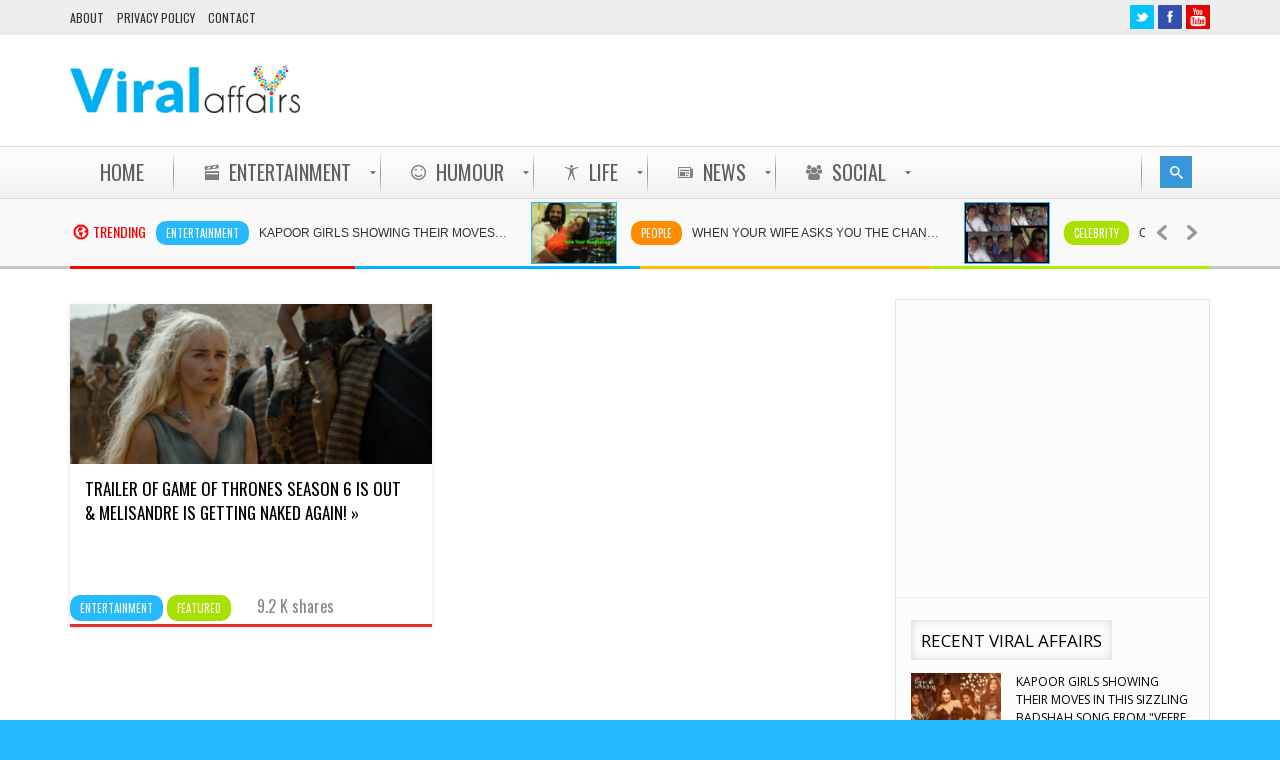

--- FILE ---
content_type: text/html
request_url: https://www.viralaffairs.com/tag/melisandre/
body_size: 10284
content:

<!DOCTYPE html>
<html lang="en-US">
<head> 
<meta http-equiv="Content-Type" content="text/html; charset=UTF-8" />
<meta name="viewport" content="width=device-width, initial-scale=1, maximum-scale=1">
	
<title>Melisandre | ViralAffairs.com</title>

<link rel="alternate" type="application/rss+xml" title="ViralAffairs.com RSS Feed" href="https://www.viralaffairs.com/feed/" />
<link rel="alternate" type="application/atom+xml" title="ViralAffairs.com Atom Feed" href="https://www.viralaffairs.com/feed/atom/" />
<link rel="pingback" href="https://www.viralaffairs.com/xmlrpc.php" />
<!--[if lte IE 7]>
<link rel="stylesheet" type="text/css" href="https://www.viralaffairs.com/wp-content/themes/viralaffairs/viralaffairs/css/ie7style.css" media="all" />
<![endif]-->
 <!--[if IE 8]>
<link rel="stylesheet" type="text/css" href="https://www.viralaffairs.com/wp-content/themes/viralaffairs/viralaffairs/css/ie8style.css" media="all" />
<script type="text/javascript" src="https://www.viralaffairs.com/wp-content/themes/viralaffairs/viralaffairs/js/respond.min.js"></script>
<![endif]-->
 <!--[if IE 9]>
<link rel="stylesheet" type="text/css" href="https://www.viralaffairs.com/wp-content/themes/viralaffairs/viralaffairs/css/ie9style.css" media="all" />
<![endif]-->

<!-- All in One SEO Pack 2.5 by Michael Torbert of Semper Fi Web Design[203,241] -->
<link rel="canonical" href="https://www.viralaffairs.com/tag/melisandre/" />
<!-- /all in one seo pack -->
<link rel='dns-prefetch' href='//www.viralaffairs.com' />
<link rel='dns-prefetch' href='//s.w.org' />
<link rel="alternate" type="application/rss+xml" title="ViralAffairs.com &raquo; Feed" href="https://www.viralaffairs.com/feed/" />
<link rel="alternate" type="application/rss+xml" title="ViralAffairs.com &raquo; Melisandre Tag Feed" href="https://www.viralaffairs.com/tag/melisandre/feed/" />
	
<style type="text/css">
	h1, h2, h3, h4, h5, h6, #top_title_box, .widget_title, .full_widget_title, .widget_title_two, #home_carousel .jcarousel-skin-tango .carousel_post h1 a, .home_posts_title h2 { font-family:Open Sans; }
	.featured_area_content_text, #home_content, #container, .post_one_column h1, .post_mini_one_column h1, .post_two_column h1, .post_three_column h1, .video_widget { font-family:Open Sans; }	
    
	h1, h2, h3, h4, h5, h6 { color: #!important; }
	.site_title h1 { color: #!important; } 
	.site_title h1:hover { color: #!important; } 
	a { color: #!important; }
	a:hover, .post_one_column h1 a:hover, .post_two_column h1 a:hover, .post_three_column h1 a:hover, .jcarousel-skin-tango .post_three_column h1 a:hover, .post_mini_one_column h1 a:hover, .post h1 a:hover, .post_category a:hover, .post_comments a:hover { color: #!important; }

	.right-heading h3 { color: #!important; } 

	.footer-heading h3 { color: #!important; } 
	.right-widget li a{ color: #!important; }
	.right-widget li a:hover { color: #!important; }
	.footer-widget li a { color: #!important; }
	.footer-widget li a:hover { color: #!important; }
	#crumbs, #crumbs a{ color: #!important; }
	#crumbs a:hover { color: #!important; }
	
	
	#header, #dc_jqaccordion_widget-7-item ul ul li a { background-color: #!important; } 
	
	#mainMenu ul li a { color: #!important; } 
	#mainMenu ul li a:hover, #mainMenu ul li.current-menu-parent > a, #mainMenu ul li.current_page_item > a, #mainMenu ul li.current-menu-ancestor > a, #mainMenu ul li.current-menu-item > a, #mainMenu ul li a:hover { color: #!important; } 
	#mainMenu ul li.current-menu-parent > a, #mainMenu ul li.current_page_item > a, #mainMenu ul li.current-menu-ancestor > a, #mainMenu ul li.current-menu-item > a, #mainMenu ul li a:hover { background: #!important; } 
    #mainMenu ul li.current-menu-parent > a, #mainMenu ul li.current_page_item > a, #mainMenu ul li.current-menu-ancestor > a, #mainMenu ul li.current-menu-item > a, #mainMenu ul li a:hover { color: #!important; } 	
	#mainMenu.ddsmoothmenu ul li ul li a { color: #!important; } 
	#mainMenu.ddsmoothmenu ul li ul li a:hover { color: #!important; } 
	#mainMenu.ddsmoothmenu ul li ul li a, #mainMenu.ddsmoothmenu ul li ul li.current-menu-ancestor > a, #mainMenu.ddsmoothmenu ul li ul li.current-menu-item > a { background: #!important; } 
	#mainMenu.ddsmoothmenu ul li ul li a:hover { background: #!important; } 
	#secondaryMenu ul a, #signin_box a.signin, #login_box a.login, #login_box a, #signin_menu, #login_menu, #lost_pas a { color: #!important; } 
	
	.post_format { background-color: #!important; } 
	.post_format_video { background-color: #!important; } 
	.post_format_image { background-color: #!important; } 
	
	#footer_box, .footer-heading h3 { background: #!important; }
	#footer_bottom { background: #!important; }
	
	.single_title h1 { font-size: 25px!important; } 
    
	#sidemenu li a.open, #sidemenu li a:hover, #sidemenu li:first-child a.open { background-color: #f14d4d!important; }
    .footer-heading h3, .archive_title h3 { border-color: #f14d4d!important; }
	
	
	
	
</style>

<link rel='stylesheet' id='moodthingy-default-style-css'  href='https://www.viralaffairs.com/wp-content/plugins/moodthingy-mood-rating-widget/css/style.css' type='text/css' media='all' />
<link rel='stylesheet' id='moodthingy-custom-style-css'  href='https://www.viralaffairs.com/wp-content/uploads/moodthingy-custom.css' type='text/css' media='all' />
<link rel='stylesheet' id='mmm_mega_main_menu-css'  href='https://www.viralaffairs.com/wp-content/plugins/mega_main_menu/src/css/cache.skin.css' type='text/css' media='all' />
<link rel='stylesheet' id='rrssb_stylesheet-css'  href='https://www.viralaffairs.com/wp-content/plugins/ridiculously-responsive-social-sharing-buttons/css/rrssb.css' type='text/css' media='all' />
<link rel='stylesheet' id='sbfp_style-css'  href='https://www.viralaffairs.com/wp-content/plugins/statebuilt-facebook-page-like-popup/assets/sbfp.css' type='text/css' media='all' />
<link rel='stylesheet' id='my-style-css'  href='https://www.viralaffairs.com/wp-content/themes/viralaffairs/viralaffairs/style.css' type='text/css' media='all' />
<link rel='stylesheet' id='shortcodes-css'  href='https://www.viralaffairs.com/wp-content/themes/viralaffairs/viralaffairs/css/shortcodes.css' type='text/css' media='all' />
<link rel='stylesheet' id='prettyPhoto-css'  href='https://www.viralaffairs.com/wp-content/themes/viralaffairs/viralaffairs/css/prettyPhoto.css' type='text/css' media='all' />
<link rel='stylesheet' id='responsive-css'  href='https://www.viralaffairs.com/wp-content/themes/viralaffairs/viralaffairs/css/responsive.css' type='text/css' media='all' />
<link rel='stylesheet' id='mm_icomoon-css'  href='https://www.viralaffairs.com/wp-content/plugins/mega_main_menu/src/css/external/icomoon.css' type='text/css' media='all' />
<link rel='stylesheet' id='mm_font-awesome-css'  href='https://www.viralaffairs.com/wp-content/plugins/mega_main_menu/src/css/external/font-awesome.css' type='text/css' media='all' />
<script type='text/javascript' src='https://www.viralaffairs.com/wp-includes/js/jquery/jquery.js?ver=1.12.4'></script>
<script type='text/javascript' src='https://www.viralaffairs.com/wp-includes/js/jquery/jquery-migrate.min.js?ver=1.4.1'></script>
<script type='text/javascript' src='https://www.viralaffairs.com/wp-content/plugins/moodthingy-mood-rating-widget/js/ajax.js?ver=4.9.26'></script>
<script type='text/javascript' src='https://www.viralaffairs.com/wp-content/plugins/moodthingy-mood-rating-widget/js/easyXDM.min.js?ver=4.9.26'></script>
<script type='text/javascript' src='https://www.viralaffairs.com/wp-content/plugins/ridiculously-responsive-social-sharing-buttons/js/vendor/modernizr-2.6.2-respond-1.1.0.min.js?ver=4.9.26'></script>
<script type='text/javascript' src='https://www.viralaffairs.com/wp-content/plugins/ridiculously-responsive-social-sharing-buttons/js/rrssb.min.js?ver=4.9.26'></script>
<script type='text/javascript' src='https://www.viralaffairs.com/wp-content/themes/viralaffairs/viralaffairs/js/popup.js?ver=1.0.0'></script>
<!-- OG: 2.5.1 -->
<meta property="og:description" content="Buzz Around You" />
<meta property="og:type" content="blog" />
<meta property="og:locale" content="en_US" />
<meta property="og:site_name" content="ViralAffairs.com" />
<meta property="og:title" content="ViralAffairs.com" />
<meta property="og:url" content="https://www.viralaffairs.com" />
<!-- /OG -->
<link rel='https://api.w.org/' href='https://www.viralaffairs.com/wp-json/' />
<link rel="EditURI" type="application/rsd+xml" title="RSD" href="https://www.viralaffairs.com/xmlrpc.php?rsd" />
<link rel="wlwmanifest" type="application/wlwmanifest+xml" href="https://www.viralaffairs.com/wp-includes/wlwmanifest.xml" /> 
<meta name="generator" content="WordPress 4.9.26" />
<!-- <meta name="NextGEN" version="2.1.50" /> -->
<link rel="shortcut icon" type="image/x-icon" href="https://www.viralaffairs.com/wp-content/uploads/2014/07/favicon.png" />
<style type="text/css" id="custom-background-css">
body.custom-background { background-color: #ffffff; }
</style>

<!--[if gte IE 9]>
	<style type="text/css">
		.#mega_main_menu,
		.#mega_main_menu *
		{
			filter: none;
		}
	</style>
<![endif]-->

<style type="text/css">

</style>
<link href="https://fonts.googleapis.com/css?family=Open Sans" rel="stylesheet" type="text/css" media="all"/>
<link href="https://fonts.googleapis.com/css?family=Oswald" rel="stylesheet" type="text/css" media="all"/>

<script src="https://ajax.googleapis.com/ajax/libs/jquery/1.8.2/jquery.min.js"></script>
<script src="https://ajax.googleapis.com/ajax/libs/jqueryui/1.9.1/jquery-ui.min.js"></script>
<script type="text/javascript" src="https://www.viralaffairs.com/wp-content/themes/viralaffairs/viralaffairs/js/jquery.sticky-sidebar-scroll.min.js"></script>
<script>
$(document).ready(function() {
  $.stickysidebarscroll("#sliderposts-3",{offset: {top: 10, bottom: 200}});
});
</script>
<script async src="//pagead2.googlesyndication.com/pagead/js/adsbygoogle.js"></script>
<script>
     (adsbygoogle = window.adsbygoogle || []).push({
          google_ad_client: "ca-pub-7622522490576436",
          enable_page_level_ads: true
     });
</script>

</head>


<body class="archive tag tag-melisandre tag-2037 custom-background entertainment featured wpb-js-composer js-comp-ver-4.2.3 vc_responsive">

<script type="text/javascript">

  var _gaq = _gaq || [];
  _gaq.push(['_setAccount', 'UA-53016719-1']);
  _gaq.push(['_trackPageview']);
  setTimeout("_gaq.push(['_trackEvent', '30_seconds', 'No Bounce'])",30000);

  (function() {
    var ga = document.createElement('script'); ga.type = 'text/javascript'; ga.async = true;
    ga.src = ('https:' == document.location.protocol ? 'https://ssl' : 'http://www') + '.google-analytics.com/ga.js';
    var s = document.getElementsByTagName('script')[0]; s.parentNode.insertBefore(ga, s);
  })();

(function (tos) {
  window.setInterval(function () {
    tos = (function (t) {
      return t[0] == 50 ? (parseInt(t[1]) + 1) + ':00' : (t[1] || '0') + ':' + (parseInt(t[0]) + 10);
    })(tos.split(':').reverse());
    window.pageTracker ? pageTracker._trackEvent('Time', 'Log', tos) : _gaq.push(['_trackEvent', 'Time', 'Log', tos]);
  }, 10000);
})('00');
</script>

<div id="all_content" >




<div id="header_top_menu">
	<div class="inner">

	
	<div id="secondaryMenu" class="menu-top-menu-container"><ul id="menu-top-menu" class="menu"><li id="menu-item-4087" class="menu-item menu-item-type-post_type menu-item-object-page menu-item-4087"><a href="https://www.viralaffairs.com/about/">About</a></li>
<li id="menu-item-3164" class="menu-item menu-item-type-post_type menu-item-object-page menu-item-3164"><a href="https://www.viralaffairs.com/privacy-policy/">Privacy Policy</a></li>
<li id="menu-item-3603" class="menu-item menu-item-type-post_type menu-item-object-page menu-item-3603"><a href="https://www.viralaffairs.com/contact-us/">Contact</a></li>
</ul></div>	
        <div id="soc_book">
    	
	<a href="https://twitter.com/ViralAffairs">
	<img src="https://www.viralaffairs.com/wp-content/themes/viralaffairs/viralaffairs/images/twitter_hover.png" alt="Twitter " title="Twitter " />
	</a>
	
        <a href="https://www.facebook.com/ViralAffairs">
	<img class="xyz tip" src="https://www.viralaffairs.com/wp-content/themes/viralaffairs/viralaffairs/images/facebook_hover.png" alt="Facebook " title="Facebook " />
	</a>
    
    
		
		
        <a href="https://www.youtube.com/user/viralaffair">
	<img class="xyz tip" src="https://www.viralaffairs.com/wp-content/themes/viralaffairs/viralaffairs/images/youtube_hover.png" alt="Youtube " title="Youtube " />
	</a>
    	
	    </div>  
    	
	</div>
	
</div>



	
	

<div id="header">

<div class="inner">
    	<div id="title_box">
		
		
	    <a href="https://www.viralaffairs.com">
		    		    <img src="https://www.viralaffairs.com/wp-content/uploads/2014/07/Viral-Affairs-Actual.png" alt="Logo" id="logo"/>
	    </a>
	  
	 	
    </div>


    
	    	
				<div id="banner_header_728">
			
		
		<div id="text-16">			<div class="textwidget"><!-- VA-Header-AllOthers -->
<ins class="adsbygoogle"
     style="display:inline-block;width:728px;height:90px"
     data-ad-client="ca-pub-7622522490576436"
     data-ad-slot="9077374332"></ins>
<script>
(adsbygoogle = window.adsbygoogle || []).push({});
</script></div>
		</div> 	


		</div>
		
	    	
		
		
          
          
	
</div>	
</div>
  

<div class="clear"></div>

<div id="menu_box">
    
<div id="mega_main_menu" class="mega_main mega_main_menu main-menu primary_style-flat icons-left first-lvl-align-left first-lvl-separator-smooth language_direction-ltr direction-horizontal responsive-enable mobile_minimized-enable dropdowns_animation-anim_2 version-2-0-1 include-logo include-search no-woo_cart no-buddypress">
	<div class="menu_holder" data-sticky="1" data-stickyoffset="340">
	<div class="fullwidth_container"></div><!-- class="fullwidth_container" -->
		<div class="menu_inner">
			<span class="nav_logo">
				<a class="logo_link" href="https://www.viralaffairs.com" title="ViralAffairs.com"><img src="https://www.viralaffairs.com/wp-content/uploads/2014/07/va-final-Copy.png" alt="ViralAffairs.com" /></a>
				<a class="mobile_toggle">
					<span class="mobile_button">
						Menu &nbsp;
						<span class="symbol_menu">&equiv;</span>
						<span class="symbol_cross">&#x2573;</span>
					</span><!-- class="mobile_button" -->
				</a>
			</span><!-- /class="nav_logo" -->
				<ul id="mega_main_menu_ul" class="mega_main_menu_ul">
<li id="menu-item-3086" class="menu-item menu-item-type-post_type menu-item-object-page menu-item-home menu-item-3086 default_dropdown default_style drop_to_right submenu_default_width columns1">
	<a href="https://www.viralaffairs.com/" class="item_link  disable_icon" tabindex="0">
		<i class=""></i> 
		<span class="link_content">
			<span class="link_text">
			Home
			</span>
		</span>
	</a>
</li>
<li id="menu-item-3081" class="menu-item menu-item-type-taxonomy menu-item-object-category menu-item-3081 widgets_dropdown default_style drop_to_right submenu_full_width columns1">
	<a href="https://www.viralaffairs.com/category/entertainment/" class="item_link  with_icon" tabindex="0">
		<i class="im-icon-movie-2"></i> 
		<span class="link_content">
			<span class="link_text">
			Entertainment
			</span>
		</span>
	</a>
	<ul class="mega_dropdown"><div id="recentcategorypostsmenu-3" class="widget custom-recent-category-widget-menu"><div class="widgettitle"></div>
		<ul class="widget_menu_posts">
						<li>
								
				
				<a href="https://www.viralaffairs.com/kapoor-girls-showing-their-moves-in-this-sizzling-badshah-song-from-veere-di-wedding/">
					
				<span class="widget_menu_thumbnail">
				
				                <img src="https://www.viralaffairs.com/wp-content/uploads/2018/05/veere-di-wedding-255x180.jpg" alt="Kapoor Girls Showing Their MOVES In This Sizzling Badshah Song From "Veere Di Wedding"" title="Kapoor Girls Showing Their MOVES In This Sizzling Badshah Song From "Veere Di Wedding"" />
				</span>
				</a>
				
								
				<a class="widget_menu_title" href="https://www.viralaffairs.com/kapoor-girls-showing-their-moves-in-this-sizzling-badshah-song-from-veere-di-wedding/" rel="bookmark">Kapoor Girls Showing Their MOVES In This Sizzling Badshah Song From "Veere Di Wedding" &raquo;</a>

			<div class="clear"></div>
			</li>
							<li>
								
				
				<a href="https://www.viralaffairs.com/your-parents-will-never-ask-for-it-but-this-is-probably-the-best-gift-you-can-give/">
					
				<span class="widget_menu_thumbnail">
				
				                <img src="https://www.viralaffairs.com/wp-content/uploads/2016/10/Capture-19-255x180.png" alt="Your Parents Will Never Ask For It, But This Is Probably The Best Gift You Can Give!" title="Your Parents Will Never Ask For It, But This Is Probably The Best Gift You Can Give!" />
				</span>
				</a>
				
								
				<a class="widget_menu_title" href="https://www.viralaffairs.com/your-parents-will-never-ask-for-it-but-this-is-probably-the-best-gift-you-can-give/" rel="bookmark">Your Parents Will Never Ask For It, But This Is Probably The Best Gift You Can Give! &raquo;</a>

			<div class="clear"></div>
			</li>
							<li>
								
				
				<a href="https://www.viralaffairs.com/this-short-film-ouch-by-neeraj-pandey-has-a-humorous-but-real-take-on-morality/">
					
				<span class="widget_menu_thumbnail">
				
				                <img src="https://www.viralaffairs.com/wp-content/uploads/2016/10/Capture-15-255x180.png" alt="This Short Film, “Ouch” By Neeraj Pandey Has A Humorous, But Real Take On Morality" title="This Short Film, “Ouch” By Neeraj Pandey Has A Humorous, But Real Take On Morality" />
				</span>
				</a>
				
								
				<a class="widget_menu_title" href="https://www.viralaffairs.com/this-short-film-ouch-by-neeraj-pandey-has-a-humorous-but-real-take-on-morality/" rel="bookmark">This Short Film, “Ouch” By Neeraj Pandey Has A Humorous, But Real Take On Morality &raquo;</a>

			<div class="clear"></div>
			</li>
							<li>
								
				
				<a href="https://www.viralaffairs.com/this-encounter-between-a-pizza-boy-and-an-attractive-woman-ends-with-a-very-dark-twist/">
					
				<span class="widget_menu_thumbnail">
				
				                <img src="https://www.viralaffairs.com/wp-content/uploads/2016/10/Capture-14-255x180.png" alt="This Encounter Between A Pizza Boy And An Attractive Woman Ends With A Very DARK Twist" title="This Encounter Between A Pizza Boy And An Attractive Woman Ends With A Very DARK Twist" />
				</span>
				</a>
				
								
				<a class="widget_menu_title" href="https://www.viralaffairs.com/this-encounter-between-a-pizza-boy-and-an-attractive-woman-ends-with-a-very-dark-twist/" rel="bookmark">This Encounter Between A Pizza Boy And An Attractive Woman Ends With A Very DARK Twist &raquo;</a>

			<div class="clear"></div>
			</li>
						</ul>
			</div>
	</ul><!-- /.mega_dropdown -->
</li>
<li id="menu-item-3082" class="menu-item menu-item-type-taxonomy menu-item-object-category menu-item-3082 widgets_dropdown default_style drop_to_right submenu_full_width columns1">
	<a href="https://www.viralaffairs.com/category/humour/" class="item_link  with_icon" tabindex="0">
		<i class="im-icon-smiley"></i> 
		<span class="link_content">
			<span class="link_text">
			Humour
			</span>
		</span>
	</a>
	<ul class="mega_dropdown"><div id="recentcategorypostsmenu-4" class="widget custom-recent-category-widget-menu"><div class="widgettitle"></div>
		<ul class="widget_menu_posts">
						<li>
								
				
				<a href="https://www.viralaffairs.com/watch-how-mumbaikars-reacted-when-they-became-tourists-in-their-own-city/">
					
				<span class="widget_menu_thumbnail">
				
				                <img src="https://www.viralaffairs.com/wp-content/uploads/2016/04/tourists-255x180.jpg" alt="Watch How Mumbaikars Reacted When They Became Tourists In Their Own City" title="Watch How Mumbaikars Reacted When They Became Tourists In Their Own City" />
				</span>
				</a>
				
								
				<a class="widget_menu_title" href="https://www.viralaffairs.com/watch-how-mumbaikars-reacted-when-they-became-tourists-in-their-own-city/" rel="bookmark">Watch How Mumbaikars Reacted When They Became Tourists In Their Own City &raquo;</a>

			<div class="clear"></div>
			</li>
							<li>
								
				
				<a href="https://www.viralaffairs.com/omg-shocking-mysterious-tunnel-found-under-old-indian-parliament/">
					
				<span class="widget_menu_thumbnail">
				
				                <img src="https://www.viralaffairs.com/wp-content/uploads/2016/03/tra-255x180.jpg" alt="OMG! SHOCKING! Mysterious Tunnel Found Under Old Indian Parliament" title="OMG! SHOCKING! Mysterious Tunnel Found Under Old Indian Parliament" />
				</span>
				</a>
				
								
				<a class="widget_menu_title" href="https://www.viralaffairs.com/omg-shocking-mysterious-tunnel-found-under-old-indian-parliament/" rel="bookmark">OMG! SHOCKING! Mysterious Tunnel Found Under Old Indian Parliament &raquo;</a>

			<div class="clear"></div>
			</li>
							<li>
								
				
				<a href="https://www.viralaffairs.com/watch-spoof-on-every-godman-in-india-is-so-on-point-its-rolling-off-the-floor-hilarious/">
					
				<span class="widget_menu_thumbnail">
				
				                <img src="https://www.viralaffairs.com/wp-content/uploads/2016/03/godman-255x180.jpg" alt="Watch: Spoof On Every Godman In India Is So On Point It’s Rolling Off The Floor Hilarious" title="Watch: Spoof On Every Godman In India Is So On Point It’s Rolling Off The Floor Hilarious" />
				</span>
				</a>
				
								
				<a class="widget_menu_title" href="https://www.viralaffairs.com/watch-spoof-on-every-godman-in-india-is-so-on-point-its-rolling-off-the-floor-hilarious/" rel="bookmark">Watch: Spoof On Every Godman In India Is So On Point It’s Rolling Off The Floor Hilarious &raquo;</a>

			<div class="clear"></div>
			</li>
							<li>
								
				
				<a href="https://www.viralaffairs.com/watch-mashup-of-deadpool-teraa-surroor-is-worth-every-second-of-yours/">
					
				<span class="widget_menu_thumbnail">
				
				                <img src="https://www.viralaffairs.com/wp-content/uploads/2016/03/mashup-255x180.jpg" alt="Watch: Mashup Of Deadpool & Teraa Surroor Is Worth Every Second Of Yours" title="Watch: Mashup Of Deadpool & Teraa Surroor Is Worth Every Second Of Yours" />
				</span>
				</a>
				
								
				<a class="widget_menu_title" href="https://www.viralaffairs.com/watch-mashup-of-deadpool-teraa-surroor-is-worth-every-second-of-yours/" rel="bookmark">Watch: Mashup Of Deadpool & Teraa Surroor Is Worth Every Second Of Yours &raquo;</a>

			<div class="clear"></div>
			</li>
						</ul>
			</div>
	</ul><!-- /.mega_dropdown -->
</li>
<li id="menu-item-3083" class="menu-item menu-item-type-taxonomy menu-item-object-category menu-item-3083 widgets_dropdown default_style drop_to_right submenu_full_width columns1">
	<a href="https://www.viralaffairs.com/category/life/" class="item_link  with_icon" tabindex="0">
		<i class="im-icon-accessibility"></i> 
		<span class="link_content">
			<span class="link_text">
			Life
			</span>
		</span>
	</a>
	<ul class="mega_dropdown"><div id="recentcategorypostsmenu-5" class="widget custom-recent-category-widget-menu"><div class="widgettitle"></div>
		<ul class="widget_menu_posts">
						<li>
								
				
				<a href="https://www.viralaffairs.com/a-heart-wrenching-but-an-enlightening-video-of-a-mother-about-the-latest-cough-syrups-ban/">
					
				<span class="widget_menu_thumbnail">
				
				                <img src="https://www.viralaffairs.com/wp-content/uploads/2016/03/mother-255x180.png" alt="A heart wrenching but an enlightening video of a mother about the latest cough syrups ban." title="A heart wrenching but an enlightening video of a mother about the latest cough syrups ban." />
				</span>
				</a>
				
								
				<a class="widget_menu_title" href="https://www.viralaffairs.com/a-heart-wrenching-but-an-enlightening-video-of-a-mother-about-the-latest-cough-syrups-ban/" rel="bookmark">A heart wrenching but an enlightening video of a mother about the latest cough syrups ban. &raquo;</a>

			<div class="clear"></div>
			</li>
							<li>
								
				
				<a href="https://www.viralaffairs.com/watch-amusing-reactions-of-indian-aunties-when-asked-about-their-kaamwaalis/">
					
				<span class="widget_menu_thumbnail">
				
				                <img src="https://www.viralaffairs.com/wp-content/uploads/2016/03/kaamwali-255x180.jpg" alt="Watch Amusing Reactions Of Indian Aunties When Asked About Their ‘Kaamwaalis’" title="Watch Amusing Reactions Of Indian Aunties When Asked About Their ‘Kaamwaalis’" />
				</span>
				</a>
				
								
				<a class="widget_menu_title" href="https://www.viralaffairs.com/watch-amusing-reactions-of-indian-aunties-when-asked-about-their-kaamwaalis/" rel="bookmark">Watch Amusing Reactions Of Indian Aunties When Asked About Their ‘Kaamwaalis’ &raquo;</a>

			<div class="clear"></div>
			</li>
							<li>
								
				
				<a href="https://www.viralaffairs.com/this-4g-ka-chtiyapa-will-leave-your-stomach-aching-with-laughter/">
					
				<span class="widget_menu_thumbnail">
				
				                <img src="https://www.viralaffairs.com/wp-content/uploads/2016/03/46-ka-255x180.jpg" alt="This “4G KA CH*TIYAPA” Will Leave Your Stomach Aching With Laughter" title="This “4G KA CH*TIYAPA” Will Leave Your Stomach Aching With Laughter" />
				</span>
				</a>
				
								
				<a class="widget_menu_title" href="https://www.viralaffairs.com/this-4g-ka-chtiyapa-will-leave-your-stomach-aching-with-laughter/" rel="bookmark">This “4G KA CH*TIYAPA” Will Leave Your Stomach Aching With Laughter &raquo;</a>

			<div class="clear"></div>
			</li>
							<li>
								
				
				<a href="https://www.viralaffairs.com/a-fathers-heartfelt-letter-to-his-daughter-has-something-every-dad-should-realize/">
					
				<span class="widget_menu_thumbnail">
				
				                <img src="https://www.viralaffairs.com/wp-content/uploads/2016/03/life-255x180.jpg" alt="A Father’s Heartfelt Letter To His Daughter Has Something Every Dad Should Realize" title="A Father’s Heartfelt Letter To His Daughter Has Something Every Dad Should Realize" />
				</span>
				</a>
				
								
				<a class="widget_menu_title" href="https://www.viralaffairs.com/a-fathers-heartfelt-letter-to-his-daughter-has-something-every-dad-should-realize/" rel="bookmark">A Father’s Heartfelt Letter To His Daughter Has Something Every Dad Should Realize &raquo;</a>

			<div class="clear"></div>
			</li>
						</ul>
			</div>
	</ul><!-- /.mega_dropdown -->
</li>
<li id="menu-item-3084" class="menu-item menu-item-type-taxonomy menu-item-object-category menu-item-3084 widgets_dropdown default_style drop_to_right submenu_full_width columns1">
	<a href="https://www.viralaffairs.com/category/news/" class="item_link  with_icon" tabindex="0">
		<i class="im-icon-newspaper"></i> 
		<span class="link_content">
			<span class="link_text">
			News
			</span>
		</span>
	</a>
	<ul class="mega_dropdown"><div id="recentcategorypostsmenu-6" class="widget custom-recent-category-widget-menu"><div class="widgettitle"></div>
		<ul class="widget_menu_posts">
						<li>
								
				
				<a href="https://www.viralaffairs.com/3-terrorists-killed-after-they-attacked-an-army-camp-in-handwara-region-of-jk/">
					
				<span class="widget_menu_thumbnail">
				
				                <img src="https://www.viralaffairs.com/wp-content/uploads/2016/10/43686569-255x180.jpg" alt="3 Terrorists Killed After They Attacked An Army Camp In Handwara Region Of J&K " title="3 Terrorists Killed After They Attacked An Army Camp In Handwara Region Of J&K " />
				</span>
				</a>
				
								
				<a class="widget_menu_title" href="https://www.viralaffairs.com/3-terrorists-killed-after-they-attacked-an-army-camp-in-handwara-region-of-jk/" rel="bookmark">3 Terrorists Killed After They Attacked An Army Camp In Handwara Region Of J&K  &raquo;</a>

			<div class="clear"></div>
			</li>
							<li>
								
				
				<a href="https://www.viralaffairs.com/nawazuddin-siddiqui-thinks-pakistani-artists-should-leave-india-in-these-times-of-tension/">
					
				<span class="widget_menu_thumbnail">
				
				                <img src="https://www.viralaffairs.com/wp-content/uploads/2016/10/nwz2-255x180.jpg" alt="Nawazuddin Siddiqui Thinks Pakistani Artists Should Leave India In These Times Of Tension " title="Nawazuddin Siddiqui Thinks Pakistani Artists Should Leave India In These Times Of Tension " />
				</span>
				</a>
				
								
				<a class="widget_menu_title" href="https://www.viralaffairs.com/nawazuddin-siddiqui-thinks-pakistani-artists-should-leave-india-in-these-times-of-tension/" rel="bookmark">Nawazuddin Siddiqui Thinks Pakistani Artists Should Leave India In These Times Of Tension  &raquo;</a>

			<div class="clear"></div>
			</li>
							<li>
								
				
				<a href="https://www.viralaffairs.com/open-flipkarts-big-billion-day-offers-in-this-awesome-360-degree-video-4/">
					
				<span class="widget_menu_thumbnail">
				
				                <img src="https://www.viralaffairs.com/wp-content/uploads/2016/10/FLPYYY-1-255x180.jpg" alt="Open Flipkart's Big Billion Day Offers In This Awesome 360 Degree Video" title="Open Flipkart's Big Billion Day Offers In This Awesome 360 Degree Video" />
				</span>
				</a>
				
								
				<a class="widget_menu_title" href="https://www.viralaffairs.com/open-flipkarts-big-billion-day-offers-in-this-awesome-360-degree-video-4/" rel="bookmark">Open Flipkart's Big Billion Day Offers In This Awesome 360 Degree Video &raquo;</a>

			<div class="clear"></div>
			</li>
							<li>
								
				
				<a href="https://www.viralaffairs.com/pratyusha-banerjee-popular-for-her-role-in-balika-vadhu-hanged-herself-to-death-yesterday/">
					
				<span class="widget_menu_thumbnail">
				
				                <img src="https://www.viralaffairs.com/wp-content/uploads/2016/04/pratyushabanerjee-255x180.jpg" alt="Pratyusha Banerjee, Popular For Her Role In Balika Vadhu Hanged Herself To Death Yesterday" title="Pratyusha Banerjee, Popular For Her Role In Balika Vadhu Hanged Herself To Death Yesterday" />
				</span>
				</a>
				
								
				<a class="widget_menu_title" href="https://www.viralaffairs.com/pratyusha-banerjee-popular-for-her-role-in-balika-vadhu-hanged-herself-to-death-yesterday/" rel="bookmark">Pratyusha Banerjee, Popular For Her Role In Balika Vadhu Hanged Herself To Death Yesterday &raquo;</a>

			<div class="clear"></div>
			</li>
						</ul>
			</div>
	</ul><!-- /.mega_dropdown -->
</li>
<li id="menu-item-3085" class="menu-item menu-item-type-taxonomy menu-item-object-category menu-item-3085 widgets_dropdown default_style drop_to_right submenu_full_width columns1">
	<a href="https://www.viralaffairs.com/category/social/" class="item_link  with_icon" tabindex="0">
		<i class="fa-icon-group"></i> 
		<span class="link_content">
			<span class="link_text">
			Social
			</span>
		</span>
	</a>
	<ul class="mega_dropdown"><div id="recentcategorypostsmenu-7" class="widget custom-recent-category-widget-menu"><div class="widgettitle"></div>
		<ul class="widget_menu_posts">
						<li>
								
				
				<a href="https://www.viralaffairs.com/your-parents-will-never-ask-for-it-but-this-is-probably-the-best-gift-you-can-give/">
					
				<span class="widget_menu_thumbnail">
				
				                <img src="https://www.viralaffairs.com/wp-content/uploads/2016/10/Capture-19-255x180.png" alt="Your Parents Will Never Ask For It, But This Is Probably The Best Gift You Can Give!" title="Your Parents Will Never Ask For It, But This Is Probably The Best Gift You Can Give!" />
				</span>
				</a>
				
								
				<a class="widget_menu_title" href="https://www.viralaffairs.com/your-parents-will-never-ask-for-it-but-this-is-probably-the-best-gift-you-can-give/" rel="bookmark">Your Parents Will Never Ask For It, But This Is Probably The Best Gift You Can Give! &raquo;</a>

			<div class="clear"></div>
			</li>
							<li>
								
				
				<a href="https://www.viralaffairs.com/good-luck-with-not-offending-indians-priyanka-scares-chelsea-handler-on-a-talk-show/">
					
				<span class="widget_menu_thumbnail">
				
				                <img src="https://www.viralaffairs.com/wp-content/uploads/2016/10/Capture-18-255x180.png" alt=""Good Luck With Not Offending Indians," Priyanka Scares Chelsea Handler On A Talk Show." title=""Good Luck With Not Offending Indians," Priyanka Scares Chelsea Handler On A Talk Show." />
				</span>
				</a>
				
								
				<a class="widget_menu_title" href="https://www.viralaffairs.com/good-luck-with-not-offending-indians-priyanka-scares-chelsea-handler-on-a-talk-show/" rel="bookmark">"Good Luck With Not Offending Indians," Priyanka Scares Chelsea Handler On A Talk Show. &raquo;</a>

			<div class="clear"></div>
			</li>
							<li>
								
				
				<a href="https://www.viralaffairs.com/this-short-film-ouch-by-neeraj-pandey-has-a-humorous-but-real-take-on-morality/">
					
				<span class="widget_menu_thumbnail">
				
				                <img src="https://www.viralaffairs.com/wp-content/uploads/2016/10/Capture-15-255x180.png" alt="This Short Film, “Ouch” By Neeraj Pandey Has A Humorous, But Real Take On Morality" title="This Short Film, “Ouch” By Neeraj Pandey Has A Humorous, But Real Take On Morality" />
				</span>
				</a>
				
								
				<a class="widget_menu_title" href="https://www.viralaffairs.com/this-short-film-ouch-by-neeraj-pandey-has-a-humorous-but-real-take-on-morality/" rel="bookmark">This Short Film, “Ouch” By Neeraj Pandey Has A Humorous, But Real Take On Morality &raquo;</a>

			<div class="clear"></div>
			</li>
							<li>
								
				
				<a href="https://www.viralaffairs.com/struggler-vicky-malhotra-is-not-happy-about-the-chaiwala-securing-a-modeling-contract/">
					
				<span class="widget_menu_thumbnail">
				
				                <img src="https://www.viralaffairs.com/wp-content/uploads/2016/10/Capture-12-255x180.png" alt="Struggler Vicky Malhotra Is Not Happy About The Chaiwala Securing A Modeling Contract!" title="Struggler Vicky Malhotra Is Not Happy About The Chaiwala Securing A Modeling Contract!" />
				</span>
				</a>
				
								
				<a class="widget_menu_title" href="https://www.viralaffairs.com/struggler-vicky-malhotra-is-not-happy-about-the-chaiwala-securing-a-modeling-contract/" rel="bookmark">Struggler Vicky Malhotra Is Not Happy About The Chaiwala Securing A Modeling Contract! &raquo;</a>

			<div class="clear"></div>
			</li>
						</ul>
			</div>
	</ul><!-- /.mega_dropdown -->
</li>
	<li class="nav_search_box">
	<form method="get" id="mega_main_menu_searchform" action="https://www.viralaffairs.com/">
		<i class="im-icon-search-3 icosearch"></i>
		<input type="submit" class="submit" name="submit" id="searchsubmit" value="Search" />
		<input type="text" class="field" name="s" id="s" />
	</form>
	</li><!-- class="nav_search_box" -->
</ul>
		</div><!-- /class="menu_inner" -->
	</div><!-- /class="menu_holder" -->
</div><!-- /id="mega_main_menu" --></div>

<div class="clear"></div>




<script type="text/javascript">
(function($){ 
$(window).load(function(){ 
$(".ticker1").modernTicker({
effect:"scroll",
scrollType:"continuous",
scrollStart:"inside",
scrollInterval:20,
transitionTime:500,
autoplay:true
});
})
})(jQuery);
</script>

<div class="ticker_box">
<div class="inner">
	
	<div class="ticker1 modern-ticker mt-square">
	<div class="mt-body">
	<div class="mt-label">Trending</div>
	<div class="mt-news">
	<ul>
	
						
		
    	
	
	<li>
<span class="ticker_thumbnail">
				
			
								
               <a href="https://www.viralaffairs.com/kapoor-girls-showing-their-moves-in-this-sizzling-badshah-song-from-veere-di-wedding/"> <img src="https://www.viralaffairs.com/wp-content/uploads/2018/05/veere-di-wedding-87x62.jpg" alt="" title="" /></a>
		        
				 </span>
	<a class="custom_cat_class entertainment" href="https://www.viralaffairs.com/category/entertainment/">Entertainment</a>				
	<a class="tickertext" href="https://www.viralaffairs.com/kapoor-girls-showing-their-moves-in-this-sizzling-badshah-song-from-veere-di-wedding/">Kapoor Girls Showing Their MOVES In This Sizzling Badshah Song From &#8220;Veere Di Wedding&#8221;</a>
	</li>
	
		
	
	<li>
<span class="ticker_thumbnail">
				
			
								
               <a href="https://www.viralaffairs.com/when-your-wife-asks-you-the-changes-you-want-to-see-in-her-its-a-trap/"> <img src="https://www.viralaffairs.com/wp-content/uploads/2016/01/new-year-resolutions-87x62.jpg" alt="" title="" /></a>
		        
				 </span>
	<a class="custom_cat_class people" href="https://www.viralaffairs.com/category/people/">People</a>				
	<a class="tickertext" href="https://www.viralaffairs.com/when-your-wife-asks-you-the-changes-you-want-to-see-in-her-its-a-trap/">When Your Wife Asks You The Changes You Want To See In Her, It’s A Trap</a>
	</li>
	
		
	
	<li>
<span class="ticker_thumbnail">
				
			
								
               <a href="https://www.viralaffairs.com/ola-came-up-with-epic-marketing-technique-by-drivers-like-narain-karthikeyan/"> <img src="https://www.viralaffairs.com/wp-content/uploads/2015/09/untitled-87x62.jpg" alt="" title="" /></a>
		        
				 </span>
	<a class="custom_cat_class celebrity" href="https://www.viralaffairs.com/category/celebrity/">Celebrity</a>				
	<a class="tickertext" href="https://www.viralaffairs.com/ola-came-up-with-epic-marketing-technique-by-drivers-like-narain-karthikeyan/">Ola Came Up With Epic Marketing Technique By Drivers Like Narain Karthikeyan</a>
	</li>
	
		
	
	<li>
<span class="ticker_thumbnail">
				
			
								
               <a href="https://www.viralaffairs.com/checkout-the-most-ironic-pictures-ever-clicked/"> <img src="https://www.viralaffairs.com/wp-content/uploads/2015/09/15-87x62.jpg" alt="" title="" /></a>
		        
				 </span>
	<a class="custom_cat_class comics" href="https://www.viralaffairs.com/category/comics/">Comics</a>				
	<a class="tickertext" href="https://www.viralaffairs.com/checkout-the-most-ironic-pictures-ever-clicked/">Checkout The Most Ironic Pictures Ever Clicked.!</a>
	</li>
	
		
	
	<li>
<span class="ticker_thumbnail">
				
			
								
               <a href="https://www.viralaffairs.com/what-will-happen-if-all-the-ice-will-melt-on-earth/"> <img src="https://www.viralaffairs.com/wp-content/uploads/2015/09/Untitled-6-87x62.png" alt="" title="" /></a>
		        
				 </span>
	<a class="custom_cat_class entertainment" href="https://www.viralaffairs.com/category/entertainment/">Entertainment</a>				
	<a class="tickertext" href="https://www.viralaffairs.com/what-will-happen-if-all-the-ice-will-melt-on-earth/">What Will Happen If All The Ice Will Melt On Earth..!</a>
	</li>
	
		
	
	<li>
<span class="ticker_thumbnail">
				
			
								
               <a href="https://www.viralaffairs.com/omg-conman-stole-a-harley-davidson-worth-5-7-lakhs-on-the-pretext-of-testdrive/"> <img src="https://www.viralaffairs.com/wp-content/uploads/2015/09/02-1441192655-harley-davidson-street-750-stolen-87x62.jpg" alt="" title="" /></a>
		        
				 </span>
	<a class="custom_cat_class entertainment" href="https://www.viralaffairs.com/category/entertainment/">Entertainment</a>				
	<a class="tickertext" href="https://www.viralaffairs.com/omg-conman-stole-a-harley-davidson-worth-5-7-lakhs-on-the-pretext-of-testdrive/">OMG! Conman Stole A Harley Davidson Worth 5.7 Lakhs On The Pretext Of Testdrive</a>
	</li>
	
		
	
	<li>
<span class="ticker_thumbnail">
				
			
								
               <a href="https://www.viralaffairs.com/epic-stand-up-comedy-by-kenny-sebastian-on-indians-and-white-people-with-their-problems/"> <img src="https://www.viralaffairs.com/wp-content/uploads/2015/09/Untitled-2-87x62.png" alt="" title="" /></a>
		        
				 </span>
	<a class="custom_cat_class comics" href="https://www.viralaffairs.com/category/comics/">Comics</a>				
	<a class="tickertext" href="https://www.viralaffairs.com/epic-stand-up-comedy-by-kenny-sebastian-on-indians-and-white-people-with-their-problems/">Epic Stand-up Comedy By Kenny Sebastian On Indians And White People With Their Problems</a>
	</li>
	
		
	
	<li>
<span class="ticker_thumbnail">
				
			
								
               <a href="https://www.viralaffairs.com/this-guys-anger-on-jasleens-cheap-act-to-get-fame-is-justifiable/"> <img src="https://www.viralaffairs.com/wp-content/uploads/2015/08/response-jasleen-cover1-326x235-87x62.jpg" alt="" title="" /></a>
		        
				 </span>
	<a class="custom_cat_class facts" href="https://www.viralaffairs.com/category/facts/">Facts</a>				
	<a class="tickertext" href="https://www.viralaffairs.com/this-guys-anger-on-jasleens-cheap-act-to-get-fame-is-justifiable/">This Guy&#8217;s Anger On Jasleen&#8217;s Cheap Act To Get Fame Is Justifiable</a>
	</li>
	
		
	
	<li>
<span class="ticker_thumbnail">
				
			
								
               <a href="https://www.viralaffairs.com/checkout-womens-fashion-of-past-100-years-in-2-minutes/"> <img src="https://www.viralaffairs.com/wp-content/uploads/2015/08/Untitled18-87x62.png" alt="" title="" /></a>
		        
				 </span>
	<a class="custom_cat_class entertainment" href="https://www.viralaffairs.com/category/entertainment/">Entertainment</a>				
	<a class="tickertext" href="https://www.viralaffairs.com/checkout-womens-fashion-of-past-100-years-in-2-minutes/">Checkout Women&#8217;s Fashion Of Past 100 Years In 2 minutes</a>
	</li>
	
		
	
	<li>
<span class="ticker_thumbnail">
				
			
								
               <a href="https://www.viralaffairs.com/see-how-technology-has-changed-our-life-in-just-4-years/"> <img src="https://www.viralaffairs.com/wp-content/uploads/2015/08/Untitled-12-87x62.png" alt="" title="" /></a>
		        
				 </span>
	<a class="custom_cat_class entertainment" href="https://www.viralaffairs.com/category/entertainment/">Entertainment</a>				
	<a class="tickertext" href="https://www.viralaffairs.com/see-how-technology-has-changed-our-life-in-just-4-years/">See How Technology Has Changed Our Life in Just 4 Years</a>
	</li>
	
	 
       
	
	</ul>
	</div>
	<div class="mt-controls"><div class="mt-prev"></div><div class="mt-play"></div><div class="mt-next"></div></div>
	</div>
	</div>
	
</div>
</div>

<div class="clear"></div>	





	
<div class="inner_woo">

	

<div id="main_content"> 
<div class="inner">




	

<div id="content" class="">	



    	
 <div class="cat-posts" style="width: 48%;display:inline-block;margin-right:3px;border-color: #dd3333;">
	<div class="infinite-blog" id="post-8622">	

<div class="video_post" style="border-color: #dd3333;height:320px;">
						
		
		<a class="link_title" href="https://www.viralaffairs.com/trailer-of-game-of-thrones-season-6-is-out-melisandre-is-getting-naked-again/" title="Trailer Of Game Of Thrones Season 6 Is Out &#038; Melisandre Is Getting Naked Again!">
		<div class="mediaholder_image_box" style="max-height:160px;">
        		        <img src="https://www.viralaffairs.com/wp-content/uploads/2016/03/game-of-thrones-500x280.jpg" alt="Trailer Of Game Of Thrones Season 6 Is Out &#038; Melisandre Is Getting Naked Again!" title="Trailer Of Game Of Thrones Season 6 Is Out &#038; Melisandre Is Getting Naked Again!"/>
		</div>	
		</a>

        

		<div class="masonry_title">
		<a class="link_title" href="https://www.viralaffairs.com/trailer-of-game-of-thrones-season-6-is-out-melisandre-is-getting-naked-again/" title="Trailer Of Game Of Thrones Season 6 Is Out &#038; Melisandre Is Getting Naked Again!" >Trailer Of Game Of Thrones Season 6 Is Out &#038; Melisandre Is Getting Naked Again! &raquo;</a>
</div>

	    	    <div class="cat_meta">
		     
			<div class="post_cats"><a class="custom_cat_class entertainment" href="https://www.viralaffairs.com/category/entertainment/" title="Entertainment">Entertainment</a><a class="custom_cat_class featured" href="https://www.viralaffairs.com/category/featured/" title="Featured">Featured</a>			</div> 
			<div class="post_views">9.2 K shares</div>
		   
		</div> 
        		
			    
        
	</div>
	</div>	</div>
			
					 
		

		
<div class="clear"></div>


                         
	    <div class="clear"></div>

</div>

	


<div id="sidebar-right">

<div class="right-widget" id="text-19">			<div class="textwidget"><div style="text-align:center;margin-left:-8px;"><!-- VA-Otherpages-300x250 -->
<ins class="adsbygoogle"
     style="display:inline-block;width:300px;height:250px"
     data-ad-client="ca-pub-7622522490576436"
     data-ad-slot="8288311939"></ins>
<script>
(adsbygoogle = window.adsbygoogle || []).push({});
</script>
</div></div>
		</div><div class="right-widget" id="carouselposts-3"><div class="right-heading"><h3>Recent Viral Affairs</h3><span></span></div> <div class="clear"></div>		
		<script type="text/javascript">
        (function($){ 
        $(window).load(function(){ 
        $('#vertical-ticker').totemticker({
        row_height  :   '95px',
        speed       :   600,
        interval    :   5000
        });
        })
        })(jQuery);
        </script>

		
		<ul id="vertical-ticker">
						<li>
								<div class="vertical_ticker_image">
				<a href="https://www.viralaffairs.com/kapoor-girls-showing-their-moves-in-this-sizzling-badshah-song-from-veere-di-wedding/" alt="Kapoor Girls Showing Their MOVES In This Sizzling Badshah Song From "Veere Di Wedding"">
					
			
								
                <img src="https://www.viralaffairs.com/wp-content/uploads/2018/05/veere-di-wedding-120x85.jpg" alt="Kapoor Girls Showing Their MOVES In This Sizzling Badshah Song From "Veere Di Wedding"" title="Kapoor Girls Showing Their MOVES In This Sizzling Badshah Song From "Veere Di Wedding"" />
		        
				</a>
				</div>
								<h1><a href="https://www.viralaffairs.com/kapoor-girls-showing-their-moves-in-this-sizzling-badshah-song-from-veere-di-wedding/" rel="bookmark">Kapoor Girls Showing Their MOVES In This Sizzling Badshah Song From "Veere Di Wedding"</a></h1>
				<div class="widget_date">12.5 K shares</div>
			    
			<div class="clear"></div>
			</li>
							<li>
								<div class="vertical_ticker_image">
				<a href="https://www.viralaffairs.com/your-parents-will-never-ask-for-it-but-this-is-probably-the-best-gift-you-can-give/" alt="Your Parents Will Never Ask For It, But This Is Probably The Best Gift You Can Give!">
					
			
								
                <img src="https://www.viralaffairs.com/wp-content/uploads/2016/10/Capture-19-120x85.png" alt="Your Parents Will Never Ask For It, But This Is Probably The Best Gift You Can Give!" title="Your Parents Will Never Ask For It, But This Is Probably The Best Gift You Can Give!" />
		        
				</a>
				</div>
								<h1><a href="https://www.viralaffairs.com/your-parents-will-never-ask-for-it-but-this-is-probably-the-best-gift-you-can-give/" rel="bookmark">Your Parents Will Never Ask For It, But This Is Probably The Best Gift You Can Give!</a></h1>
				<div class="widget_date">123.2 K shares</div>
			    
			<div class="clear"></div>
			</li>
							<li>
								<div class="vertical_ticker_image">
				<a href="https://www.viralaffairs.com/good-luck-with-not-offending-indians-priyanka-scares-chelsea-handler-on-a-talk-show/" alt=""Good Luck With Not Offending Indians," Priyanka Scares Chelsea Handler On A Talk Show.">
					
			
								
                <img src="https://www.viralaffairs.com/wp-content/uploads/2016/10/Capture-18-120x85.png" alt=""Good Luck With Not Offending Indians," Priyanka Scares Chelsea Handler On A Talk Show." title=""Good Luck With Not Offending Indians," Priyanka Scares Chelsea Handler On A Talk Show." />
		        
				</a>
				</div>
								<h1><a href="https://www.viralaffairs.com/good-luck-with-not-offending-indians-priyanka-scares-chelsea-handler-on-a-talk-show/" rel="bookmark">"Good Luck With Not Offending Indians," Priyanka Scares Chelsea Handler On A Talk Show.</a></h1>
				<div class="widget_date">13.8 K shares</div>
			    
			<div class="clear"></div>
			</li>
							<li>
								<div class="vertical_ticker_image">
				<a href="https://www.viralaffairs.com/this-short-film-ouch-by-neeraj-pandey-has-a-humorous-but-real-take-on-morality/" alt="This Short Film, “Ouch” By Neeraj Pandey Has A Humorous, But Real Take On Morality">
					
			
								
                <img src="https://www.viralaffairs.com/wp-content/uploads/2016/10/Capture-15-120x85.png" alt="This Short Film, “Ouch” By Neeraj Pandey Has A Humorous, But Real Take On Morality" title="This Short Film, “Ouch” By Neeraj Pandey Has A Humorous, But Real Take On Morality" />
		        
				</a>
				</div>
								<h1><a href="https://www.viralaffairs.com/this-short-film-ouch-by-neeraj-pandey-has-a-humorous-but-real-take-on-morality/" rel="bookmark">This Short Film, “Ouch” By Neeraj Pandey Has A Humorous, But Real Take On Morality</a></h1>
				<div class="widget_date">14.5 K shares</div>
			    
			<div class="clear"></div>
			</li>
							<li>
								<div class="vertical_ticker_image">
				<a href="https://www.viralaffairs.com/the-photoshoot-for-the-swanky-audi-r8-worth-rs-93-lakh-was-done-without-even-using-the-car/" alt="The Photoshoot For The Swanky Audi R8 Worth Rs 93 Lakh Was Done Without Even Using The Car!">
					
			
								
                <img src="https://www.viralaffairs.com/wp-content/uploads/2016/10/419201178-120x85.jpg" alt="The Photoshoot For The Swanky Audi R8 Worth Rs 93 Lakh Was Done Without Even Using The Car!" title="The Photoshoot For The Swanky Audi R8 Worth Rs 93 Lakh Was Done Without Even Using The Car!" />
		        
				</a>
				</div>
								<h1><a href="https://www.viralaffairs.com/the-photoshoot-for-the-swanky-audi-r8-worth-rs-93-lakh-was-done-without-even-using-the-car/" rel="bookmark">The Photoshoot For The Swanky Audi R8 Worth Rs 93 Lakh Was Done Without Even Using The Car!</a></h1>
				<div class="widget_date">24.7 K shares</div>
			    
			<div class="clear"></div>
			</li>
						</ul>
			</div><div class="right-widget" id="text-5">			<div class="textwidget"><div style="text-align:center;margin-left:-8px;">
<!-- VA-Column-Large -->
<ins class="adsbygoogle"
     style="display:inline-block;width:300px;height:600px"
     data-ad-client="ca-pub-7622522490576436"
     data-ad-slot="8897734336"></ins>
<script>
(adsbygoogle = window.adsbygoogle || []).push({});
</script>
</div></div>
		</div> 	

</div>
	
	
</div>
</div>


<div class="clear"></div>
	

</div>

<div class="clear"></div>

<br />

<div id="footer_bottom"> 

    <div id="credit">     
	 &copy; 	  Copyright 2015 Viral Affairs. All rights reserved. 2018 -
	  <a href="https://www.viralaffairs.com" title="ViralAffairs.com">ViralAffairs.com</a>.
	  
    </div>	


</div>

<script type="text/javascript">
jQuery(document).ready(function($){
	$(".tagcloud a").hover(function() {
    $(this).animate({ backgroundColor: "#f14d4d" }, 200);
    },function() {
    $(this).animate({ backgroundColor: "#444" }, 200);
    });
});
</script>

</div>

<!-- ngg_resource_manager_marker --><script type='text/javascript'>
/* <![CDATA[ */
var sbfp_script_data = {"countdown":"10","timeout":"10","fbpage":"viralaffairs"};
/* ]]> */
</script>
<script type='text/javascript' src='https://www.viralaffairs.com/wp-content/plugins/statebuilt-facebook-page-like-popup/assets/sbfp-script.js?ver=1.8.1'></script>
<script type='text/javascript' src='https://www.viralaffairs.com/wp-content/themes/viralaffairs/viralaffairs/js/jquery.columnizer.js?ver=4.9.26'></script>
<script type='text/javascript' src='https://www.viralaffairs.com/wp-content/themes/viralaffairs/viralaffairs/js/carousel.min.js?ver=4.9.26'></script>
<script type='text/javascript' src='https://www.viralaffairs.com/wp-content/themes/viralaffairs/viralaffairs/js/carousel_plugins.min.js?ver=4.9.26'></script>
<script type='text/javascript' src='https://www.viralaffairs.com/wp-content/plugins/js_composer/assets/lib/flexslider/jquery.flexslider-min.js?ver=4.2.3'></script>
<script type='text/javascript' src='https://www.viralaffairs.com/wp-content/themes/viralaffairs/viralaffairs/js/ddsmoothmenu.js?ver=4.9.26'></script>
<script type='text/javascript' src='https://www.viralaffairs.com/wp-includes/js/hoverIntent.min.js?ver=1.8.1'></script>
<script type='text/javascript' src='https://www.viralaffairs.com/wp-content/themes/viralaffairs/viralaffairs/js/jquery.easing.js?ver=4.9.26'></script>
<script type='text/javascript' src='https://www.viralaffairs.com/wp-content/themes/viralaffairs/viralaffairs/js/jquery.mosaicflow.min.js?ver=4.9.26'></script>
<script type='text/javascript' src='https://www.viralaffairs.com/wp-content/themes/viralaffairs/viralaffairs/js/jquery.color.js?ver=4.9.26'></script>
<script type='text/javascript' src='https://www.viralaffairs.com/wp-content/themes/viralaffairs/viralaffairs/js/jquery.prettyPhoto.js?ver=4.9.26'></script>
<script type='text/javascript' src='https://www.viralaffairs.com/wp-content/themes/viralaffairs/viralaffairs/js/jquery.tipTip.js?ver=4.9.26'></script>
<script type='text/javascript' src='https://www.viralaffairs.com/wp-content/themes/viralaffairs/viralaffairs/js/modernizr.custom.46884.js?ver=4.9.26'></script>
<script type='text/javascript' src='https://www.viralaffairs.com/wp-content/themes/viralaffairs/viralaffairs/js/css_browser_selector.js?ver=4.9.26'></script>
<script type='text/javascript' src='https://www.viralaffairs.com/wp-content/plugins/js_composer/assets/lib/jquery-waypoints/waypoints.min.js?ver=4.2.3'></script>
<script type='text/javascript' src='https://www.viralaffairs.com/wp-content/themes/viralaffairs/viralaffairs/js/custom.js?ver=4.9.26'></script>
<script type='text/javascript' src='https://www.viralaffairs.com/wp-content/plugins/mega_main_menu/src/js/frontend/menu_functions.js?ver=4.9.26'></script>
<script type='text/javascript' src='https://www.viralaffairs.com/wp-includes/js/wp-embed.min.js?ver=4.9.26'></script>
<script type='text/javascript' src='https://www.viralaffairs.com/wp-content/themes/viralaffairs/viralaffairs/js/jquery.modern-ticker.min.js?ver=4.9.26'></script>
<script type='text/javascript' src='https://www.viralaffairs.com/wp-content/themes/viralaffairs/viralaffairs/js/jquery.totemticker.min.js?ver=4.9.26'></script>
	<div id="fb-root"></div>
	<script>(function(d, s, id) {
		var js, fjs = d.getElementsByTagName(s)[0];

		if (d.getElementById(id)) return;
			js = d.createElement(s); js.id = id;
			js.src = "//connect.facebook.net/en_US/sdk.js#xfbml=1&version=v2.5&appId=417184695094507";
			fjs.parentNode.insertBefore(js, fjs);
		} (document, 'script', 'facebook-jssdk'));
	</script>
	
		<div class="state-fb-pop-up">
			<div class="state-fb-pop-up-close">
				<img src="https://www.viralaffairs.com/wp-content/plugins/statebuilt-facebook-page-like-popup/assets/images/popup-close-light.png" alt="Close">
			</div>
			<div class="state-fb-pop-up-wrap">					
	<div class="fb-page" data-href="https://www.facebook.com/viralaffairs" data-width="318" data-small-header="false" data-adapt-container-width="true" data-hide-cover="false" data-show-facepile="true" data-show-posts="false">
		<div class="fb-xfbml-parse-ignore">
			<blockquote cite="https://www.facebook.com/viralaffairs">
				<a href="https://www.facebook.com/viralaffairs">Viral Affairs</a>
			</blockquote>
		</div>
	</div>
</div>		</div>

	
<script defer src="https://static.cloudflareinsights.com/beacon.min.js/vcd15cbe7772f49c399c6a5babf22c1241717689176015" integrity="sha512-ZpsOmlRQV6y907TI0dKBHq9Md29nnaEIPlkf84rnaERnq6zvWvPUqr2ft8M1aS28oN72PdrCzSjY4U6VaAw1EQ==" data-cf-beacon='{"version":"2024.11.0","token":"680ce756161849fea6464fe2d70cde28","r":1,"server_timing":{"name":{"cfCacheStatus":true,"cfEdge":true,"cfExtPri":true,"cfL4":true,"cfOrigin":true,"cfSpeedBrain":true},"location_startswith":null}}' crossorigin="anonymous"></script>
</body>
</html>



	
<!-- Performance optimized by W3 Total Cache. Learn more: https://www.w3-edge.com/products/

Page Caching using disk: enhanced

 Served from: viralaffairs.com @ 2026-01-07 19:29:16 by W3 Total Cache -->

--- FILE ---
content_type: text/html; charset=utf-8
request_url: https://www.google.com/recaptcha/api2/aframe
body_size: 267
content:
<!DOCTYPE HTML><html><head><meta http-equiv="content-type" content="text/html; charset=UTF-8"></head><body><script nonce="5r9JkCPohE7lNliN5LBzyA">/** Anti-fraud and anti-abuse applications only. See google.com/recaptcha */ try{var clients={'sodar':'https://pagead2.googlesyndication.com/pagead/sodar?'};window.addEventListener("message",function(a){try{if(a.source===window.parent){var b=JSON.parse(a.data);var c=clients[b['id']];if(c){var d=document.createElement('img');d.src=c+b['params']+'&rc='+(localStorage.getItem("rc::a")?sessionStorage.getItem("rc::b"):"");window.document.body.appendChild(d);sessionStorage.setItem("rc::e",parseInt(sessionStorage.getItem("rc::e")||0)+1);localStorage.setItem("rc::h",'1769004042264');}}}catch(b){}});window.parent.postMessage("_grecaptcha_ready", "*");}catch(b){}</script></body></html>

--- FILE ---
content_type: text/css
request_url: https://www.viralaffairs.com/wp-content/plugins/mega_main_menu/src/css/cache.skin.css
body_size: 10396
content:
/* custom icons */.mega_main *[class*="ci-icon-"],.bootstrap *[class*="ci-icon-"]{position: relative;display: inline-block;}.mega_main *[class*="ci-icon-"]:before,.bootstrap *[class*="ci-icon-"]:before{content: '\320';display: inline-block;background-size: contain;background-repeat: no-repeat;background-position: center;top: 0px;left: 0px;width: 100%;height: auto;color: transparent;}/* extended css fixes */.mega_main *[class*="fa-icon-"]:before,.mega_main *[class*="im-icon-"]:before{vertical-align: baseline;line-height: inherit;text-align: center;color: inherit;}/* common */style{display: none !important;max-width: 0px !important;max-height: 0px !important;visibility: hidden !important;opacity: 0 !important;}#mega_main_menu > .menu_holder > .menu_inner ul > li > .item_link > .sf-sub-indicator,#mega_main_menu > .menu_holder > .menu_inner > ul > li .mega_dropdown > li > .item_link > .sf-sub-indicator,#mega_main_menu > .menu_holder > .menu_inner > ul > li.multicolumn_dropdown .mega_dropdown > li > .item_link > .sf-sub-indicator{display: none !important;opacity: 0 !important;visibility: hidden !important;height: 0px !important;width: 0px !important;}#mega_main_menu:before,#mega_main_menu:after,.mm_clearfix:before,.mm_clearfix:after{content: ' ';display: table;clear: both;float: none;width: 100%;height: 0px;border: 0px none;}/*body {overflow-x: hidden;}body.wp-admin{overflow-x: visible;}*/#mega_main_menu{float: none;position: relative;margin: 0px;}#mega_main_menu + #mega_main_menu{display: none;}#mega_main_menu *{-webkit-box-sizing: border-box !important;-moz-box-sizing: border-box !important;-ms-box-sizing: border-box !important;-o-box-sizing: border-box !important;box-sizing: border-box !important;}#mega_main_menu *{line-height: 131%;}#mega_main_menu a{cursor: default;}#mega_main_menu a[href]{cursor: pointer;}#mega_main_menu ul{position: relative;margin: 0px;padding: 0px;} #mega_main_menu,#mega_main_menu > .menu_holder,#mega_main_menu > .menu_holder > .menu_inner,#mega_main_menu > .menu_holder > .menu_inner > ul{font-size: 0px;letter-spacing: 0px;word-spacing: 0px;line-height: 0px;display: block;-webkit-backface-visibility: hidden;}#mega_main_menu > .menu_holder{position: relative;}/*#mega_main_menu > .menu_holder > .fullwidth_container{position: absolute;top: 0px;bottom: 0px;left: 0px;right: 0px;width: 100%;height: }#mega_main_menu.fullwidth-enable > .menu_holder > .fullwidth_container{left: -3000px;right: auto;width: 8000px;}*/#mega_main_menu > .menu_holder > .menu_inner > ul{z-index: 2000;list-style: none;float: none;width: auto;position: relative;top: auto;bottom: auto;left: auto;right: auto;border: 0px none;background: transparent;} #mega_main_menu.first-lvl-align-left > .menu_holder > .menu_inner > ul{text-align: left;}#mega_main_menu.first-lvl-align-center > .menu_holder > .menu_inner > ul{text-align: center;}#mega_main_menu.first-lvl-align-right > .menu_holder > .menu_inner > ul{text-align: right;}#mega_main_menu > .menu_holder > .menu_inner > ul > li > .item_link *{font-size: inherit;letter-spacing: normal;word-spacing: normal;line-height: inherit;} #mega_main_menu ul:after{content: ' ';display: table;clear: both;width: 100%;height: 0px;border: 0px none;}#mega_main_menu > .menu_holder > .menu_inner > ul > li .mega_dropdown .menu_item_without_text.disable_icon{background-image: none !important;background-color: transparent !important;height: 0px;padding: 0px;}#mega_main_menu > .menu_holder > .menu_inner *:focus{outline-width: 1px;outline-style: solid;outline-color: invert;outline-offset: -1px;z-index: 1;}/* nav_logo */#mega_main_menu.no-logo .nav_logo{display: none;}#mega_main_menu .nav_logo{display: block;vertical-align: top;float: left;position: relative;z-index: 2100;}#mega_main_menu .nav_logo .logo_link{display: block;padding: 0px 17px;margin: 0px;vertical-align: middle;position: relative;z-index: 2100;} #mega_main_menu .nav_logo .logo_link img {max-height: 99%;width: auto;max-width: 100%;position: relative;vertical-align: middle;}#mega_main_menu .nav_logo .mobile_toggle{display: none;}/* nav_search_box */#mega_main_menu > .menu_holder > .menu_inner > ul > li.nav_search_box{width: 68px;padding: 0px 17px;position: relative;float: right;}#mega_main_menu > .menu_holder > .menu_inner > ul > li.nav_search_box #mega_main_menu_searchform{display: inline-block;position: absolute;top: 50%;right: 18px;z-index: 600;margin-top: -16px;border-width: 1px;border-style: solid;border-color: rgba(128,128,128, 0.4);}#mega_main_menu > .menu_holder > .menu_inner > ul > li.nav_search_box #mega_main_menu_searchform .icosearch,#mega_main_menu > .menu_holder > .menu_inner > ul > li.nav_search_box #mega_main_menu_searchform .submit,#mega_main_menu > .menu_holder > .menu_inner > ul > li.nav_search_box #mega_main_menu_searchform .field{display: block;height: 26px;line-height: 26px;padding: 0px;margin: 2px 0px;border-width: 0px;border-style: none;outline: none;background: transparent;-webkit-box-shadow: none;-moz-box-shadow: none;-ms-box-shadow: none;-o-box-shadow: none;box-shadow: none;}#mega_main_menu > .menu_holder > .menu_inner > ul > li.nav_search_box #mega_main_menu_searchform .icosearch,#mega_main_menu > .menu_holder > .menu_inner > ul > li.nav_search_box #mega_main_menu_searchform .submit{position: absolute;right: 0px;width: 30px;text-align: center;}#mega_main_menu > .menu_holder > .menu_inner > ul > li.nav_search_box #mega_main_menu_searchform .field{width: 0px;max-width: 0px;padding-right: 30px;padding-left: 0px;cursor: pointer;position: relative;z-index: 10;-webkit-transition: all 0.3s;-moz-transition: all 0.3s;-ms-transition: all 0.3s;-o-transition: all 0.3s;transition: all 0.3s;}#mega_main_menu > .menu_holder > .menu_inner > ul > li.nav_search_box #mega_main_menu_searchform .field:focus{width: 160px;max-width: 160px;padding-left: 8px;cursor: text;}#mega_main_menu > .menu_holder > .menu_inner > ul > li.nav_search_box #mega_main_menu_searchform .submit{display: none;}/* nav_woo_cart */#mega_main_menu > .menu_holder > .menu_inner > ul > li.nav_woo_cart{float: right;}#mega_main_menu.icons-disable_first_lvl > .menu_holder > .menu_inner > ul > li.nav_woo_cart > .item_link i{float: left;display: block;}#mega_main_menu > .menu_holder > .menu_inner > ul > li.nav_woo_cart .woocommerce{margin-bottom: 15px;}/* nav_buddypress */#mega_main_menu > .menu_holder > .menu_inner > ul > li.nav_buddypress{float: right;}#mega_main_menu > .menu_holder > .menu_inner > ul > li.nav_buddypress > .item_link i,#mega_main_menu.icons-disable_first_lvl > .menu_holder > .menu_inner > ul > li.nav_buddypress > .item_link i,#mega_main_menu.icons-top > .menu_holder > .menu_inner > ul > li.nav_buddypress > .item_link i.ci-icon-buddypress-user{float: left;display: block;padding: 0px;position: relative;}#mega_main_menu > .menu_holder > .menu_inner > ul > li.nav_buddypress .mega_notifications{position: absolute;background-color: #E74C3C;color: #f8f8f8;width: 12px;height: 12px;bottom: 50%;right: -6px;font-size: 10px;font-style: normal;line-height: 10px;display: block;text-align: center;-webkit-border-radius: 100%;-moz-border-radius: 100%;-ms-border-radius: 100%;-o-border-radius: 100%;border-radius: 100%;}#mega_main_menu > .menu_holder > .menu_inner > ul > li.nav_buddypress .mega_notifications.notification-none{display: none;}/* nav_wpml_switcher */#mega_main_menu > .menu_holder > .menu_inner > ul > li.nav_wpml_switcher{float: right;}#mega_main_menu > .menu_holder > .menu_inner > ul > li.nav_wpml_switcher > .item_link i,#mega_main_menu.icons-disable_first_lvl > .menu_holder > .menu_inner > ul > li.nav_wpml_switcher > .item_link i,#mega_main_menu.icons-top > .menu_holder > .menu_inner > ul > li.nav_wpml_switcher > .item_link i{float: left;display: block;padding: 0px;position: relative;}/* FIRST LEVEL */#mega_main_menu > .menu_holder > .menu_inner > ul > li{display: inline-block;vertical-align: top;margin: 0px;padding: 0px;float: none;height: auto;width: auto;overflow: visible;background-color: transparent;border: 0px none;} #mega_main_menu > .menu_holder > .menu_inner > ul > li[class*="columns"] {width: auto;} #mega_main_menu > .menu_holder > .menu_inner > ul > li > .item_link {text-shadow:none;text-transform: none;position: relative;display: block;padding: 0px 17px;margin: 0px;top: auto;bottom: auto;left: auto;right: auto;}#mega_main_menu.icons-top > .menu_holder > .menu_inner > ul > li > .item_link.menu_item_without_text > i,#mega_main_menu.icons-top > .menu_holder.sticky_container > .menu_inner > ul > li.nav_buddypress > .item_link i.ci-icon-buddypress-user,#mega_main_menu.icons-top.primary_style-buttons > .menu_holder > .menu_inner > ul > li.nav_buddypress > .item_link i.ci-icon-buddypress-user,#mega_main_menu.icons-top > .menu_holder.sticky_container > .menu_inner > ul > li.nav_wpml_switcher > .item_link i,#mega_main_menu.icons-top.primary_style-buttons > .menu_holder > .menu_inner > ul > li.nav_wpml_switcher > .item_link i,#mega_main_menu.icons-top > .menu_holder > .menu_inner > ul > li > .item_link > .link_content{padding-top: 0px !important;padding-bottom: 0px !important;}#mega_main_menu > .menu_holder > .menu_inner > ul > li > p,#mega_main_menu > .menu_holder > .menu_inner > ul > li > br,#mega_main_menu > .menu_holder > .menu_inner > ul > li > .item_link > br,#mega_main_menu > .menu_holder > .menu_inner > ul > li > .item_link > span > br,/*#mega_main_menu > .menu_holder > .menu_inner > ul > li > .item_link > span > .link_text > br,*/#mega_main_menu > .menu_holder > .menu_inner .mega_dropdown > p,#mega_main_menu > .menu_holder > .menu_inner .mega_dropdown > br,#mega_main_menu > .menu_holder > .menu_inner .mega_dropdown > li > p,#mega_main_menu > .menu_holder > .menu_inner .mega_dropdown > li > br,#mega_main_menu > .menu_holder > .menu_inner .mega_dropdown > li > .item_link > p,#mega_main_menu > .menu_holder > .menu_inner .mega_dropdown > li > .item_link > br,#mega_main_menu > .menu_holder > .menu_inner .mega_dropdown > li > .item_link > span > br,#mega_main_menu > .menu_holder > .menu_inner .mega_dropdown > li > .item_link > span > .link_text > br{display: none;}#mega_main_menu > .menu_holder > .menu_inner > ul > li span.item_link{cursor: default;} #mega_main_menu > .menu_holder > .menu_inner > ul > li .item_link{width: auto;height: auto;} #mega_main_menu > .menu_holder > .menu_inner > ul > li > .item_link.with_icon i {display: block;line-height: inherit;text-align: center;margin: 0px;}#mega_main_menu.icons-left > .menu_holder > .menu_inner > ul > li > .item_link.with_icon i {float: left;padding-right: 15px;}#mega_main_menu.icons-right > .menu_holder > .menu_inner > ul > li > .item_link.with_icon i {float: right;padding-left: 17px;}#mega_main_menu.icons-left > .menu_holder > .menu_inner > ul > li > .item_link.with_icon.menu_item_without_text i,#mega_main_menu.icons-right > .menu_holder > .menu_inner > ul > li > .item_link.with_icon.menu_item_without_text i {padding-left: 0px;padding-right: 0px;}#mega_main_menu > .menu_holder > .menu_inner > ul > li > .item_link > .link_content{display: block;float: left;padding: 0px;position: static;border: 0px none;}#mega_main_menu > .menu_holder > .menu_inner > ul > li > .item_link .link_text{white-space: normal;display: table-cell;line-height: 120%;vertical-align: middle;position: static;padding: 0px;border: 0px none;}#mega_main_menu > .menu_holder > .menu_inner .item_link > .link_content > .link_text > .link_descr{display: block;float: none;font-size: 80%;white-space: pre-line;margin-top: 2px;}#mega_main_menu .menu_item_without_text > span, #mega_main_menu > .menu_holder > .menu_inner > ul > li > .item_link.menu_item_without_text > span,#mega_main_menu .menu_item_without_text .link_text {display: none;}#mega_main_menu.icons-disable_first_lvl > .menu_holder > .menu_inner > ul > li > .item_link.with_icon i, #mega_main_menu.icons-disable_globally > .menu_holder > .menu_inner > ul > li > .item_link.with_icon i, #mega_main_menu.icons-disable_globally > .menu_holder > .menu_inner > ul > li .mega_dropdown .item_link.with_icon > i, #mega_main_menu.icons-disable_globally > .menu_holder > .menu_inner > ul > li > .mega_dropdown .processed_image > .cover > a > i,#mega_main_menu.icons-disable_globally > .menu_holder > .menu_inner > ul > li.grid_dropdown .mega_dropdown > li > .item_link > i{display: none;}#mega_main_menu > .menu_holder > .menu_inner > ul > li > .item_link.disable_icon i, #mega_main_menu > .menu_holder > .menu_inner > ul > li[class*="dropdown"] .mega_dropdown > li > .item_link.disable_icon > i,#mega_main_menu a.disable_icon > i {display: none;}#mega_main_menu ul > li a, #mega_main_menu ul > li > .mega_dropdown a {text-decoration: none;}#mega_main_menu > .menu_holder > .menu_inner > ul > li > .item_link:after{font-family: moon;content: '\e3b6';text-align: center;display: block;width: 15px;font-size: 12px;position: absolute;top: 0px;right: 1px;}#mega_main_menu > .menu_holder > .menu_inner > ul > li.nav_woo_cart > .item_link:after,#mega_main_menu > .menu_holder > .menu_inner > ul > li.nav_buddypress > .item_link:after,#mega_main_menu > .menu_holder > .menu_inner > ul > li > .item_link:last-child:after{display: none;}/* separator */#mega_main_menu.direction-horizontal > .menu_holder > .menu_inner > ul > li > .item_link:before,#mega_main_menu.direction-horizontal > .menu_holder > .menu_inner > .nav_logo:before,#mega_main_menu.direction-horizontal > .menu_holder > .menu_inner > ul > li.nav_search_box:before{content: ' ';width: 2px;height: 100%;margin: 0px;padding: 0px;display: block;position: absolute;top: 0px;bottom: auto;z-index: 2;border-width: 0px;border-style: none;background-repeat: no-repeat;background-size: 400% 100%;background-image: url([data-uri]);}#mega_main_menu.direction-horizontal.first-lvl-separator-none > .menu_holder > .menu_inner > ul > li:last-child > .item_link:before, #mega_main_menu.direction-horizontal.first-lvl-separator-none > .menu_holder > .menu_inner > ul > li > .item_link:before,#mega_main_menu.direction-horizontal.first-lvl-separator-none > .menu_holder > .menu_inner > .nav_logo:before,#mega_main_menu.direction-horizontal.first-lvl-separator-none > .menu_holder > .menu_inner > ul > li.nav_search_box:before{background-position: 0px 0px;}#mega_main_menu.direction-horizontal.first-lvl-separator-smooth > .menu_holder > .menu_inner > ul > li:last-child > .item_link:before, #mega_main_menu.direction-horizontal.first-lvl-separator-smooth > .menu_holder > .menu_inner > ul > li > .item_link:before,#mega_main_menu.direction-horizontal.first-lvl-separator-smooth > .menu_holder > .menu_inner > .nav_logo:before,#mega_main_menu.direction-horizontal.first-lvl-separator-smooth > .menu_holder > .menu_inner > ul > li.nav_search_box:before{background-position: -3px 0px;}#mega_main_menu.direction-horizontal.first-lvl-separator-sharp > .menu_holder > .menu_inner > ul > li:last-child > .item_link:before, #mega_main_menu.direction-horizontal.first-lvl-separator-sharp > .menu_holder > .menu_inner > ul > li > .item_link:before,#mega_main_menu.direction-horizontal.first-lvl-separator-sharp > .menu_holder > .menu_inner > .nav_logo:before,#mega_main_menu.direction-horizontal.first-lvl-separator-sharp > .menu_holder > .menu_inner > ul > li.nav_search_box:before{background-position: -6px 0px;}#mega_main_menu.direction-horizontal.first-lvl-align-left > .menu_holder > .menu_inner > .nav_logo:before{right: -1px;left: auto;}#mega_main_menu.direction-horizontal > .menu_holder > .menu_inner > ul > li > .item_link:before, #mega_main_menu.direction-horizontal > .menu_holder > .menu_inner > ul > li.nav_search_box:before{left: -1px;right: auto;}#mega_main_menu.primary_style-buttons > .menu_holder > .menu_inner > ul > li > .item_link:before,#mega_main_menu.first-lvl-align-right > .menu_holder > .menu_inner > .nav_logo:before,#mega_main_menu.first-lvl-align-center > .menu_holder > .menu_inner > .nav_logo:before,#mega_main_menu.first-lvl-align-left.primary_style-buttons > .menu_holder > .menu_inner > .nav_logo:before,#mega_main_menu.language_direction-rtl.first-lvl-align-left > .menu_holder > .menu_inner > .nav_logo:before,#mega_main_menu.language_direction-rtl.first-lvl-align-center > .menu_holder > .menu_inner > .nav_logo:before,#mega_main_menu.primary_style-buttons > .menu_holder > .menu_inner > ul > li.nav_search_box:before,#mega_main_menu.direction-horizontal > .menu_holder > .menu_inner > ul > li:first-child > .item_link:before{display: none;}/* Navigation Dropdown variations */ /* DROPDOWNS */ #mega_main_menu ul > li > .mega_dropdown {position: absolute;margin: 0px;z-index: 5000;top: 100%;float: none;visibility: visible;opacity: 1;border: 0px none;vertical-align: top;}#mega_main_menu ul > li ul{text-align: left;}#mega_main_menu > .menu_holder > .menu_inner > ul > li .mega_dropdown > li{margin: 0px;list-style: none;}#mega_main_menu > .menu_holder > .menu_inner > ul > li.default_dropdown > ul,#mega_main_menu > .menu_holder > .menu_inner > ul > li.default_dropdown li > ul,#mega_main_menu > .menu_holder > .menu_inner > ul > li.multicolumn_dropdown > ul,#mega_main_menu > .menu_holder > .menu_inner > ul > li.widgets_dropdown > ul,#mega_main_menu > .menu_holder > .menu_inner > ul > li.post_type_dropdown > ul,#mega_main_menu > .menu_holder > .menu_inner > ul > li.grid_dropdown > ul,#mega_main_menu > .menu_holder > .menu_inner > ul > li.post_type_dropdown .mega_dropdown > li.post_item .post_details,#mega_main_menu > .menu_holder > .menu_inner > ul > li.grid_dropdown .mega_dropdown > li .post_details{-webkit-box-shadow: 0px 4px 13px -3px #808080;-moz-box-shadow: 0px 4px 13px -3px #808080;-ms-box-shadow: 0px 4px 13px -3px #808080;-o-box-shadow: 0px 4px 13px -3px #808080;box-shadow: 0px 4px 13px -3px #808080;list-style: none;}#mega_main_menu > .menu_holder > .menu_inner > ul li > .item_link:hover{box-shadow: none;float: none;text-decoration: none;}#mega_main_menu > .menu_holder > .menu_inner > ul li > a.item_link:hover{cursor: pointer;}#mega_main_menu > .menu_holder > .menu_inner > ul > li .item_link .link_text > *{max-width: 100%;max-height: 100%;margin: 0px;}/* default_dropdown */#mega_main_menu > .menu_holder > .menu_inner > ul > li{position: relative;}#mega_main_menu > .menu_holder > .menu_inner > ul > li.default_dropdown > ul{position: absolute;top: 100%;}#mega_main_menu > .menu_holder > .menu_inner > ul > li.default_dropdown li{position: relative;height: auto;float: none;width: 100%;margin: 0px;padding: 0px;display: block;overflow: visible;}#mega_main_menu > .menu_holder > .menu_inner > ul > li.default_dropdown .mega_dropdown{width: 205px;}#mega_main_menu > .menu_holder > .menu_inner > ul > li.default_dropdown.drop_to_right .mega_dropdown{left: 0px;right: auto;}#mega_main_menu > .menu_holder > .menu_inner > ul > li.default_dropdown.drop_to_right > .mega_dropdown .mega_dropdown{top: 0px;left: 100%;right: auto;margin-left: 4px;margin-right: 0px;}#mega_main_menu > .menu_holder > .menu_inner > ul > li.default_dropdown.drop_to_left .mega_dropdown{left: auto;right: 0px;}#mega_main_menu > .menu_holder > .menu_inner > ul > li.default_dropdown.drop_to_left > .mega_dropdown .mega_dropdown{top: 0px;left: auto;right: 100%;margin-left: 0px;margin-right: 4px;}#mega_main_menu > .menu_holder > .menu_inner > ul > li.default_dropdown .mega_dropdown > li > .item_link{display: block;float: none;padding: 6px 10px;margin: 0px;position: relative;border-width: 0px 0px 1px 0px;border-style: solid;width: auto;height: auto;}#mega_main_menu > .menu_holder > .menu_inner > ul > li.default_dropdown .mega_dropdown > li > .item_link span{padding: 0px;vertical-align: middle;position: relative;top: auto;bottom: auto;left: auto;right: auto;}#mega_main_menu > .menu_holder > .menu_inner > ul > li.default_dropdown .mega_dropdown > li:last-child > .item_link{border-width: 0px;border-style: none;}#mega_main_menu > .menu_holder > .menu_inner > ul > li.default_dropdown.drop_to_right .mega_dropdown li > .item_link{padding-right: 15px;}#mega_main_menu > .menu_holder > .menu_inner > ul > li.default_dropdown.drop_to_left .mega_dropdown li > .item_link{padding-left: 15px;}#mega_main_menu > .menu_holder > .menu_inner > ul > li.default_dropdown .mega_dropdown li > .item_link:before{font-family: FontAwesome;text-align: center;display: block;width: 15px;font-size: 10px;line-height: 10px;height: 10px;position: absolute;top: 50%;margin-top: -5px;}#mega_main_menu > .menu_holder > .menu_inner > ul > li.default_dropdown.drop_to_right .mega_dropdown li > .item_link:before{content: '\f105';right: 1px;}#mega_main_menu > .menu_holder > .menu_inner > ul > li.default_dropdown.drop_to_left .mega_dropdown li > .item_link:before{content: '\f104';left: 1px;}#mega_main_menu > .menu_holder > .menu_inner > ul > li.default_dropdown .mega_dropdown li > .item_link:last-child:before{display: none;}#mega_main_menu > .menu_holder > .menu_inner > ul > li.default_dropdown .mega_dropdown > li > .item_link > i{display: block;float: left;position: absolute;top: 50%;}#mega_main_menu > .menu_holder > .menu_inner > ul > li.default_dropdown .mega_dropdown > li > .item_link.with_icon > span{display: block;}#mega_main_menu > .menu_holder > .menu_inner > ul > li.default_dropdown > .mega_dropdown .mega_dropdown > li:first-child > .item_link:after{content: ' ';display: block;position: absolute;width: 4px;height: 100%;top: 0px;}#mega_main_menu > .menu_holder > .menu_inner > ul > li.default_dropdown.drop_to_right > .mega_dropdown .mega_dropdown > li:first-child > .item_link:after{left: -4px;right: auto;}#mega_main_menu > .menu_holder > .menu_inner > ul > li.default_dropdown.drop_to_left > .mega_dropdown .mega_dropdown > li:first-child > .item_link:after{left: auto;right: -4px;}#mega_main_menu > .menu_holder > .menu_inner > ul > li.default_dropdown.submenu_full_width{position: static;}#mega_main_menu > .menu_holder > .menu_inner > ul > li.default_dropdown.submenu_full_width > .mega_dropdown{width: 100%;}#mega_main_menu > .menu_holder > .menu_inner > ul > li.default_dropdown.submenu_full_width > .mega_dropdown .mega_dropdown{width: auto;position: static;display: block;margin: 0px 0px 0px 35px;-webkit-box-shadow: none;-moz-box-shadow: none;-ms-box-shadow: none;-o-box-shadow: none;box-shadow: none;}#mega_main_menu > .menu_holder > .menu_inner > ul > li.default_dropdown.submenu_full_width > .mega_dropdown .mega_dropdown > li:first-child > .item_link:after{display: none;}#mega_main_menu > .menu_holder > .menu_inner > ul > li.default_dropdown.drop_to_right .mega_dropdown .mega_dropdown{border-top-left-radius: 0px !important;}#mega_main_menu > .menu_holder > .menu_inner > ul > li.default_dropdown.drop_to_left .mega_dropdown .mega_dropdown{border-top-right-radius: 0px !important;}/* multicolumn_dropdown */ #mega_main_menu > .menu_holder > .menu_inner > ul > li.multicolumn_dropdown{position: relative;}#mega_main_menu > .menu_holder > .menu_inner > ul > li.multicolumn_dropdown > .mega_dropdown,#mega_main_menu > .menu_holder > .menu_inner > ul > li.widgets_dropdown > .mega_dropdown,#mega_main_menu > .menu_holder > .menu_inner > ul > li.post_type_dropdown > .mega_dropdown,#mega_main_menu > .menu_holder > .menu_inner > ul > li.grid_dropdown > .mega_dropdown,#mega_main_menu > .menu_holder > .menu_inner > ul > li .mega_dropdown > li .post_details{width: 480px;padding: 0px;-webkit-box-sizing: border-box !important;-moz-box-sizing: border-box !important;-ms-box-sizing: border-box !important;-o-box-sizing: border-box !important;box-sizing: border-box !important;}#mega_main_menu > .menu_holder > .menu_inner > ul > li.nav_buddypress.not_logged:hover > .mega_dropdown,#mega_main_menu > .menu_holder > .menu_inner > ul > li.multicolumn_dropdown:hover > .mega_dropdown,#mega_main_menu > .menu_holder > .menu_inner > ul > li.multicolumn_dropdown > .item_link:hover + .mega_dropdown,#mega_main_menu > .menu_holder > .menu_inner > ul > li.multicolumn_dropdown.keep_open > .mega_dropdown,#mega_main_menu > .menu_holder > .menu_inner > ul > li.widgets_dropdown:hover > .mega_dropdown,#mega_main_menu > .menu_holder > .menu_inner > ul > li.widgets_dropdown > .item_link:hover + .mega_dropdown,#mega_main_menu > .menu_holder > .menu_inner > ul > li.widgets_dropdown.keep_open > .mega_dropdown,#mega_main_menu > .menu_holder > .menu_inner > ul > li.post_type_dropdown:hover > .mega_dropdown,#mega_main_menu > .menu_holder > .menu_inner > ul > li.post_type_dropdown > .item_link:hover + .mega_dropdown,#mega_main_menu > .menu_holder > .menu_inner > ul > li.post_type_dropdown.keep_open > .mega_dropdown,#mega_main_menu > .menu_holder > .menu_inner > ul > li.post_type_dropdown > .mega_dropdown > .post_item:hover .post_details,#mega_main_menu > .menu_holder > .menu_inner > ul > li.post_type_dropdown > .mega_dropdown > .post_item.keep_open .post_details,#mega_main_menu > .menu_holder > .menu_inner > ul > li.grid_dropdown:hover > .mega_dropdown,#mega_main_menu > .menu_holder > .menu_inner > ul > li.grid_dropdown > .item_link:hover + .mega_dropdown,#mega_main_menu > .menu_holder > .menu_inner > ul > li.grid_dropdown.keep_open > .mega_dropdown,#mega_main_menu > .menu_holder > .menu_inner > ul > li.grid_dropdown:hover > .mega_dropdown,#mega_main_menu > .menu_holder > .menu_inner > ul > li.grid_dropdown > .mega_dropdown > li:hover .post_details,#mega_main_menu > .menu_holder > .menu_inner > ul > li.grid_dropdown > .mega_dropdown > li.keep_open .post_details{padding: 15px;}#mega_main_menu > .menu_holder > .menu_inner > ul > li.nav_buddypress.not_logged:hover > .mega_dropdown,#mega_main_menu > .menu_holder > .menu_inner > ul > li.widgets_dropdown:hover > .mega_dropdown,#mega_main_menu > .menu_holder > .menu_inner > ul > li.widgets_dropdown > .item_link:hover + .mega_dropdown,#mega_main_menu > .menu_holder > .menu_inner > ul > li.widgets_dropdown.keep_open > .mega_dropdown,#mega_main_menu > .menu_holder > .menu_inner > ul > li.multicolumn_dropdown:hover > .mega_dropdown,#mega_main_menu > .menu_holder > .menu_inner > ul > li.multicolumn_dropdown.keep_open > .mega_dropdown,#mega_main_menu > .menu_holder > .menu_inner > ul > li.multicolumn_dropdown > .item_link:hover + .mega_dropdown{padding-bottom: 0px;}#mega_main_menu > .menu_holder > .menu_inner > ul > li.multicolumn_dropdown.submenu_full_width.drop_to_center > .mega_dropdown,#mega_main_menu > .menu_holder > .menu_inner > ul > li.multicolumn_dropdown.drop_to_right > .mega_dropdown{left: 0px;right: auto;}#mega_main_menu > .menu_holder > .menu_inner > ul > li.multicolumn_dropdown.drop_to_left > .mega_dropdown{left: auto;right: 0px;}#mega_main_menu > .menu_holder > .menu_inner > ul > li.multicolumn_dropdown.drop_to_center > .mega_dropdown{left: -150%;right: auto;}#mega_main_menu > .menu_holder > .menu_inner > ul > li.widgets_dropdown > .mega_dropdown > li,#mega_main_menu > .menu_holder > .menu_inner > ul > li.multicolumn_dropdown > .mega_dropdown > li{float: left;display: inline-block;padding: 0px 5px 20px 5px;}#mega_main_menu > .menu_holder > .menu_inner > ul > li.widgets_dropdown > .mega_dropdown > li ul,#mega_main_menu > .menu_holder > .menu_inner > ul > li.multicolumn_dropdown > .mega_dropdown > li ul{position: static;display: block;width: auto;box-shadow: none;}#mega_main_menu > .menu_holder > .menu_inner > ul > li.widgets_dropdown > .mega_dropdown > li ul li,#mega_main_menu > .menu_holder > .menu_inner > ul > li.multicolumn_dropdown > .mega_dropdown > li ul li{display: block;width: 100%;}#mega_main_menu > .menu_holder > .menu_inner > ul > li.widgets_dropdown .mega_dropdown > li > .item_link,#mega_main_menu > .menu_holder > .menu_inner > ul > li.multicolumn_dropdown .mega_dropdown > li > .item_link{display: block;padding: 6px 10px;margin: 0px;width: auto;height: auto;position: relative;}#mega_main_menu > .menu_holder > .menu_inner > ul > li.widgets_dropdown .mega_dropdown > li > .item_link > i,#mega_main_menu > .menu_holder > .menu_inner > ul > li.multicolumn_dropdown .mega_dropdown > li > .item_link > i{display: block;float: left;text-align: center;position: absolute;top: 50%;}#mega_main_menu > .menu_holder > .menu_inner > ul > li.widgets_dropdown .mega_dropdown > li > .item_link > .link_content,#mega_main_menu > .menu_holder > .menu_inner > ul > li.multicolumn_dropdown .mega_dropdown > li > .item_link > .link_content{display: block;vertical-align: middle;}#mega_main_menu > .menu_holder > .menu_inner > ul > li.multicolumn_dropdown .mega_dropdown > li > .item_link.disable_icon > .link_content,#mega_main_menu ul li .mega_dropdown > li > .item_link.disable_icon > .link_content,#mega_main_menu.icons-disable_globally > .menu_holder > .menu_inner > ul > li .mega_dropdown > li > .item_link > .link_content,#mega_main_menu.icons-disable_globally > .menu_holder > .menu_inner > ul > li .mega_dropdown > li > .item_link.with_icon > .link_content{margin: 0px;}#mega_main_menu > .menu_holder > .menu_inner > ul > li.multicolumn_dropdown.submenu_full_width{position: static;}#mega_main_menu > .menu_holder > .menu_inner > ul > li.multicolumn_dropdown.submenu_full_width > .mega_dropdown{width: 100%;}/* post_type_dropdown */#mega_main_menu > .menu_holder > .menu_inner > ul > li.post_type_dropdown.submenu_full_width.drop_to_center > .mega_dropdown,#mega_main_menu > .menu_holder > .menu_inner > ul > li.post_type_dropdown.drop_to_right > .mega_dropdown{left: 0px;right: auto;}#mega_main_menu > .menu_holder > .menu_inner > ul > li.post_type_dropdown.drop_to_left > .mega_dropdown{left: auto;right: 0px;}#mega_main_menu > .menu_holder > .menu_inner > ul > li.post_type_dropdown.drop_to_center > .mega_dropdown{left: -150%;right: auto;}#mega_main_menu > .menu_holder > .menu_inner > ul > li.post_type_dropdown .mega_dropdown > li.post_item{position: static;float: left;padding: 1px;min-width: inherit;background: none;clear: none;border: 0px none;}#mega_main_menu > .menu_holder > .menu_inner > ul > li.post_type_dropdown .mega_dropdown > li > .item_link,#mega_main_menu > .menu_holder > .menu_inner > ul > li.post_type_dropdown .mega_dropdown > li > .item_link > i{display: block;}#mega_main_menu > .menu_holder > .menu_inner > ul > li.post_type_dropdown .mega_dropdown > li > .item_link{display: block;position: relative;padding: 0px;margin: 0px;line-height: 0px;border: 0px none;min-width: 0%;}#mega_main_menu > .menu_holder > .menu_inner > ul > li.post_type_dropdown .mega_dropdown > li > .item_link > img{opacity: 0;width: 100%;height: auto;}#mega_main_menu > .menu_holder > .menu_inner > ul > li.post_type_dropdown .mega_dropdown > li > .item_link > i{display: block;width: 24px;height: 24px;position: absolute;top: 50%;left: 50%;font-size: 24px;line-height: 24px;margin-left: -12px;margin-top: -12px;}#mega_main_menu > .menu_holder > .menu_inner > ul > li.post_type_dropdown .mega_dropdown > li.post_item .post_details{position: absolute;top: 100%;left: 0px;width: 100%;}#mega_main_menu > .menu_holder > .menu_inner > ul > li.post_type_dropdown.submenu_full_width{position: static;}#mega_main_menu > .menu_holder > .menu_inner > ul > li.post_type_dropdown.submenu_full_width > .mega_dropdown{width: 100%;}/* grid_dropdown */#mega_main_menu > .menu_holder > .menu_inner > ul > li.grid_dropdown.submenu_full_width.drop_to_center > .mega_dropdown,#mega_main_menu > .menu_holder > .menu_inner > ul > li.grid_dropdown.drop_to_right > .mega_dropdown{left: 0px;right: auto;}#mega_main_menu > .menu_holder > .menu_inner > ul > li.grid_dropdown.drop_to_left > .mega_dropdown{left: auto;right: 0px;}#mega_main_menu > .menu_holder > .menu_inner > ul > li.grid_dropdown.drop_to_center > .mega_dropdown{left: -150%;right: auto;}#mega_main_menu > .menu_holder > .menu_inner > ul > li.grid_dropdown .mega_dropdown > li{float: left;padding: 1px;position: static;border: 0px none;background: none;clear: none;}#mega_main_menu > .menu_holder > .menu_inner > ul > li.grid_dropdown .mega_dropdown > li > .item_link{display: block;position: relative;padding: 0px;margin: 0px;line-height: 0px;border: 0px none;}#mega_main_menu > .menu_holder > .menu_inner > ul > li.grid_dropdown .mega_dropdown > li > .item_link > img{opacity: 0;width: 100%;height: auto;}#mega_main_menu > .menu_holder > .menu_inner > ul > li.grid_dropdown .mega_dropdown > li > .item_link > i{display: block;width: 24px;height: 24px;font-size: 24px;line-height: 24px;margin-left: -12px;margin-top: -12px;text-align: center;position: absolute;top: 50%;left: 50%;}#mega_main_menu > .menu_holder > .menu_inner > ul > li.grid_dropdown .mega_dropdown > li .post_details{position: absolute;top: 100%;left: 0px;width: 100%;}#mega_main_menu > .menu_holder > .menu_inner > ul > li.grid_dropdown.submenu_full_width{position: static;}#mega_main_menu > .menu_holder > .menu_inner > ul > li.grid_dropdown.submenu_full_width > .mega_dropdown{width: 100%;}/* post_details */#mega_main_menu > .menu_holder > .menu_inner > ul > li .post_details > .post_icon,#mega_main_menu > .menu_holder > .menu_inner > ul > li .post_details > .post_icon > i{float: left;width: 44px;height: 44px;line-height: 44px;font-size: 36px;text-align: center;}#mega_main_menu > .menu_holder > .menu_inner > ul > li .post_details > .processed_image{margin-bottom: 15px;}#mega_main_menu > .menu_holder > .menu_inner > ul > li .post_details > .post_title,#mega_main_menu > .menu_holder > .menu_inner > ul > li .post_details > .post_description{margin-left: 52px;line-height: 150%;}/* processed_image */#mega_main_menu > .menu_holder > .menu_inner > ul > li > .mega_dropdown .processed_image{position: relative;overflow: hidden;line-height: 1px;}#mega_main_menu > .menu_holder > .menu_inner > ul > li > .mega_dropdown .processed_image > img{width: 100%;}#mega_main_menu > .menu_holder > .menu_inner > ul > li > .mega_dropdown .processed_image:hover > img{opacity: 0.4;}#mega_main_menu > .menu_holder > .menu_inner > ul > li > .mega_dropdown .processed_image > .cover{opacity: 0;}#mega_main_menu > .menu_holder > .menu_inner > ul > li > .mega_dropdown .post_item.keep_open > .processed_image > .cover,#mega_main_menu > .menu_holder > .menu_inner > ul > li > .mega_dropdown .processed_image:hover > .cover,#mega_main_menu > .menu_holder > .menu_inner > ul > li > .mega_dropdown .processed_image > .cover:hover{opacity: 1;}#mega_main_menu > .menu_holder > .menu_inner > ul > li > .mega_dropdown .processed_image > .cover, #mega_main_menu > .menu_holder > .menu_inner > ul > li > .mega_dropdown .processed_image > .cover > a{background-color: transparent;position: absolute;top: 0px;bottom: 0px;left: 0px;right: 0px;margin: 0px;padding: 0px;width: 100%;height: 100%;min-width: 0%;}#mega_main_menu > .menu_holder > .menu_inner > ul > li > .mega_dropdown .processed_image > .cover > a > i{display: block;width: 24px;height: 24px;position: absolute;top: 50%;left: 50%;margin-left: -12px;margin-top: -12px;font-size: 24px;line-height: 24px;}/* widgets_dropdown */#mega_main_menu > .menu_holder > .menu_inner > ul > li.widgets_dropdown.submenu_full_width.drop_to_center > .mega_dropdown,#mega_main_menu > .menu_holder > .menu_inner > ul > li.widgets_dropdown.drop_to_right > .mega_dropdown{left: 0px;right: auto;}#mega_main_menu > .menu_holder > .menu_inner > ul > li.widgets_dropdown.drop_to_left > .mega_dropdown{left: auto;right: 0px;}#mega_main_menu > .menu_holder > .menu_inner > ul > li.widgets_dropdown.drop_to_center > .mega_dropdown{left: -150%;right: auto;}#mega_main_menu > .menu_holder > .menu_inner > ul > li.widgets_dropdown.submenu_full_width{position: static;}#mega_main_menu > .menu_holder > .menu_inner > ul > li.widgets_dropdown.submenu_full_width > .mega_dropdown{width: 100%;}/* dropdown columns */#mega_main_menu > .menu_holder > .menu_inner > ul > li[class*="_dropdown"].columns1 > .mega_dropdown > *,#mega_main_menu > .menu_holder > .menu_inner > ul > li[class*="_dropdown"].columns2 > .mega_dropdown > *:nth-child(2n+3),#mega_main_menu > .menu_holder > .menu_inner > ul > li[class*="_dropdown"].columns3 > .mega_dropdown > *:nth-child(3n+4),#mega_main_menu > .menu_holder > .menu_inner > ul > li[class*="_dropdown"].columns4 > .mega_dropdown > *:nth-child(4n+5),#mega_main_menu > .menu_holder > .menu_inner > ul > li[class*="_dropdown"].columns5 > .mega_dropdown > *:nth-child(5n+6),#mega_main_menu > .menu_holder > .menu_inner > ul > li[class*="_dropdown"].columns6 > .mega_dropdown > *:nth-child(6n+7),#mega_main_menu > .menu_holder > .menu_inner > ul > li[class*="_dropdown"].columns7 > .mega_dropdown > *:nth-child(7n+8),#mega_main_menu > .menu_holder > .menu_inner > ul > li[class*="_dropdown"].columns8 > .mega_dropdown > *:nth-child(8n+9),#mega_main_menu > .menu_holder > .menu_inner > ul > li[class*="_dropdown"].columns9 > .mega_dropdown > *:nth-child(9n+10),#mega_main_menu > .menu_holder > .menu_inner > ul > li[class*="_dropdown"].columns10 > .mega_dropdown > *:nth-child(10n+11){clear: both;}#mega_main_menu > .menu_holder > .menu_inner > ul > li.widgets_dropdown > .mega_dropdown > *{float: left;margin: 0px 0px 20px 0px;padding: 0px 10px 0px 10px;}#mega_main_menu > .menu_holder > .menu_inner > ul > li.widgets_dropdown.columns1 > .mega_dropdown > *{width: 100%;}#mega_main_menu > .menu_holder > .menu_inner > ul > li.widgets_dropdown.columns2 > .mega_dropdown > *{width: 50%;}#mega_main_menu > .menu_holder > .menu_inner > ul > li.widgets_dropdown.columns3 > .mega_dropdown > *,#mega_main_menu > .menu_holder > .menu_inner > ul > li.widgets_dropdown.columns6 > .mega_dropdown > *,#mega_main_menu > .menu_holder > .menu_inner > ul > li.widgets_dropdown.columns7 > .mega_dropdown > *{width: 33.33%;}#mega_main_menu > .menu_holder > .menu_inner > ul > li.widgets_dropdown.columns4 > .mega_dropdown > *,#mega_main_menu > .menu_holder > .menu_inner > ul > li.widgets_dropdown.columns8 > .mega_dropdown > *{width: 25%;}#mega_main_menu > .menu_holder > .menu_inner > ul > li.widgets_dropdown.columns5 > .mega_dropdown > *,#mega_main_menu > .menu_holder > .menu_inner > ul > li.widgets_dropdown.columns9 > .mega_dropdown > *,#mega_main_menu > .menu_holder > .menu_inner > ul > li.widgets_dropdown.columns10 > .mega_dropdown > *{width: 20%;}/* ANIMATIONS */ /* none */#mega_main_menu > .menu_holder > .menu_inner > ul > li.default_dropdown .mega_dropdown,#mega_main_menu > .menu_holder > .menu_inner > ul > li.multicolumn_dropdown > .mega_dropdown,#mega_main_menu > .menu_holder > .menu_inner > ul > li.widgets_dropdown > .mega_dropdown,#mega_main_menu > .menu_holder > .menu_inner > ul > li.post_type_dropdown > .mega_dropdown,#mega_main_menu > .menu_holder > .menu_inner > ul > li.post_type_dropdown > .mega_dropdown > li.post_item .post_details,#mega_main_menu > .menu_holder > .menu_inner > ul > li.grid_dropdown > .mega_dropdown,#mega_main_menu > .menu_holder > .menu_inner > ul > li.grid_dropdown > .mega_dropdown > li .post_details{display: none;}#mega_main_menu > .menu_holder > .menu_inner > ul li.keep_open > ul,#mega_main_menu > .menu_holder > .menu_inner > ul > li:hover > .mega_dropdown,#mega_main_menu > .menu_holder > .menu_inner > ul > li.default_dropdown:hover > .mega_dropdown,#mega_main_menu > .menu_holder > .menu_inner > ul > li.default_dropdown.keep_open > .mega_dropdown,#mega_main_menu > .menu_holder > .menu_inner > ul > li.default_dropdown li:hover > .mega_dropdown,#mega_main_menu > .menu_holder > .menu_inner > ul > li.default_dropdown li.keep_open > .mega_dropdown,#mega_main_menu > .menu_holder > .menu_inner > ul > li.multicolumn_dropdown:hover > .mega_dropdown,#mega_main_menu > .menu_holder > .menu_inner > ul > li.multicolumn_dropdown.keep_open > .mega_dropdown,#mega_main_menu > .menu_holder > .menu_inner > ul > li.widgets_dropdown:hover .mega_dropdown,#mega_main_menu > .menu_holder > .menu_inner > ul > li.widgets_dropdown.keep_open .mega_dropdown,#mega_main_menu > .menu_holder > .menu_inner > ul > li.post_type_dropdown:hover > .mega_dropdown,#mega_main_menu > .menu_holder > .menu_inner > ul > li.post_type_dropdown.keep_open > .mega_dropdown,#mega_main_menu > .menu_holder > .menu_inner > ul > li.post_type_dropdown > .mega_dropdown > li.post_item:hover .post_details,#mega_main_menu > .menu_holder > .menu_inner > ul > li.post_type_dropdown > .mega_dropdown > li.post_item.keep_open .post_details,#mega_main_menu > .menu_holder > .menu_inner > ul > li.grid_dropdown:hover > .mega_dropdown,#mega_main_menu > .menu_holder > .menu_inner > ul > li.grid_dropdown.keep_open > .mega_dropdown,#mega_main_menu > .menu_holder > .menu_inner > ul > li.grid_dropdown > .mega_dropdown > li:hover .post_details,#mega_main_menu > .menu_holder > .menu_inner > ul > li.grid_dropdown > .mega_dropdown > li.keep_open .post_details{display: block;}/* Responsive */@media (max-width: 1199px) {#mega_main_menu > .menu_holder > .menu_inner > ul > li > .item_link,#mega_main_menu .nav_logo .logo_link,#mega_main_menu ul .nav_search_box{padding-left: 13px;padding-right: 13px;}#mega_main_menu.icons-left > .menu_holder > .menu_inner > ul > li > .item_link.with_icon i{padding-right: 10px;}#mega_main_menu.icons-right > .menu_holder > .menu_inner > ul > li > .item_link.with_icon i{padding-left: 10px;}#mega_main_menu ul .nav_search_box{width: 52px;}#mega_main_menu ul .nav_search_box #mega_main_menu_searchform{right: 10px;}}@media (max-width: 991px) {#mega_main_menu > .menu_holder > .menu_inner > ul > li > .item_link,#mega_main_menu > .menu_holder > .menu_inner > .nav_logo .logo_link,#mega_main_menu > .menu_holder > .menu_inner > ul > li.nav_search_box{padding-left: 10px;padding-right: 10px;}#mega_main_menu.icons-left > .menu_holder > .menu_inner > ul > li > .item_link.with_icon i{padding-right: 8px;}#mega_main_menu.icons-right > .menu_holder > .menu_inner > ul > li > .item_link.with_icon i{padding-left: 8px;}}@media (max-width: 767px) { /* DO NOT CHANGE THIS LINE (See = Specific Options -> Responsive Resolution) */#mega_main_menu > .menu_holder > .menu_inner > ul li > .item_link,#mega_main_menu > .menu_holder > .menu_inner > ul li{cursor: pointer;}#mega_main_menu.responsive-enable > .menu_holder > .menu_inner{width: auto !important;}#mega_main_menu.responsive-enable > .menu_holder > .menu_inner > .nav_logo{float: none;display: block;}#mega_main_menu.responsive-enable.direction-horizontal.first-lvl-align-left > .menu_holder > .menu_inner > .nav_logo:before{display: none;}#mega_main_menu.responsive-enable > .menu_holder > .menu_inner > .nav_logo:after{content: ' ';display: table;clear: both;width: 100%;height: 0px;position: relative;}#mega_main_menu.responsive-enable > .menu_holder > .menu_inner > ul > li > .item_link:before {display: none;}#mega_main_menu.responsive-enable.mobile_minimized-enable > .menu_holder > .menu_inner > .nav_logo .logo_link{float: left;}#mega_main_menu.responsive-enable.mobile_minimized-enable > .menu_holder > .menu_inner > .nav_logo .mobile_toggle{display: block;float: right;text-decoration: none;}#mega_main_menu.responsive-enable.mobile_minimized-enable > .menu_holder > .menu_inner > .nav_logo .mobile_toggle .mobile_button{padding-left: 15px;padding-right: 15px;cursor: pointer;display: table-cell;vertical-align: middle;}#mega_main_menu.responsive-enable.mobile_minimized-enable > .menu_holder > .menu_inner > .nav_logo .mobile_toggle .mobile_button .symbol_cross,#mega_main_menu.responsive-enable.mobile_minimized-enable > .menu_holder > .menu_inner > .nav_logo.mobile_menu_active .mobile_toggle .mobile_button .symbol_menu{display: none;}#mega_main_menu.responsive-enable.mobile_minimized-enable > .menu_holder > .menu_inner > .nav_logo.mobile_menu_active .mobile_toggle .mobile_button .symbol_cross{display: inline;}#mega_main_menu.responsive-enable.mobile_minimized-enable > .menu_holder > .menu_inner > ul{display: none;}#mega_main_menu.responsive-enable.mobile_minimized-enable .nav_logo.mobile_menu_active + ul{display: block;}#mega_main_menu.responsive-enable > .menu_holder > .menu_inner > ul > li,#mega_main_menu.responsive-enable > .menu_holder > .menu_inner > ul > li.nav_search_box{float: none;display: block;width: 100%;}#mega_main_menu.responsive-enable > .menu_holder > .menu_inner > ul > li.nav_search_box > #mega_main_menu_searchform{right: auto;display: inline-block;width: 95%;float: none;vertical-align: middle;}#mega_main_menu.responsive-enable > .menu_holder > .menu_inner > ul > li.nav_search_box > #mega_main_menu_searchform .field,#mega_main_menu.responsive-enable > .menu_holder > .menu_inner > ul > li.nav_search_box > #mega_main_menu_searchform .field:focus{width: 100%;padding-left: 10px;}#mega_main_menu.responsive-enable > .menu_holder > .menu_inner > ul > li.default_dropdown .mega_dropdown,#mega_main_menu.responsive-enable > .menu_holder > .menu_inner > ul > li.multicolumn_dropdown > .mega_dropdown,#mega_main_menu.responsive-enable > .menu_holder > .menu_inner > ul > li.post_type_dropdown .mega_dropdown,#mega_main_menu.responsive-enable > .menu_holder > .menu_inner > ul > li.grid_dropdown .mega_dropdown,#mega_main_menu.responsive-enable > .menu_holder > .menu_inner > ul > li.widgets_dropdown .mega_dropdown{width: 100%;position: relative;overflow: hidden;left: 0px !important;right: 0px !important;margin: 0px !important;}#mega_main_menu.responsive-enable > .menu_holder > .menu_inner > ul > li > .item_link,#mega_main_menu.responsive-enable > .menu_holder > .menu_inner > ul > li .mega_dropdown .item_link{float: none;}#mega_main_menu.responsive-enable.icons-top > .menu_holder > .menu_inner > ul > li > .item_link > .link_content{float: none;width: 100%;text-align: center;}#mega_main_menu.responsive-enable > .menu_holder > .menu_inner > ul > li.default_dropdown > .mega_dropdown .mega_dropdown > li:first-child > .item_link:after{display: none;}#mega_main_menu.responsive-enable > .menu_holder > .menu_inner > ul > li.multicolumn_dropdown > .mega_dropdown > li{width: 100% !important;}#mega_main_menu.responsive-enable > .menu_holder > .menu_inner > ul > li.widgets_dropdown[class*="columns"] > .mega_dropdown > *{min-width: 100%;}/* ANIMATIONS */ /* none */#mega_main_menu > .menu_holder > .menu_inner > ul > li .mega_dropdown,#mega_main_menu > .menu_holder > .menu_inner > ul > li.default_dropdown .mega_dropdown,#mega_main_menu > .menu_holder > .menu_inner > ul > li.post_type_dropdown .mega_dropdown,#mega_main_menu > .menu_holder > .menu_inner > ul > li.post_type_dropdown .mega_dropdown > li.post_item .post_details,#mega_main_menu > .menu_holder > .menu_inner > ul > li.grid_dropdown .mega_dropdown > li .post_details{display: none;}#mega_main_menu > .menu_holder > .menu_inner > ul > li:hover > .mega_dropdown,#mega_main_menu > .menu_holder > .menu_inner > ul li.keep_open > .mega_dropdown,#mega_main_menu > .menu_holder > .menu_inner > ul li[class*="_dropdown"].keep_open > .mega_dropdown,#mega_main_menu > .menu_holder > .menu_inner > ul > li > .item_link:hover + .mega_dropdown,#mega_main_menu > .menu_holder > .menu_inner > ul > li.default_dropdown:hover > .mega_dropdown,#mega_main_menu > .menu_holder > .menu_inner > ul > li.default_dropdown > .item_link:hover + .mega_dropdown,#mega_main_menu > .menu_holder > .menu_inner > ul > li.default_dropdown li:hover > .mega_dropdown,#mega_main_menu > .menu_holder > .menu_inner > ul > li.default_dropdown li > .item_link:hover + .mega_dropdown,#mega_main_menu > .menu_holder > .menu_inner > ul > li.post_type_dropdown:hover > .mega_dropdown,#mega_main_menu > .menu_holder > .menu_inner > ul > li.post_type_dropdown > .item_link:hover + .mega_dropdown,#mega_main_menu > .menu_holder > .menu_inner > ul > li.post_type_dropdown .mega_dropdown > li.post_item:hover .post_details,#mega_main_menu > .menu_holder > .menu_inner > ul > li.grid_dropdown .mega_dropdown > li:hover .post_details,#mega_main_menu > .menu_holder > .menu_inner > ul > li.grid_dropdown .mega_dropdown > li > .item_link:hover + .post_details{display: block;}}@media (max-width: 480px) {#mega_main_menu.responsive-enable > .menu_holder > .menu_inner > ul > li.widgets_dropdown[class*="columns"] > .mega_dropdown > *{min-width: 100%;width: 100%;}}@media (min-width: 768px) { /* DO NOT CHANGE THIS LINE (See = Specific Options -> Responsive Resolution) */#mega_main_menu.direction-horizontal > .menu_holder.sticky_container{position: fixed;top: 0px;left: 0px;width: 100%;border-radius: 0px;z-index: 2000;line-height: 0px;text-align: center;}.admin-bar #mega_main_menu.direction-horizontal > .menu_holder.sticky_container{top: 30px;}#mega_main_menu.direction-horizontal > .menu_holder.sticky_container > .menu_inner{display: inline-block;}#mega_main_menu.direction-horizontal.include-logo > .menu_holder.sticky_container > .menu_inner > .nav_logo,#mega_main_menu.direction-horizontal > .menu_holder.sticky_container > .menu_inner > .mega_main_menu_ul{vertical-align: top;}/* ANIMATIONS */ /* transform-origin */#mega_main_menu > .menu_holder > .menu_inner > ul > li.drop_to_right .mega_dropdown,#mega_main_menu > .menu_holder > .menu_inner > ul > li.drop_to_right .post_details{-webkit-transform-origin: 0% 0%;-moz-transform-origin: 0% 0%;-ms-transform-origin: 0% 0%;-o-transform-origin: 0% 0%;transform-origin: 0% 0%;}#mega_main_menu > .menu_holder > .menu_inner > ul > li.drop_to_left .mega_dropdown,#mega_main_menu > .menu_holder > .menu_inner > ul > li.drop_to_left .post_details{-webkit-transform-origin: 100% 0%;-moz-transform-origin: 100% 0%;-ms-transform-origin: 100% 0%;-o-transform-origin: 100% 0%;transform-origin: 100% 0%;}#mega_main_menu > .menu_holder > .menu_inner > ul > li.drop_to_center .mega_dropdown,#mega_main_menu > .menu_holder > .menu_inner > ul > li.drop_to_center .post_details{-webkit-transform-origin: 50% 0%;-moz-transform-origin: 50% 0%;-ms-transform-origin: 50% 0%;-o-transform-origin: 50% 0%;transform-origin: 50% 0%;}/* anim_1 */#mega_main_menu.dropdowns_animation-anim_1 > .menu_holder > .menu_inner > ul > li.default_dropdown .mega_dropdown,#mega_main_menu.dropdowns_animation-anim_1 > .menu_holder > .menu_inner > ul > li.multicolumn_dropdown > .mega_dropdown,#mega_main_menu.dropdowns_animation-anim_1 > .menu_holder > .menu_inner > ul > li.widgets_dropdown > .mega_dropdown,#mega_main_menu.dropdowns_animation-anim_1 > .menu_holder > .menu_inner > ul > li.post_type_dropdown > .mega_dropdown,#mega_main_menu.dropdowns_animation-anim_1 > .menu_holder > .menu_inner > ul > li.post_type_dropdown > .mega_dropdown > li.post_item .post_details,#mega_main_menu.dropdowns_animation-anim_1 > .menu_holder > .menu_inner > ul > li.grid_dropdown > .mega_dropdown,#mega_main_menu.dropdowns_animation-anim_1 > .menu_holder > .menu_inner > ul > li.grid_dropdown > .mega_dropdown > li .post_details{display: block;overflow: hidden;max-height: 0px;max-width: 0px;-webkit-transform: scaleY( 0 );-moz-transform: scaleY( 0 );-ms-transform: scaleY( 0 );-o-transform: scaleY( 0 );transform: scaleY( 0 );-webkit-transition: -webkit-transform 0.3s ease, max-height 0.3s step-end, max-width 0.3s step-end, padding 0.3s step-end;-o-transition: -o-transform 0.3s ease, max-height 0.3s step-end, max-width 0.3s step-end, padding 0.3s step-end;transition: transform 0.3s ease, max-height 0.3s step-end, max-width 0.3s step-end, padding 0.3s step-end;}#mega_main_menu.dropdowns_animation-anim_1 > .menu_holder > .menu_inner > ul li.keep_open > ul,#mega_main_menu.dropdowns_animation-anim_1 > .menu_holder > .menu_inner > ul > li:hover > .mega_dropdown,#mega_main_menu.dropdowns_animation-anim_1 > .menu_holder > .menu_inner > ul > li.default_dropdown:hover > .mega_dropdown,#mega_main_menu.dropdowns_animation-anim_1 > .menu_holder > .menu_inner > ul > li.default_dropdown.keep_open > .mega_dropdown,#mega_main_menu.dropdowns_animation-anim_1 > .menu_holder > .menu_inner > ul > li.default_dropdown li:hover > .mega_dropdown,#mega_main_menu.dropdowns_animation-anim_1 > .menu_holder > .menu_inner > ul > li.default_dropdown li.keep_open > .mega_dropdown,#mega_main_menu.dropdowns_animation-anim_1 > .menu_holder > .menu_inner > ul > li.multicolumn_dropdown:hover > .mega_dropdown,#mega_main_menu.dropdowns_animation-anim_1 > .menu_holder > .menu_inner > ul > li.multicolumn_dropdown.keep_open > .mega_dropdown,#mega_main_menu.dropdowns_animation-anim_1 > .menu_holder > .menu_inner > ul > li.widgets_dropdown:hover .mega_dropdown,#mega_main_menu.dropdowns_animation-anim_1 > .menu_holder > .menu_inner > ul > li.widgets_dropdown.keep_open .mega_dropdown,#mega_main_menu.dropdowns_animation-anim_1 > .menu_holder > .menu_inner > ul > li.post_type_dropdown:hover > .mega_dropdown,#mega_main_menu.dropdowns_animation-anim_1 > .menu_holder > .menu_inner > ul > li.post_type_dropdown.keep_open > .mega_dropdown,#mega_main_menu.dropdowns_animation-anim_1 > .menu_holder > .menu_inner > ul > li.post_type_dropdown > .mega_dropdown > li.post_item:hover .post_details,#mega_main_menu.dropdowns_animation-anim_1 > .menu_holder > .menu_inner > ul > li.post_type_dropdown > .mega_dropdown > li.post_item.keep_open .post_details,#mega_main_menu.dropdowns_animation-anim_1 > .menu_holder > .menu_inner > ul > li.grid_dropdown:hover > .mega_dropdown,#mega_main_menu.dropdowns_animation-anim_1 > .menu_holder > .menu_inner > ul > li.grid_dropdown.keep_open > .mega_dropdown,#mega_main_menu.dropdowns_animation-anim_1 > .menu_holder > .menu_inner > ul > li.grid_dropdown > .mega_dropdown > li:hover .post_details,#mega_main_menu.dropdowns_animation-anim_1 > .menu_holder > .menu_inner > ul > li.grid_dropdown > .mega_dropdown > li.keep_open .post_details{overflow: visible;max-height: 3000px;max-width: 3000px;-webkit-transform: scaleY( 1 );-moz-transform: scaleY( 1 );-ms-transform: scaleY( 1 );-o-transform: scaleY( 1 );transform: scaleY( 1 );-webkit-transition: -webkit-transform 0.5s ease, max-height 0s step-start, max-width 0s step-start, padding 0s step-start;-o-transition: -o-transform 0.5s ease, max-height 0s step-start, max-width 0s step-start, padding 0s step-start;transition: transform 0.5s ease, max-height 0s step-start, max-width 0s step-start, padding 0s step-start;}/* anim_2 */#mega_main_menu.dropdowns_animation-anim_2 > .menu_holder > .menu_inner > ul > li.default_dropdown .mega_dropdown,#mega_main_menu.dropdowns_animation-anim_2 > .menu_holder > .menu_inner > ul > li.multicolumn_dropdown > .mega_dropdown,#mega_main_menu.dropdowns_animation-anim_2 > .menu_holder > .menu_inner > ul > li.widgets_dropdown > .mega_dropdown,#mega_main_menu.dropdowns_animation-anim_2 > .menu_holder > .menu_inner > ul > li.post_type_dropdown > .mega_dropdown,#mega_main_menu.dropdowns_animation-anim_2 > .menu_holder > .menu_inner > ul > li.post_type_dropdown > .mega_dropdown > li.post_item .post_details,#mega_main_menu.dropdowns_animation-anim_2 > .menu_holder > .menu_inner > ul > li.grid_dropdown > .mega_dropdown,#mega_main_menu.dropdowns_animation-anim_2 > .menu_holder > .menu_inner > ul > li.grid_dropdown > .mega_dropdown > li .post_details{display: block;overflow: hidden;max-height: 0px;max-width: 0px;opacity: 0;-webkit-transition: opacity 0.4s ease, max-height 0.4s step-end, max-width 0.4s step-end, padding 0.4s step-end;-o-transition: opacity 0.4s ease, max-height 0.4s step-end, max-width 0.4s step-end, padding 0.4s step-end;transition: opacity 0.4s ease, max-height 0.4s step-end, max-width 0.4s step-end, padding 0.4s step-end;}#mega_main_menu.dropdowns_animation-anim_2 > .menu_holder > .menu_inner > ul li.keep_open > ul,#mega_main_menu.dropdowns_animation-anim_2 > .menu_holder > .menu_inner > ul > li:hover > .mega_dropdown,#mega_main_menu.dropdowns_animation-anim_2 > .menu_holder > .menu_inner > ul > li.default_dropdown:hover > .mega_dropdown,#mega_main_menu.dropdowns_animation-anim_2 > .menu_holder > .menu_inner > ul > li.default_dropdown.keep_open > .mega_dropdown,#mega_main_menu.dropdowns_animation-anim_2 > .menu_holder > .menu_inner > ul > li.default_dropdown li:hover > .mega_dropdown,#mega_main_menu.dropdowns_animation-anim_2 > .menu_holder > .menu_inner > ul > li.default_dropdown li.keep_open > .mega_dropdown,#mega_main_menu.dropdowns_animation-anim_2 > .menu_holder > .menu_inner > ul > li.multicolumn_dropdown:hover > .mega_dropdown,#mega_main_menu.dropdowns_animation-anim_2 > .menu_holder > .menu_inner > ul > li.multicolumn_dropdown.keep_open > .mega_dropdown,#mega_main_menu.dropdowns_animation-anim_2 > .menu_holder > .menu_inner > ul > li.widgets_dropdown:hover .mega_dropdown,#mega_main_menu.dropdowns_animation-anim_2 > .menu_holder > .menu_inner > ul > li.widgets_dropdown.keep_open .mega_dropdown,#mega_main_menu.dropdowns_animation-anim_2 > .menu_holder > .menu_inner > ul > li.post_type_dropdown:hover > .mega_dropdown,#mega_main_menu.dropdowns_animation-anim_2 > .menu_holder > .menu_inner > ul > li.post_type_dropdown.keep_open > .mega_dropdown,#mega_main_menu.dropdowns_animation-anim_2 > .menu_holder > .menu_inner > ul > li.post_type_dropdown > .mega_dropdown > li.post_item:hover .post_details,#mega_main_menu.dropdowns_animation-anim_2 > .menu_holder > .menu_inner > ul > li.post_type_dropdown > .mega_dropdown > li.post_item.keep_open .post_details,#mega_main_menu.dropdowns_animation-anim_2 > .menu_holder > .menu_inner > ul > li.grid_dropdown:hover > .mega_dropdown,#mega_main_menu.dropdowns_animation-anim_2 > .menu_holder > .menu_inner > ul > li.grid_dropdown.keep_open > .mega_dropdown,#mega_main_menu.dropdowns_animation-anim_2 > .menu_holder > .menu_inner > ul > li.grid_dropdown > .mega_dropdown > li:hover .post_details,#mega_main_menu.dropdowns_animation-anim_2 > .menu_holder > .menu_inner > ul > li.grid_dropdown > .mega_dropdown > li.keep_open .post_details{overflow: visible;max-height: 3000px;max-width: 3000px;opacity: 1;-webkit-transition: opacity 0.5s ease, max-height 0s step-end, max-width 0s step-end, padding 0s step-end;-o-transition: opacity 0.5s ease, max-height 0s step-end, max-width 0s step-end, padding 0s step-end;transition: opacity 0.5s ease, max-height 0s step-end, max-width 0s step-end, padding 0s step-end;}/* anim_3 */#mega_main_menu.dropdowns_animation-anim_3 > .menu_holder > .menu_inner > ul > li.default_dropdown .mega_dropdown,#mega_main_menu.dropdowns_animation-anim_3 > .menu_holder > .menu_inner > ul > li.multicolumn_dropdown > .mega_dropdown,#mega_main_menu.dropdowns_animation-anim_3 > .menu_holder > .menu_inner > ul > li.widgets_dropdown > .mega_dropdown,#mega_main_menu.dropdowns_animation-anim_3 > .menu_holder > .menu_inner > ul > li.post_type_dropdown > .mega_dropdown,#mega_main_menu.dropdowns_animation-anim_3 > .menu_holder > .menu_inner > ul > li.post_type_dropdown > .mega_dropdown > li.post_item .post_details,#mega_main_menu.dropdowns_animation-anim_3 > .menu_holder > .menu_inner > ul > li.grid_dropdown > .mega_dropdown,#mega_main_menu.dropdowns_animation-anim_3 > .menu_holder > .menu_inner > ul > li.grid_dropdown > .mega_dropdown > li .post_details{display: block;overflow: hidden;max-height: 0px;max-width: 0px;opacity: 0;-webkit-transform: scale( 0 );-moz-transform: scale( 0 );-ms-transform: scale( 0 );-o-transform: scale( 0 );transform: scale( 0 );-webkit-transition: -webkit-transform 0.5s ease, opacity 0.6s ease, max-height 0.6s step-end, max-width 0.6s step-end, padding 0.6s step-end;-o-transition: -o-transform 0.5s ease, opacity 0.6s ease, max-height 0.6s step-end, max-width 0.6s step-end, padding 0.6s step-end;transition: transform 0.5s ease, opacity 0.6s ease, max-height 0.6s step-end, max-width 0.6s step-end, padding 0.6s step-end;}#mega_main_menu.dropdowns_animation-anim_3 > .menu_holder > .menu_inner > ul li.keep_open > ul,#mega_main_menu.dropdowns_animation-anim_3 > .menu_holder > .menu_inner > ul > li:hover > .mega_dropdown,#mega_main_menu.dropdowns_animation-anim_3 > .menu_holder > .menu_inner > ul > li.default_dropdown:hover > .mega_dropdown,#mega_main_menu.dropdowns_animation-anim_3 > .menu_holder > .menu_inner > ul > li.default_dropdown.keep_open > .mega_dropdown,#mega_main_menu.dropdowns_animation-anim_3 > .menu_holder > .menu_inner > ul > li.default_dropdown li:hover > .mega_dropdown,#mega_main_menu.dropdowns_animation-anim_3 > .menu_holder > .menu_inner > ul > li.default_dropdown li.keep_open > .mega_dropdown,#mega_main_menu.dropdowns_animation-anim_3 > .menu_holder > .menu_inner > ul > li.multicolumn_dropdown:hover > .mega_dropdown,#mega_main_menu.dropdowns_animation-anim_3 > .menu_holder > .menu_inner > ul > li.multicolumn_dropdown.keep_open > .mega_dropdown,#mega_main_menu.dropdowns_animation-anim_3 > .menu_holder > .menu_inner > ul > li.widgets_dropdown:hover .mega_dropdown,#mega_main_menu.dropdowns_animation-anim_3 > .menu_holder > .menu_inner > ul > li.widgets_dropdown.keep_open .mega_dropdown,#mega_main_menu.dropdowns_animation-anim_3 > .menu_holder > .menu_inner > ul > li.post_type_dropdown:hover > .mega_dropdown,#mega_main_menu.dropdowns_animation-anim_3 > .menu_holder > .menu_inner > ul > li.post_type_dropdown.keep_open > .mega_dropdown,#mega_main_menu.dropdowns_animation-anim_3 > .menu_holder > .menu_inner > ul > li.post_type_dropdown > .mega_dropdown > li.post_item:hover .post_details,#mega_main_menu.dropdowns_animation-anim_3 > .menu_holder > .menu_inner > ul > li.post_type_dropdown > .mega_dropdown > li.post_item.keep_open .post_details,#mega_main_menu.dropdowns_animation-anim_3 > .menu_holder > .menu_inner > ul > li.grid_dropdown:hover > .mega_dropdown,#mega_main_menu.dropdowns_animation-anim_3 > .menu_holder > .menu_inner > ul > li.grid_dropdown.keep_open > .mega_dropdown,#mega_main_menu.dropdowns_animation-anim_3 > .menu_holder > .menu_inner > ul > li.grid_dropdown > .mega_dropdown > li:hover .post_details,#mega_main_menu.dropdowns_animation-anim_3 > .menu_holder > .menu_inner > ul > li.grid_dropdown > .mega_dropdown > li.keep_open .post_details{overflow: visible;max-height: 3000px;max-width: 3000px;opacity: 1;-webkit-transform: scale( 1 );-moz-transform: scale( 1 );-ms-transform: scale( 1 );-o-transform: scale( 1 );transform: scale( 1 );-webkit-transition: -webkit-transform 0.5s ease, opacity 0.2s ease, max-height 0s step-end, max-width 0s step-end, padding 0s step-end;-o-transition: -o-transform 0.5s ease, opacity 0.2s ease, max-height 0s step-end, max-width 0s step-end, padding 0s step-end;transition: transform 0.5s ease, opacity 0.2s ease, max-height 0s step-end, max-width 0s step-end, padding 0s step-end;}/* anim_4 */#mega_main_menu.dropdowns_animation-anim_4 > .menu_holder > .menu_inner > ul > li.default_dropdown .mega_dropdown,#mega_main_menu.dropdowns_animation-anim_4 > .menu_holder > .menu_inner > ul > li.multicolumn_dropdown > .mega_dropdown,#mega_main_menu.dropdowns_animation-anim_4 > .menu_holder > .menu_inner > ul > li.widgets_dropdown > .mega_dropdown,#mega_main_menu.dropdowns_animation-anim_4 > .menu_holder > .menu_inner > ul > li.post_type_dropdown > .mega_dropdown,#mega_main_menu.dropdowns_animation-anim_4 > .menu_holder > .menu_inner > ul > li.post_type_dropdown > .mega_dropdown > li.post_item .post_details,#mega_main_menu.dropdowns_animation-anim_4 > .menu_holder > .menu_inner > ul > li.grid_dropdown > .mega_dropdown,#mega_main_menu.dropdowns_animation-anim_4 > .menu_holder > .menu_inner > ul > li.grid_dropdown > .mega_dropdown > li .post_details{display: block;overflow: hidden;max-height: 0px;max-width: 0px;opacity: 0;-webkit-transform: translateY( 40px );-moz-transform: translateY( 40px );-ms-transform: translateY( 40px );-o-transform: translateY( 40px );transform: translateY( 40px );-webkit-transition: -webkit-transform 0.5s ease, opacity 0.6s ease, max-height 0.6s step-end, max-width 0.6s step-end, padding 0.6s step-end;-o-transition: -o-transform 0.5s ease, opacity 0.6s ease, max-height 0.6s step-end, max-width 0.6s step-end, padding 0.6s step-end;transition: transform 0.5s ease, opacity 0.6s ease, max-height 0.6s step-end, max-width 0.6s step-end, padding 0.6s step-end;}#mega_main_menu.dropdowns_animation-anim_4 > .menu_holder > .menu_inner > ul li.keep_open > ul,#mega_main_menu.dropdowns_animation-anim_4 > .menu_holder > .menu_inner > ul > li:hover > .mega_dropdown,#mega_main_menu.dropdowns_animation-anim_4 > .menu_holder > .menu_inner > ul > li.default_dropdown:hover > .mega_dropdown,#mega_main_menu.dropdowns_animation-anim_4 > .menu_holder > .menu_inner > ul > li.default_dropdown.keep_open > .mega_dropdown,#mega_main_menu.dropdowns_animation-anim_4 > .menu_holder > .menu_inner > ul > li.default_dropdown li:hover > .mega_dropdown,#mega_main_menu.dropdowns_animation-anim_4 > .menu_holder > .menu_inner > ul > li.default_dropdown li.keep_open > .mega_dropdown,#mega_main_menu.dropdowns_animation-anim_4 > .menu_holder > .menu_inner > ul > li.multicolumn_dropdown:hover > .mega_dropdown,#mega_main_menu.dropdowns_animation-anim_4 > .menu_holder > .menu_inner > ul > li.multicolumn_dropdown.keep_open > .mega_dropdown,#mega_main_menu.dropdowns_animation-anim_4 > .menu_holder > .menu_inner > ul > li.widgets_dropdown:hover .mega_dropdown,#mega_main_menu.dropdowns_animation-anim_4 > .menu_holder > .menu_inner > ul > li.widgets_dropdown.keep_open .mega_dropdown,#mega_main_menu.dropdowns_animation-anim_4 > .menu_holder > .menu_inner > ul > li.post_type_dropdown:hover > .mega_dropdown,#mega_main_menu.dropdowns_animation-anim_4 > .menu_holder > .menu_inner > ul > li.post_type_dropdown.keep_open > .mega_dropdown,#mega_main_menu.dropdowns_animation-anim_4 > .menu_holder > .menu_inner > ul > li.post_type_dropdown > .mega_dropdown > li.post_item:hover .post_details,#mega_main_menu.dropdowns_animation-anim_4 > .menu_holder > .menu_inner > ul > li.post_type_dropdown > .mega_dropdown > li.post_item.keep_open .post_details,#mega_main_menu.dropdowns_animation-anim_4 > .menu_holder > .menu_inner > ul > li.grid_dropdown:hover > .mega_dropdown,#mega_main_menu.dropdowns_animation-anim_4 > .menu_holder > .menu_inner > ul > li.grid_dropdown.keep_open > .mega_dropdown,#mega_main_menu.dropdowns_animation-anim_4 > .menu_holder > .menu_inner > ul > li.grid_dropdown > .mega_dropdown > li:hover .post_details,#mega_main_menu.dropdowns_animation-anim_4 > .menu_holder > .menu_inner > ul > li.grid_dropdown > .mega_dropdown > li.keep_open .post_details{overflow: visible;max-height: 3000px;max-width: 3000px;opacity: 1;-webkit-transform: translateY( 0px );-moz-transform: translateY( 0px );-ms-transform: translateY( 0px );-o-transform: translateY( 0px );transform: translateY( 0px );-webkit-transition: -webkit-transform 0.5s ease, opacity 0.2s ease, max-height 0s step-end, max-width 0s step-end, padding 0s step-end;-o-transition: -o-transform 0.5s ease, opacity 0.2s ease, max-height 0s step-end, max-width 0s step-end, padding 0s step-end;transition: transform 0.5s ease, opacity 0.2s ease, max-height 0s step-end, max-width 0s step-end, padding 0s step-end;}/* anim_5 */#mega_main_menu.dropdowns_animation-anim_5 > .menu_holder > .menu_inner > ul > li.default_dropdown .mega_dropdown,#mega_main_menu.dropdowns_animation-anim_5 > .menu_holder > .menu_inner > ul > li.multicolumn_dropdown > .mega_dropdown,#mega_main_menu.dropdowns_animation-anim_5 > .menu_holder > .menu_inner > ul > li.widgets_dropdown .mega_dropdown,#mega_main_menu.dropdowns_animation-anim_5 > .menu_holder > .menu_inner > ul > li.post_type_dropdown .mega_dropdown,#mega_main_menu.dropdowns_animation-anim_5 > .menu_holder > .menu_inner > ul > li.post_type_dropdown .mega_dropdown > li.post_item .post_details,#mega_main_menu.dropdowns_animation-anim_5 > .menu_holder > .menu_inner > ul > li.grid_dropdown .mega_dropdown,#mega_main_menu.dropdowns_animation-anim_5 > .menu_holder > .menu_inner > ul > li.grid_dropdown .mega_dropdown > li .post_details{overflow: hidden;display: block;max-height: 0px;max-width: 0px;opacity: 0;-webkit-transform: perspective( 600px ) rotateX( -90deg );-moz-transform: perspective( 600px ) rotateX( -90deg );-ms-transform: perspective( 600px ) rotateX( -90deg );-o-transform: perspective( 600px ) rotateX( -90deg );transform: perspective( 600px ) rotateX( -90deg );-webkit-transition: -webkit-transform 0.5s ease, opacity 0.6s ease, max-height 0.6s step-end, max-width 0.6s step-end, padding 0.6s step-end;-o-transition: -o-transform 0.5s ease, opacity 0.6s ease, max-height 0.6s step-end, max-width 0.6s step-end, padding 0.6s step-end;transition: transform 0.5s ease, opacity 0.6s ease, max-height 0.6s step-end, max-width 0.6s step-end, padding 0.6s step-end;}#mega_main_menu.dropdowns_animation-anim_5 > .menu_holder > .menu_inner > ul li.keep_open > ul,#mega_main_menu.dropdowns_animation-anim_5 > .menu_holder > .menu_inner > ul > li:hover > .mega_dropdown,#mega_main_menu.dropdowns_animation-anim_5 > .menu_holder > .menu_inner > ul > li.default_dropdown:hover > .mega_dropdown,#mega_main_menu.dropdowns_animation-anim_5 > .menu_holder > .menu_inner > ul > li.default_dropdown.keep_open > .mega_dropdown,#mega_main_menu.dropdowns_animation-anim_5 > .menu_holder > .menu_inner > ul > li.default_dropdown li:hover > .mega_dropdown,#mega_main_menu.dropdowns_animation-anim_5 > .menu_holder > .menu_inner > ul > li.default_dropdown li.keep_open > .mega_dropdown,#mega_main_menu.dropdowns_animation-anim_5 > .menu_holder > .menu_inner > ul > li.multicolumn_dropdown:hover > .mega_dropdown,#mega_main_menu.dropdowns_animation-anim_5 > .menu_holder > .menu_inner > ul > li.multicolumn_dropdown.keep_open > .mega_dropdown,#mega_main_menu.dropdowns_animation-anim_5 > .menu_holder > .menu_inner > ul > li.widgets_dropdown:hover .mega_dropdown,#mega_main_menu.dropdowns_animation-anim_5 > .menu_holder > .menu_inner > ul > li.widgets_dropdown.keep_open .mega_dropdown,#mega_main_menu.dropdowns_animation-anim_5 > .menu_holder > .menu_inner > ul > li.post_type_dropdown:hover > .mega_dropdown,#mega_main_menu.dropdowns_animation-anim_5 > .menu_holder > .menu_inner > ul > li.post_type_dropdown.keep_open > .mega_dropdown,#mega_main_menu.dropdowns_animation-anim_5 > .menu_holder > .menu_inner > ul > li.post_type_dropdown > .mega_dropdown > li.post_item:hover .post_details,#mega_main_menu.dropdowns_animation-anim_5 > .menu_holder > .menu_inner > ul > li.post_type_dropdown > .mega_dropdown > li.post_item.keep_open .post_details,#mega_main_menu.dropdowns_animation-anim_5 > .menu_holder > .menu_inner > ul > li.grid_dropdown:hover > .mega_dropdown,#mega_main_menu.dropdowns_animation-anim_5 > .menu_holder > .menu_inner > ul > li.grid_dropdown.keep_open > .mega_dropdown,#mega_main_menu.dropdowns_animation-anim_5 > .menu_holder > .menu_inner > ul > li.grid_dropdown > .mega_dropdown > li:hover .post_details,#mega_main_menu.dropdowns_animation-anim_5 > .menu_holder > .menu_inner > ul > li.grid_dropdown > .mega_dropdown > li.keep_open .post_details{overflow: visible;max-height: 3000px;max-width: 3000px;opacity: 1;-webkit-transform: perspective( 600px ) rotateX( 0deg );-moz-transform: perspective( 600px ) rotateX( 0deg );-ms-transform: perspective( 600px ) rotateX( 0deg );-o-transform: perspective( 600px ) rotateX( 0deg );transform: perspective( 600px ) rotateX( 0deg );-webkit-transition: -webkit-transform 0.5s ease, opacity 0.2s ease, max-height 0s step-end, max-width 0s step-end, padding 0s step-end;-o-transition: -o-transform 0.5s ease, opacity 0.2s ease, max-height 0s step-end, max-width 0s step-end, padding 0s step-end;transition: transform 0.5s ease, opacity 0.2s ease, max-height 0s step-end, max-width 0s step-end, padding 0s step-end;}}/* direction-vertical */#mega_main_menu.direction-vertical > .menu_holder > .menu_inner > .nav_logo{float: none;}#mega_main_menu.direction-vertical > .menu_holder > .menu_inner > .nav_logo > .logo_link{text-align: center;}#mega_main_menu.direction-vertical > .menu_holder > .menu_inner > ul > li {display: block;float: none;}/* spans */#mega_main_menu.direction-vertical > .menu_holder > .menu_inner > ul > li > .item_link > .link_content{float: none;}#mega_main_menu.direction-vertical.icons-left > .menu_holder > .menu_inner > ul > li > .item_link > .link_content{margin-left: 32px;}#mega_main_menu.direction-vertical.icons-right > .menu_holder > .menu_inner > ul > li > .item_link > .link_content{margin-right: 32px;}#mega_main_menu.direction-vertical > .menu_holder > .menu_inner > ul > li > .item_link.disable_icon > span{margin-right: 0px;margin-left: 0px;}#mega_main_menu.direction-vertical.first-lvl-align-left > .menu_holder > .menu_inner > ul > li > .item_link > .link_content{text-align: left;}#mega_main_menu.direction-vertical.first-lvl-align-right > .menu_holder > .menu_inner > ul > li > .item_link > .link_content{text-align: right;}#mega_main_menu.direction-vertical.first-lvl-align-center > .menu_holder > .menu_inner > ul > li > .item_link > .link_content{text-align: center;}/* separator */#mega_main_menu.direction-vertical > .menu_holder > .menu_inner > ul > li > .item_link:before,#mega_main_menu.direction-vertical > .menu_holder > .menu_inner > ul > li.nav_search_box:before{content: ' ';width: 100%;height: 2px;position: absolute;top: 0px;left: 0px;z-index: 2;background-repeat: no-repeat;background-size: 100% 400%;background-image: url([data-uri]);}#mega_main_menu.direction-vertical.first-lvl-separator-none > .menu_holder > .menu_inner > ul > li > .item_link:before,#mega_main_menu.direction-vertical.first-lvl-separator-none > .menu_holder > .menu_inner > ul > li.nav_search_box:before {background-position: 0px 0px;}#mega_main_menu.direction-vertical.first-lvl-separator-smooth > .menu_holder > .menu_inner > ul > li > .item_link:before,#mega_main_menu.direction-vertical.first-lvl-separator-smooth > .menu_holder > .menu_inner > ul > li.nav_search_box:before {background-position: 0px -3px;}#mega_main_menu.direction-vertical.first-lvl-separator-sharp > .menu_holder > .menu_inner > ul > li > .item_link:before,#mega_main_menu.direction-vertical.first-lvl-separator-sharp > .menu_holder > .menu_inner > ul > li.nav_search_box:before {background-position: 0px -6px;}/* nav_search_box */#mega_main_menu.direction-vertical > .menu_holder > .menu_inner > ul > li.nav_search_box{width: 100%;padding: 0px 17px;}#mega_main_menu.direction-vertical > .menu_holder > .menu_inner > ul > li.nav_search_box #mega_main_menu_searchform{width: 100%;display: inline-block;position: relative;top: 0px;left: 0px;margin: 0px;vertical-align: middle;}#mega_main_menu.direction-vertical > .menu_holder > .menu_inner > ul > li.nav_search_box #mega_main_menu_searchform .field{width: 100%;cursor: text;padding-left: 10px;}/* default_dropdown */#mega_main_menu.direction-vertical > .menu_holder > .menu_inner > ul > li.default_dropdown > ul{top: 0px;}#mega_main_menu.direction-vertical > .menu_holder > .menu_inner > ul > li.default_dropdown.drop_to_right .mega_dropdown{left: 100%;}#mega_main_menu.direction-vertical > .menu_holder > .menu_inner > ul > li.default_dropdown.drop_to_left .mega_dropdown{right: 100%;}#mega_main_menu.direction-vertical > .menu_holder > .menu_inner > ul > li.default_dropdown.drop_to_center {position: relative;}#mega_main_menu.direction-vertical > .menu_holder > .menu_inner > ul > li.default_dropdown.drop_to_center .mega_dropdown{left: 0px;right: 0px;width: 100%;position: relative;}#mega_main_menu.direction-vertical > .menu_holder > .menu_inner > ul > li.default_dropdown.drop_to_center > .mega_dropdown .mega_dropdown > li:first-child > .item_link:after{display: none;}#mega_main_menu.direction-vertical > .menu_holder > .menu_inner > ul > li.default_dropdown.drop_to_center .mega_dropdown li > .item_link:before{content: '\f107';right: 1px;top: 6px;}/* multicolumn_dropdown post_type_dropdown grid_dropdown widgets_dropdown */#mega_main_menu.direction-vertical > .menu_holder > .menu_inner > ul > li.multicolumn_dropdown,#mega_main_menu.direction-vertical > .menu_holder > .menu_inner > ul > li.post_type_dropdown#mega_main_menu.direction-vertical > .menu_holder > .menu_inner > ul > li.grid_dropdown,#mega_main_menu.direction-vertical > .menu_holder > .menu_inner > ul > li.widgets_dropdown{position: relative;}#mega_main_menu.direction-vertical > .menu_holder > .menu_inner > ul > li.multicolumn_dropdown.submenu_full_width.drop_to_center > .mega_dropdown, #mega_main_menu.direction-vertical > .menu_holder > .menu_inner > ul > li.multicolumn_dropdown.drop_to_right > .mega_dropdown,#mega_main_menu.direction-vertical > .menu_holder > .menu_inner > ul > li.multicolumn_dropdown.drop_to_left > .mega_dropdown,#mega_main_menu.direction-vertical > .menu_holder > .menu_inner > ul > li.post_type_dropdown.submenu_full_width.drop_to_center > .mega_dropdown, #mega_main_menu.direction-vertical > .menu_holder > .menu_inner > ul > li.post_type_dropdown.drop_to_right > .mega_dropdown,#mega_main_menu.direction-vertical > .menu_holder > .menu_inner > ul > li.post_type_dropdown.drop_to_left > .mega_dropdown,#mega_main_menu.direction-vertical > .menu_holder > .menu_inner > ul > li.grid_dropdown.submenu_full_width.drop_to_center > .mega_dropdown, #mega_main_menu.direction-vertical > .menu_holder > .menu_inner > ul > li.grid_dropdown.drop_to_right > .mega_dropdown,#mega_main_menu.direction-vertical > .menu_holder > .menu_inner > ul > li.grid_dropdown.drop_to_left > .mega_dropdown,#mega_main_menu.direction-vertical > .menu_holder > .menu_inner > ul > li.widgets_dropdown.submenu_full_width.drop_to_center > .mega_dropdown, #mega_main_menu.direction-vertical > .menu_holder > .menu_inner > ul > li.widgets_dropdown.drop_to_right > .mega_dropdown,#mega_main_menu.direction-vertical > .menu_holder > .menu_inner > ul > li.widgets_dropdown.drop_to_left > .mega_dropdown{top: 0px;}#mega_main_menu.direction-vertical > .menu_holder > .menu_inner > ul > li.multicolumn_dropdown.drop_to_right > .mega_dropdown,#mega_main_menu.direction-vertical > .menu_holder > .menu_inner > ul > li.post_type_dropdown.drop_to_right > .mega_dropdown,#mega_main_menu.direction-vertical > .menu_holder > .menu_inner > ul > li.grid_dropdown.drop_to_right > .mega_dropdown,#mega_main_menu.direction-vertical > .menu_holder > .menu_inner > ul > li.widgets_dropdown.drop_to_right > .mega_dropdown{left: 100%;right: auto;}#mega_main_menu.direction-vertical > .menu_holder > .menu_inner > ul > li.multicolumn_dropdown.drop_to_left > .mega_dropdown,#mega_main_menu.direction-vertical > .menu_holder > .menu_inner > ul > li.post_type_dropdown.drop_to_left > .mega_dropdown,#mega_main_menu.direction-vertical > .menu_holder > .menu_inner > ul > li.grid_dropdown.drop_to_left > .mega_dropdown,#mega_main_menu.direction-vertical > .menu_holder > .menu_inner > ul > li.widgets_dropdown.drop_to_left > .mega_dropdown{right: 100%;left: auto;}#mega_main_menu.direction-vertical > .menu_holder > .menu_inner > ul > li.multicolumn_dropdown.drop_to_center > .mega_dropdown,#mega_main_menu.direction-vertical > .menu_holder > .menu_inner > ul > li.post_type_dropdown.drop_to_center > .mega_dropdown,#mega_main_menu.direction-vertical > .menu_holder > .menu_inner > ul > li.grid_dropdown.drop_to_center > .mega_dropdown,#mega_main_menu.direction-vertical > .menu_holder > .menu_inner > ul > li.widgets_dropdown.drop_to_center > .mega_dropdown{position: relative;left: 0px;right: 0px;width: 100%;}#mega_main_menu.direction-vertical > .menu_holder > .menu_inner > ul > li.multicolumn_dropdown.submenu_full_width.drop_to_left > .mega_dropdown,#mega_main_menu.direction-vertical > .menu_holder > .menu_inner > ul > li.multicolumn_dropdown.submenu_full_width.drop_to_right > .mega_dropdown,#mega_main_menu.direction-vertical > .menu_holder > .menu_inner > ul > li.post_type_dropdown.submenu_full_width.drop_to_left > .mega_dropdown,#mega_main_menu.direction-vertical > .menu_holder > .menu_inner > ul > li.post_type_dropdown.submenu_full_width.drop_to_right > .mega_dropdown,#mega_main_menu.direction-vertical > .menu_holder > .menu_inner > ul > li.grid_dropdown.submenu_full_width.drop_to_left > .mega_dropdown,#mega_main_menu.direction-vertical > .menu_holder > .menu_inner > ul > li.grid_dropdown.submenu_full_width.drop_to_right > .mega_dropdown,#mega_main_menu.direction-vertical > .menu_holder > .menu_inner > ul > li.widgets_dropdown.submenu_full_width.drop_to_left > .mega_dropdown,#mega_main_menu.direction-vertical > .menu_holder > .menu_inner > ul > li.widgets_dropdown.submenu_full_width.drop_to_right > .mega_dropdown{width: 480px;}/* language_direction */#mega_main_menu.language_direction-rtl *{direction: rtl;}#mega_main_menu.language_direction-rtl > .menu_holder > .menu_inner > ul > li.nav_search_box{direction: ltr;}#mega_main_menu.language_direction-rtl > .menu_holder > .menu_inner > ul > li.nav_search_box #mega_main_menu_searchform{left: 18px;right: auto;z-index: 600;}#mega_main_menu.language_direction-rtl > .menu_holder > .menu_inner > ul > li.nav_search_box #mega_main_menu_searchform .icosearch{left: 0px;right: auto;}#mega_main_menu.language_direction-rtl > .menu_holder > .menu_inner > ul > li.nav_search_box #mega_main_menu_searchform .field{padding-right: 0px;padding-left: 30px;}#mega_main_menu.language_direction-rtl > .menu_holder > .menu_inner > ul > li.nav_search_box #mega_main_menu_searchform .field:focus{padding-right: 8px;}#mega_main_menu.language_direction-rtl > .menu_holder > .menu_inner > ul > li .mega_dropdown > li > .item_link > .link_content{text-align: right;}#mega_main_menu.language_direction-rtl > .menu_holder > .menu_inner > ul > li .mega_dropdown > li > .item_link.with_icon > span{margin-left: 0px;}#mega_main_menu.language_direction-rtl > .menu_holder > .menu_inner > ul > li.nav_search_box,#mega_main_menu.language_direction-rtl > .menu_holder > .menu_inner > ul > li.nav_woo_cart,#mega_main_menu.language_direction-rtl > .menu_holder > .menu_inner > ul > li.nav_buddypress,#mega_main_menu.language_direction-rtl > .menu_holder > .menu_inner > ul > li.nav_wpml_switcher{float: left;}#mega_main_menu.language_direction-rtl .nav_logo,#mega_main_menu.language_direction-rtl > .menu_holder > .menu_inner > ul > li .mega_dropdown > li > .item_link > i,#mega_main_menu.language_direction-rtl > .menu_holder > .menu_inner > ul > li .post_details > .post_icon, #mega_main_menu.language_direction-rtl > .menu_holder > .menu_inner > ul > li .post_details > .post_icon > i{float: right;}#mega_main_menu.language_direction-rtl > .menu_holder > .menu_inner > ul > li .post_details > .post_title, #mega_main_menu.language_direction-rtl > .menu_holder > .menu_inner > ul > li .post_details > .post_description{margin-left: 0px;margin-right: 52px;text-align: right;}#mega_main_menu.language_direction-rtl.direction-horizontal > .menu_holder > .menu_inner > ul > li > .item_link:before, #mega_main_menu.language_direction-rtl.direction-horizontal > .menu_holder > .menu_inner > ul > li.nav_search_box:before{right: -1px;left: auto;}#mega_main_menu.language_direction-rtl.direction-horizontal > .menu_holder > .menu_inner > .nav_logo:before{left: -1px;right: auto;}/* END */.empty{}/* empty */#mega_main_menu .nav_logo > .logo_link > img {max-height: 90%;}/* main-menu *//* initial_height */#mega_main_menu.main-menu{min-height:50px;}#mega_main_menu.main-menu > .menu_holder > .menu_inner > .nav_logo > .logo_link, #mega_main_menu.main-menu > .menu_holder > .menu_inner > .nav_logo > .mobile_toggle, #mega_main_menu.main-menu > .menu_holder > .menu_inner > .nav_logo > .mobile_toggle > .mobile_button, #mega_main_menu.main-menu > .menu_holder > .menu_inner > ul > li > .item_link, #mega_main_menu.main-menu > .menu_holder > .menu_inner > ul > li > .item_link > .link_content, #mega_main_menu.main-menu > .menu_holder > .menu_inner > ul > li.nav_search_box,#mega_main_menu.main-menu.icons-left > .menu_holder > .menu_inner > ul > li > .item_link > i,#mega_main_menu.main-menu.icons-right > .menu_holder > .menu_inner > ul > li > .item_link > i,#mega_main_menu.main-menu.icons-top > .menu_holder > .menu_inner > ul > li > .item_link.disable_icon > .link_content,#mega_main_menu.main-menu.icons-top > .menu_holder > .menu_inner > ul > li > .item_link.menu_item_without_text > i, #mega_main_menu.main-menu > .menu_holder > .menu_inner > ul > li.nav_buddypress > .item_link > i.ci-icon-buddypress-user{height:50px;line-height:50px;}#mega_main_menu.main-menu > .menu_holder > .menu_inner > ul > li > .item_link > .link_content > .link_text{height:50px;}#mega_main_menu.main-menu.icons-top > .menu_holder > .menu_inner > ul > li > .item_link > i,#mega_main_menu.main-menu.icons-top > .menu_holder > .menu_inner > ul > li > .item_link > .link_content{height:25px;line-height:16.666666666667px;}#mega_main_menu.main-menu.icons-top > .menu_holder > .menu_inner > ul > li > .item_link.with_icon > .link_content > .link_text{height:16.666666666667px;}#mega_main_menu.main-menu.icons-top > .menu_holder > .menu_inner > ul > li > .item_link > i{padding-top:8.3333333333333px;}#mega_main_menu.main-menu.icons-top > .menu_holder > .menu_inner > ul > li > .item_link > .link_content{padding-bottom:8.3333333333333px;}#mega_main_menu.main-menu > .menu_holder > .menu_inner > ul > li.nav_buddypress > .item_link > i:before{width:30px;}/* initial_height_sticky */#mega_main_menu.main-menu > .menu_holder.sticky_container > .menu_inner > .nav_logo > .logo_link, #mega_main_menu.main-menu > .menu_holder.sticky_container > .menu_inner > .nav_logo > .mobile_toggle, #mega_main_menu.main-menu > .menu_holder.sticky_container > .menu_inner > .nav_logo > .mobile_toggle > .mobile_button, #mega_main_menu.main-menu > .menu_holder.sticky_container > .menu_inner > ul > li > .item_link, #mega_main_menu.main-menu > .menu_holder.sticky_container > .menu_inner > ul > li > .item_link > .link_content, #mega_main_menu.main-menu > .menu_holder.sticky_container > .menu_inner > ul > li.nav_search_box,#mega_main_menu.main-menu.icons-left > .menu_holder.sticky_container > .menu_inner > ul > li > .item_link > i,#mega_main_menu.main-menu.icons-right > .menu_holder.sticky_container > .menu_inner > ul > li > .item_link > i,#mega_main_menu.main-menu.icons-top > .menu_holder.sticky_container > .menu_inner > ul > li > .item_link.disable_icon > .link_content,#mega_main_menu.main-menu.icons-top > .menu_holder.sticky_container > .menu_inner > ul > li > .item_link.menu_item_without_text > i, #mega_main_menu.main-menu > .menu_holder.sticky_container > .menu_inner > ul > li.nav_buddypress > .item_link > i.ci-icon-buddypress-user{height:50px;line-height:50px;}#mega_main_menu.main-menu > .menu_holder.sticky_container > .menu_inner > ul > li > .item_link > .link_content > .link_text {height:50px;}#mega_main_menu.main-menu.icons-top > .menu_holder.sticky_container > .menu_inner > ul > li > .item_link > i,#mega_main_menu.main-menu.icons-top > .menu_holder.sticky_container > .menu_inner > ul > li > .item_link > .link_content{height:25px;line-height:16.666666666667px;}#mega_main_menu.main-menu.icons-top > .menu_holder.sticky_container > .menu_inner > ul > li > .item_link.with_icon > .link_content > .link_text{height:16.666666666667px;}#mega_main_menu.main-menu.icons-top > .menu_holder.sticky_container > .menu_inner > ul > li > .item_link > i{padding-top:8.3333333333333px;}#mega_main_menu.main-menu.icons-top > .menu_holder.sticky_container > .menu_inner > ul > li > .item_link > .link_content{padding-bottom:8.3333333333333px;}#mega_main_menu.main-menu > .menu_holder.sticky_container > .menu_inner > ul > li.nav_buddypress > .item_link > i:before{width:30px;}#mega_main_menu.main-menu.primary_style-buttons > .menu_holder.sticky_container > .menu_inner > ul > li > .item_link {margin:10px 4px;}/* initial_height_mobile */@media (max-width: 767px) { /* DO NOT CHANGE THIS LINE (See = Specific Options -> Responsive Resolution) */#mega_main_menu.main-menu{min-height:50px;}#mega_main_menu.main-menu.mobile_minimized-enable > .menu_holder > .menu_inner > .nav_logo > .logo_link, #mega_main_menu.main-menu.mobile_minimized-enable > .menu_holder > .menu_inner > .nav_logo > .mobile_toggle, #mega_main_menu.main-menu.mobile_minimized-enable > .menu_holder > .menu_inner > .nav_logo > .mobile_toggle > .mobile_button, #mega_main_menu.main-menu.mobile_minimized-enable > .menu_holder > .menu_inner > ul > li > .item_link, #mega_main_menu.main-menu.mobile_minimized-enable > .menu_holder > .menu_inner > ul > li > .item_link > .link_content, #mega_main_menu.main-menu.mobile_minimized-enable > .menu_holder > .menu_inner > ul > li.nav_search_box,#mega_main_menu.main-menu.mobile_minimized-enable.icons-left > .menu_holder > .menu_inner > ul > li > .item_link > i,#mega_main_menu.main-menu.mobile_minimized-enable.icons-right > .menu_holder > .menu_inner > ul > li > .item_link > i,#mega_main_menu.main-menu.mobile_minimized-enable.icons-top > .menu_holder > .menu_inner > ul > li > .item_link.disable_icon > .link_content,#mega_main_menu.main-menu.mobile_minimized-enable.icons-top > .menu_holder > .menu_inner > ul > li > .item_link.menu_item_without_text > i, #mega_main_menu.main-menu.mobile_minimized-enable > .menu_holder > .menu_inner > ul > li.nav_buddypress > .item_link > i.ci-icon-buddypress-user{height:50px;line-height:50px;}#mega_main_menu.main-menu.mobile_minimized-enable > .menu_holder > .menu_inner > ul > li > .item_link > .link_content > .link_text {height:50px;}#mega_main_menu.main-menu.mobile_minimized-enable.icons-top > .menu_holder > .menu_inner > ul > li > .item_link > i,#mega_main_menu.main-menu.mobile_minimized-enable.icons-top > .menu_holder > .menu_inner > ul > li > .item_link > .link_content{height:25px;line-height:16.666666666667px;}#mega_main_menu.main-menu.mobile_minimized-enable.icons-top > .menu_holder > .menu_inner > ul > li > .item_link > i{padding-top:8.3333333333333px;}#mega_main_menu.main-menu.mobile_minimized-enable.icons-top > .menu_holder > .menu_inner > ul > li > .item_link > .link_content{padding-bottom:8.3333333333333px;}#mega_main_menu.main-menu.mobile_minimized-enable > .menu_holder > .menu_inner > ul > li.nav_buddypress > .item_link > i:before{width:30px;}#mega_main_menu.main-menu.primary_style-buttons > .menu_holder > .menu_inner > ul > li > .item_link {margin:10px 4px;}}/* style-buttons */#mega_main_menu.main-menu.primary_style-buttons > .menu_holder > .menu_inner > ul > li > .item_link, #mega_main_menu.main-menu.primary_style-buttons > .menu_holder > .menu_inner > ul > li > .item_link > .link_content, #mega_main_menu.main-menu.primary_style-buttons.icons-left > .menu_holder > .menu_inner > ul > li > .item_link > i,#mega_main_menu.main-menu.primary_style-buttons.icons-right > .menu_holder > .menu_inner > ul > li > .item_link > i,#mega_main_menu.main-menu.primary_style-buttons.icons-top > .menu_holder > .menu_inner > ul > li > .item_link.disable_icon > .link_content,#mega_main_menu.main-menu.primary_style-buttons.icons-top > .menu_holder > .menu_inner > ul > li > .item_link.menu_item_without_text > i, #mega_main_menu.main-menu.primary_style-buttons > .menu_holder > .menu_inner > ul > li.nav_buddypress > .item_link > i.ci-icon-buddypress-user{height:30px;line-height:30px;}#mega_main_menu.main-menu.primary_style-buttons > .menu_holder > .menu_inner > ul > li > .item_link > .link_content > .link_text {height:30px;}#mega_main_menu.main-menu.primary_style-buttons > .menu_holder > .menu_inner > ul > li > .item_link {margin:10px 4px;}#mega_main_menu.main-menu.primary_style-buttons.icons-top > .menu_holder > .menu_inner > ul > li > .item_link > i,#mega_main_menu.main-menu.primary_style-buttons.icons-top > .menu_holder > .menu_inner > ul > li > .item_link > .link_content{height:15px;line-height:10px;}#mega_main_menu.main-menu.primary_style-buttons.icons-top > .menu_holder > .menu_inner > ul > li > .item_link.with_icon > .link_content > .link_text {height:10px;}#mega_main_menu.main-menu.primary_style-buttons.icons-top > .menu_holder > .menu_inner > ul > li > .item_link > i{padding-top:5px;}#mega_main_menu.main-menu.primary_style-buttons.icons-top > .menu_holder > .menu_inner > ul > li > .item_link > .link_content{padding-bottom:5px;}/* color_scheme */#mega_main_menu.main-menu > .menu_holder{background-color: rgba(255,255,255,1);background: -moz-linear-gradient(top, rgba(255,255,255,1) 0%, rgba(242,242,242,1) 100%); background: -webkit-linear-gradient(top, rgba(255,255,255,1) 0%, rgba(242,242,242,1) 100%); background: -o-linear-gradient(top, rgba(255,255,255,1) 0%, rgba(242,242,242,1) 100%); background: -ms-linear-gradient(top, rgba(255,255,255,1) 0%, rgba(242,242,242,1) 100%);background: -webkit-gradient(linear, left top, left bottom, color-stop(0%, rgba(255,255,255,1)), color-stop(100%,rgba(242,242,242,1))); background: linear-gradient(to bottom, rgba(255,255,255,1) 0%, rgba(242,242,242,1) 100%); filter: progid:DXImageTransform.Microsoft.gradient( startColorstr='rgba(255,255,255,1)', endColorstr='rgba(242,242,242,1)',GradientType=0 ); }#mega_main_menu.main-menu > .menu_holder{}#mega_main_menu.main-menu > .menu_holder > .menu_inner > .nav_logo > .mobile_toggle > .mobile_button,#mega_main_menu.main-menu > .menu_holder > .menu_inner > ul > li > .item_link,#mega_main_menu.main-menu > .menu_holder > .menu_inner > ul > li > .item_link .link_text,#mega_main_menu.main-menu > .menu_holder > .menu_inner > ul > li.nav_search_box *,#mega_main_menu.main-menu > .menu_holder > .menu_inner > ul > li .post_details > .post_title,#mega_main_menu.main-menu > .menu_holder > .menu_inner > ul > li .post_details > .post_title > .item_link{font-family: Inherit, 'Inherit'; font-size: 13px; font-weight: 400; }#mega_main_menu.main-menu > .menu_holder > .menu_inner > ul > li > .item_link > i{font-size: 15px; }#mega_main_menu.main-menu > .menu_holder > .menu_inner > ul > li > .item_link > i:before{width:15px;}#mega_main_menu.main-menu > .menu_holder > .menu_inner > .nav_logo > .mobile_toggle > .mobile_button,#mega_main_menu.main-menu > .menu_holder > .menu_inner > ul > li > .item_link,#mega_main_menu.main-menu > .menu_holder > .menu_inner > ul > li > .item_link *{color: rgba(97,96,96,1);}#mega_main_menu.main-menu.primary_style-buttons > .menu_holder > .menu_inner > .nav_logo > .mobile_toggle,#mega_main_menu.main-menu > .menu_holder > .menu_inner > ul > li > .item_link{background-color: rgba(255,255,255,1);background: -moz-linear-gradient(top, rgba(255,255,255,1) 0%, rgba(242,242,242,1) 100%); background: -webkit-linear-gradient(top, rgba(255,255,255,1) 0%, rgba(242,242,242,1) 100%); background: -o-linear-gradient(top, rgba(255,255,255,1) 0%, rgba(242,242,242,1) 100%); background: -ms-linear-gradient(top, rgba(255,255,255,1) 0%, rgba(242,242,242,1) 100%);background: -webkit-gradient(linear, left top, left bottom, color-stop(0%, rgba(255,255,255,1)), color-stop(100%,rgba(242,242,242,1))); background: linear-gradient(to bottom, rgba(255,255,255,1) 0%, rgba(242,242,242,1) 100%); filter: progid:DXImageTransform.Microsoft.gradient( startColorstr='rgba(255,255,255,1)', endColorstr='rgba(242,242,242,1)',GradientType=0 ); }#mega_main_menu.main-menu > .menu_holder > .menu_inner > ul > li:hover > .item_link,#mega_main_menu.main-menu > .menu_holder > .menu_inner > ul > li > .item_link:hover,#mega_main_menu.main-menu > .menu_holder > .menu_inner > ul > li.current-menu-ancestor > .item_link,#mega_main_menu.main-menu > .menu_holder > .menu_inner > ul > li.current-menu-item > .item_link{background-color: rgba(109,175,242,1);background: -moz-linear-gradient(top, rgba(109,175,242,1) 0%, rgba(86,164,203,1) 100%); background: -webkit-linear-gradient(top, rgba(109,175,242,1) 0%, rgba(86,164,203,1) 100%); background: -o-linear-gradient(top, rgba(109,175,242,1) 0%, rgba(86,164,203,1) 100%); background: -ms-linear-gradient(top, rgba(109,175,242,1) 0%, rgba(86,164,203,1) 100%);background: -webkit-gradient(linear, left top, left bottom, color-stop(0%, rgba(109,175,242,1)), color-stop(100%,rgba(86,164,203,1))); background: linear-gradient(to bottom, rgba(109,175,242,1) 0%, rgba(86,164,203,1) 100%); filter: progid:DXImageTransform.Microsoft.gradient( startColorstr='rgba(109,175,242,1)', endColorstr='rgba(86,164,203,1)',GradientType=0 ); }#mega_main_menu.main-menu > .menu_holder > .menu_inner > ul > li.nav_search_box > #mega_main_menu_searchform{background-color:#3498db;}#mega_main_menu.main-menu > .menu_holder > .menu_inner > ul > li.nav_search_box .field,#mega_main_menu.main-menu > .menu_holder > .menu_inner > ul > li.nav_search_box *,#mega_main_menu.main-menu > .menu_holder > .menu_inner > ul > li .icosearch{color: #f8f8f8;}#mega_main_menu.main-menu > .menu_holder > .menu_inner > ul > li:hover > .item_link,#mega_main_menu.main-menu > .menu_holder > .menu_inner > ul > li > .item_link:hover,#mega_main_menu.main-menu > .menu_holder > .menu_inner > ul > li:hover > .item_link *,#mega_main_menu.main-menu > .menu_holder > .menu_inner > ul > li.current-menu-ancestor > .item_link *,#mega_main_menu.main-menu > .menu_holder > .menu_inner > ul > li.current-menu-item > .item_link *{color: #f8f8f8;}#mega_main_menu.main-menu > .menu_holder > .menu_inner > ul > li.default_dropdown .mega_dropdown,#mega_main_menu.main-menu > .menu_holder > .menu_inner > ul > li > .mega_dropdown,#mega_main_menu.main-menu > .menu_holder > .menu_inner > ul > li .mega_dropdown > li .post_details{background-color: #ffffff;}#mega_main_menu.main-menu ul > li.default_dropdown .mega_dropdown ul.mega_dropdown > li:first-child > .item_link:after{background-color: #ffffff}#mega_main_menu.main-menu > .menu_holder > .menu_inner > ul > li .mega_dropdown *{color: #333333;}#mega_main_menu.main-menu ul li .mega_dropdown > li > .item_link,#mega_main_menu.main-menu ul li .mega_dropdown > li > .item_link .link_text,#mega_main_menu.main-menu ul li .mega_dropdown,#mega_main_menu.main-menu > .menu_holder > .menu_inner > ul > li .post_details > .post_description{font-family: Inherit, 'Inherit'; font-size: 12px; font-weight: 400; }#mega_main_menu.main-menu ul li .mega_dropdown > li > .item_link{line-height: 12px;}#mega_main_menu.main-menu ul li .mega_dropdown > li > .item_link > i{width: 12px;height: 12px;line-height: 12px;font-size: 12px;margin-top: -6px;}#mega_main_menu.main-menu ul li .mega_dropdown > li > .item_link.with_icon > span{margin-left: 20px;}#mega_main_menu.main-menu.language_direction-rtl ul li .mega_dropdown > li > .item_link.with_icon > span{margin-right: 20px;}#mega_main_menu.main-menu ul li.default_dropdown .mega_dropdown > li > .item_link,#mega_main_menu.main-menu ul li.multicolumn_dropdown .mega_dropdown > li > .item_link,#mega_main_menu.main-menu ul li.grid_dropdown .mega_dropdown > li > .item_link{background-color: rgba(255,255,255,0);color: #428bca;}#mega_main_menu.main-menu > .menu_holder > .menu_inner > ul > li .post_details > .post_icon > i,#mega_main_menu.main-menu > .menu_holder > .menu_inner > ul > li .mega_dropdown .item_link *,#mega_main_menu.main-menu > .menu_holder > .menu_inner > ul > li .mega_dropdown a,#mega_main_menu.main-menu > .menu_holder > .menu_inner > ul > li .mega_dropdown a *,#mega_main_menu.main-menu ul li.default_dropdown .mega_dropdown > li > .item_link *,#mega_main_menu.main-menu ul li.multicolumn_dropdown .mega_dropdown > li > .item_link *#mega_main_menu.main-menu ul li.grid_dropdown .mega_dropdown > li > .item_link *,#mega_main_menu.main-menu ul li li .post_details a{color: #428bca;}#mega_main_menu.main-menu ul li.default_dropdown .mega_dropdown > li > .item_link{border-color: #f0f0f0;}#mega_main_menu.main-menu > .menu_holder > .menu_inner > ul > li .mega_dropdown .item_link:hover,#mega_main_menu.main-menu ul li.default_dropdown .mega_dropdown > li:hover > .item_link,#mega_main_menu.main-menu ul li.default_dropdown .mega_dropdown > li.current-menu-item > .item_link,#mega_main_menu.main-menu ul li.multicolumn_dropdown .mega_dropdown > li > .item_link:hover,#mega_main_menu.main-menu ul li.multicolumn_dropdown .mega_dropdown > li.current-menu-item > .item_link,#mega_main_menu.main-menu ul li.post_type_dropdown .mega_dropdown > li:hover > .item_link,#mega_main_menu.main-menu ul li.post_type_dropdown .mega_dropdown > li > .item_link:hover,#mega_main_menu.main-menu ul li.post_type_dropdown .mega_dropdown > li.current-menu-item > .item_link,#mega_main_menu.main-menu ul li.grid_dropdown .mega_dropdown > li:hover > .processed_image,#mega_main_menu.main-menu ul li.grid_dropdown .mega_dropdown > li:hover > .item_link,#mega_main_menu.main-menu ul li.grid_dropdown .mega_dropdown > li > .item_link:hover,#mega_main_menu.main-menu ul li.grid_dropdown .mega_dropdown > li.current-menu-item > .item_link,#mega_main_menu.main-menu ul li.post_type_dropdown .mega_dropdown > li > .processed_image:hover{background-color: #3498db;background: -moz-linear-gradient(top, #3498db 0%, #2980b9 100%); background: -webkit-linear-gradient(top, #3498db 0%, #2980b9 100%); background: -o-linear-gradient(top, #3498db 0%, #2980b9 100%); background: -ms-linear-gradient(top, #3498db 0%, #2980b9 100%);background: -webkit-gradient(linear, left top, left bottom, color-stop(0%, #3498db), color-stop(100%,#2980b9)); background: linear-gradient(to bottom, #3498db 0%, #2980b9 100%); filter: progid:DXImageTransform.Microsoft.gradient( startColorstr='#3498db', endColorstr='#2980b9',GradientType=0 ); color: #f8f8f8;}#mega_main_menu.main-menu > .menu_holder > .menu_inner > ul > li .mega_dropdown .item_link:hover *,#mega_main_menu.main-menu ul li.default_dropdown .mega_dropdown > li:hover > .item_link *,#mega_main_menu.main-menu ul li.default_dropdown .mega_dropdown > li.current-menu-item > .item_link *,#mega_main_menu.main-menu ul li.multicolumn_dropdown .mega_dropdown > li > .item_link:hover *,#mega_main_menu.main-menu ul li.multicolumn_dropdown .mega_dropdown > li.current-menu-item > .item_link *,#mega_main_menu.main-menu ul li.post_type_dropdown .mega_dropdown > li:hover > .item_link *,#mega_main_menu.main-menu ul li.post_type_dropdown .mega_dropdown > li.current-menu-item > .item_link *,#mega_main_menu.main-menu ul li.grid_dropdown .mega_dropdown > li:hover > .item_link *,#mega_main_menu.main-menu ul li.grid_dropdown .mega_dropdown > li a:hover *,#mega_main_menu.main-menu ul li.grid_dropdown .mega_dropdown > li.current-menu-item > .item_link *,#mega_main_menu.main-menu ul li.post_type_dropdown .mega_dropdown > li > .processed_image:hover > .cover > a > i{color: #f8f8f8;}#mega_main_menu.main-menu.primary_style-buttons > .menu_holder > .menu_inner > ul > li > .item_link,#mega_main_menu.main-menu.primary_style-buttons > .menu_holder > .menu_inner > .nav_logo > .mobile_toggle,#mega_main_menu.main-menu.primary_style-buttons.direction-vertical > .menu_holder > .menu_inner > ul > li:first-child > .item_link,#mega_main_menu.main-menu > .menu_holder,#mega_main_menu.main-menu > .menu_holder > .menu_inner > ul > li .post_details,#mega_main_menu.main-menu > .menu_holder > .menu_inner > ul .mega_dropdown{border-radius: 0px;}#mega_main_menu.main-menu > .menu_holder > .menu_inner > span.nav_logo,#mega_main_menu.main-menu.primary_style-flat.direction-horizontal.first-lvl-align-left.no-logo > .menu_holder > .menu_inner > ul > li:first-child > .item_link,/*#mega_main_menu.main-menu.direction-horizontal.first-lvl-align-left.no-logo.no-search.no-woo_cart > .menu_holder > .menu_inner > ul > li:first-child > .item_link,#mega_main_menu.main-menu.direction-horizontal.first-lvl-align-left.no-logo.include-search > .menu_holder > .menu_inner > ul > li:nth-child(200n+2) > .item_link,#mega_main_menu.main-menu.direction-horizontal.first-lvl-align-left.no-logo.include-woo_cart > .menu_holder > .menu_inner > ul > li:nth-child(200n+2) > .item_link,#mega_main_menu.main-menu.direction-horizontal.first-lvl-align-left.no-logo.include-search.include-woo_cart > .menu_holder > .menu_inner > ul > li:nth-child(200n+3) > .item_link,#mega_main_menu.main-menu.direction-horizontal.first-lvl-align-left.no-logo.include-search.include-woo_cart.include-buddypress > .menu_holder > .menu_inner > ul > li:nth-child(200n+4) > .item_link,*/#mega_main_menu.main-menu.direction-horizontal.first-lvl-align-center.no-logo.no-search.no-woo_cart > .menu_holder > .menu_inner > ul > li:first-child > .item_link{border-radius: 0px 0px 0px 0px;}#mega_main_menu.main-menu.direction-horizontal.no-search > .menu_holder > .menu_inner > ul > li.nav_woo_cart > .item_link,#mega_main_menu.main-menu.direction-horizontal.no-search.no-woo_cart > .menu_holder > .menu_inner > ul > li.nav_buddypress > .item_link,#mega_main_menu.main-menu.direction-horizontal.first-lvl-align-right.no-search.no-woo_cart > .menu_holder > .menu_inner > ul > li:last-child > .item_link,#mega_main_menu.main-menu.direction-horizontal.first-lvl-align-center.no-search.no-woo_cart > .menu_holder > .menu_inner > ul > li:last-child > .item_link{border-radius: 0px 0px 0px 0px;}#mega_main_menu.main-menu > .menu_holder > .menu_inner > ul > li.default_dropdown .mega_dropdown > li:first-child > .item_link,#mega_main_menu.main-menu.direction-vertical > .menu_holder > .menu_inner > ul > li:first-child > .item_link{border-radius: 0px 0px 0px 0px;}#mega_main_menu.main-menu > .menu_holder > .menu_inner > ul > li.default_dropdown .mega_dropdown > li:last-child > .item_link{border-radius: 0px 0px 0px 0px;}#mega_main_menu.main-menu ul .nav_search_box #mega_main_menu_searchform,#mega_main_menu.main-menu .multicolumn_dropdown .mega_dropdown > li > .item_link,#mega_main_menu.main-menu .widgets_dropdown .mega_dropdown > li > .item_link,#mega_main_menu.main-menu .grid_dropdown .mega_dropdown > li .item_link,#mega_main_menu.main-menu .grid_dropdown .mega_dropdown > li .processed_image,#mega_main_menu.main-menu .post_type_dropdown .mega_dropdown > li .item_link,#mega_main_menu.main-menu .post_type_dropdown .mega_dropdown > li .processed_image{border-radius: 0px;}/* additional_styles */ /* set_of_custom_icons */ /*2014-07-14 15:56*/.empty{}/* empty */#mega_main_menu .nav_logo > .logo_link > img {max-height: 90%;}/* main-menu *//* initial_height */#mega_main_menu.main-menu{min-height:51px;}#mega_main_menu.main-menu > .menu_holder > .menu_inner > .nav_logo > .logo_link, #mega_main_menu.main-menu > .menu_holder > .menu_inner > .nav_logo > .mobile_toggle, #mega_main_menu.main-menu > .menu_holder > .menu_inner > .nav_logo > .mobile_toggle > .mobile_button, #mega_main_menu.main-menu > .menu_holder > .menu_inner > ul > li > .item_link, #mega_main_menu.main-menu > .menu_holder > .menu_inner > ul > li > .item_link > .link_content, #mega_main_menu.main-menu > .menu_holder > .menu_inner > ul > li.nav_search_box,#mega_main_menu.main-menu.icons-left > .menu_holder > .menu_inner > ul > li > .item_link > i,#mega_main_menu.main-menu.icons-right > .menu_holder > .menu_inner > ul > li > .item_link > i,#mega_main_menu.main-menu.icons-top > .menu_holder > .menu_inner > ul > li > .item_link.disable_icon > .link_content,#mega_main_menu.main-menu.icons-top > .menu_holder > .menu_inner > ul > li > .item_link.menu_item_without_text > i, #mega_main_menu.main-menu > .menu_holder > .menu_inner > ul > li.nav_buddypress > .item_link > i.ci-icon-buddypress-user{height:51px;line-height:51px;}#mega_main_menu.main-menu > .menu_holder > .menu_inner > ul > li > .item_link > .link_content > .link_text{height:51px;}#mega_main_menu.main-menu.icons-top > .menu_holder > .menu_inner > ul > li > .item_link > i,#mega_main_menu.main-menu.icons-top > .menu_holder > .menu_inner > ul > li > .item_link > .link_content{height:25.5px;line-height:17px;}#mega_main_menu.main-menu.icons-top > .menu_holder > .menu_inner > ul > li > .item_link.with_icon > .link_content > .link_text{height:17px;}#mega_main_menu.main-menu.icons-top > .menu_holder > .menu_inner > ul > li > .item_link > i{padding-top:8.5px;}#mega_main_menu.main-menu.icons-top > .menu_holder > .menu_inner > ul > li > .item_link > .link_content{padding-bottom:8.5px;}#mega_main_menu.main-menu > .menu_holder > .menu_inner > ul > li.nav_buddypress > .item_link > i:before{width:30.6px;}/* initial_height_sticky */#mega_main_menu.main-menu > .menu_holder.sticky_container > .menu_inner > .nav_logo > .logo_link, #mega_main_menu.main-menu > .menu_holder.sticky_container > .menu_inner > .nav_logo > .mobile_toggle, #mega_main_menu.main-menu > .menu_holder.sticky_container > .menu_inner > .nav_logo > .mobile_toggle > .mobile_button, #mega_main_menu.main-menu > .menu_holder.sticky_container > .menu_inner > ul > li > .item_link, #mega_main_menu.main-menu > .menu_holder.sticky_container > .menu_inner > ul > li > .item_link > .link_content, #mega_main_menu.main-menu > .menu_holder.sticky_container > .menu_inner > ul > li.nav_search_box,#mega_main_menu.main-menu.icons-left > .menu_holder.sticky_container > .menu_inner > ul > li > .item_link > i,#mega_main_menu.main-menu.icons-right > .menu_holder.sticky_container > .menu_inner > ul > li > .item_link > i,#mega_main_menu.main-menu.icons-top > .menu_holder.sticky_container > .menu_inner > ul > li > .item_link.disable_icon > .link_content,#mega_main_menu.main-menu.icons-top > .menu_holder.sticky_container > .menu_inner > ul > li > .item_link.menu_item_without_text > i, #mega_main_menu.main-menu > .menu_holder.sticky_container > .menu_inner > ul > li.nav_buddypress > .item_link > i.ci-icon-buddypress-user{height:50px;line-height:50px;}#mega_main_menu.main-menu > .menu_holder.sticky_container > .menu_inner > ul > li > .item_link > .link_content > .link_text {height:50px;}#mega_main_menu.main-menu.icons-top > .menu_holder.sticky_container > .menu_inner > ul > li > .item_link > i,#mega_main_menu.main-menu.icons-top > .menu_holder.sticky_container > .menu_inner > ul > li > .item_link > .link_content{height:25px;line-height:16.666666666667px;}#mega_main_menu.main-menu.icons-top > .menu_holder.sticky_container > .menu_inner > ul > li > .item_link.with_icon > .link_content > .link_text{height:16.666666666667px;}#mega_main_menu.main-menu.icons-top > .menu_holder.sticky_container > .menu_inner > ul > li > .item_link > i{padding-top:8.3333333333333px;}#mega_main_menu.main-menu.icons-top > .menu_holder.sticky_container > .menu_inner > ul > li > .item_link > .link_content{padding-bottom:8.3333333333333px;}#mega_main_menu.main-menu > .menu_holder.sticky_container > .menu_inner > ul > li.nav_buddypress > .item_link > i:before{width:30px;}#mega_main_menu.main-menu.primary_style-buttons > .menu_holder.sticky_container > .menu_inner > ul > li > .item_link {margin:10px 4px;}/* initial_height_mobile */@media (max-width: 767px) { /* DO NOT CHANGE THIS LINE (See = Specific Options -> Responsive Resolution) */#mega_main_menu.main-menu{min-height:50px;}#mega_main_menu.main-menu.mobile_minimized-enable > .menu_holder > .menu_inner > .nav_logo > .logo_link, #mega_main_menu.main-menu.mobile_minimized-enable > .menu_holder > .menu_inner > .nav_logo > .mobile_toggle, #mega_main_menu.main-menu.mobile_minimized-enable > .menu_holder > .menu_inner > .nav_logo > .mobile_toggle > .mobile_button, #mega_main_menu.main-menu.mobile_minimized-enable > .menu_holder > .menu_inner > ul > li > .item_link, #mega_main_menu.main-menu.mobile_minimized-enable > .menu_holder > .menu_inner > ul > li > .item_link > .link_content, #mega_main_menu.main-menu.mobile_minimized-enable > .menu_holder > .menu_inner > ul > li.nav_search_box,#mega_main_menu.main-menu.mobile_minimized-enable.icons-left > .menu_holder > .menu_inner > ul > li > .item_link > i,#mega_main_menu.main-menu.mobile_minimized-enable.icons-right > .menu_holder > .menu_inner > ul > li > .item_link > i,#mega_main_menu.main-menu.mobile_minimized-enable.icons-top > .menu_holder > .menu_inner > ul > li > .item_link.disable_icon > .link_content,#mega_main_menu.main-menu.mobile_minimized-enable.icons-top > .menu_holder > .menu_inner > ul > li > .item_link.menu_item_without_text > i, #mega_main_menu.main-menu.mobile_minimized-enable > .menu_holder > .menu_inner > ul > li.nav_buddypress > .item_link > i.ci-icon-buddypress-user{height:50px;line-height:50px;}#mega_main_menu.main-menu.mobile_minimized-enable > .menu_holder > .menu_inner > ul > li > .item_link > .link_content > .link_text {height:50px;}#mega_main_menu.main-menu.mobile_minimized-enable.icons-top > .menu_holder > .menu_inner > ul > li > .item_link > i,#mega_main_menu.main-menu.mobile_minimized-enable.icons-top > .menu_holder > .menu_inner > ul > li > .item_link > .link_content{height:25px;line-height:16.666666666667px;}#mega_main_menu.main-menu.mobile_minimized-enable.icons-top > .menu_holder > .menu_inner > ul > li > .item_link > i{padding-top:8.3333333333333px;}#mega_main_menu.main-menu.mobile_minimized-enable.icons-top > .menu_holder > .menu_inner > ul > li > .item_link > .link_content{padding-bottom:8.3333333333333px;}#mega_main_menu.main-menu.mobile_minimized-enable > .menu_holder > .menu_inner > ul > li.nav_buddypress > .item_link > i:before{width:30px;}#mega_main_menu.main-menu.primary_style-buttons > .menu_holder > .menu_inner > ul > li > .item_link {margin:10px 4px;}}/* style-buttons */#mega_main_menu.main-menu.primary_style-buttons > .menu_holder > .menu_inner > ul > li > .item_link, #mega_main_menu.main-menu.primary_style-buttons > .menu_holder > .menu_inner > ul > li > .item_link > .link_content, #mega_main_menu.main-menu.primary_style-buttons.icons-left > .menu_holder > .menu_inner > ul > li > .item_link > i,#mega_main_menu.main-menu.primary_style-buttons.icons-right > .menu_holder > .menu_inner > ul > li > .item_link > i,#mega_main_menu.main-menu.primary_style-buttons.icons-top > .menu_holder > .menu_inner > ul > li > .item_link.disable_icon > .link_content,#mega_main_menu.main-menu.primary_style-buttons.icons-top > .menu_holder > .menu_inner > ul > li > .item_link.menu_item_without_text > i, #mega_main_menu.main-menu.primary_style-buttons > .menu_holder > .menu_inner > ul > li.nav_buddypress > .item_link > i.ci-icon-buddypress-user{height:30px;line-height:30px;}#mega_main_menu.main-menu.primary_style-buttons > .menu_holder > .menu_inner > ul > li > .item_link > .link_content > .link_text {height:30px;}#mega_main_menu.main-menu.primary_style-buttons > .menu_holder > .menu_inner > ul > li > .item_link {margin:10.5px 4px;}#mega_main_menu.main-menu.primary_style-buttons.icons-top > .menu_holder > .menu_inner > ul > li > .item_link > i,#mega_main_menu.main-menu.primary_style-buttons.icons-top > .menu_holder > .menu_inner > ul > li > .item_link > .link_content{height:15px;line-height:10px;}#mega_main_menu.main-menu.primary_style-buttons.icons-top > .menu_holder > .menu_inner > ul > li > .item_link.with_icon > .link_content > .link_text {height:10px;}#mega_main_menu.main-menu.primary_style-buttons.icons-top > .menu_holder > .menu_inner > ul > li > .item_link > i{padding-top:5px;}#mega_main_menu.main-menu.primary_style-buttons.icons-top > .menu_holder > .menu_inner > ul > li > .item_link > .link_content{padding-bottom:5px;}/* color_scheme */#mega_main_menu.main-menu > .menu_holder{background-color: rgba(255,255,255,1);background: -moz-linear-gradient(top, rgba(255,255,255,1) 0%, rgba(242,242,242,1) 100%); background: -webkit-linear-gradient(top, rgba(255,255,255,1) 0%, rgba(242,242,242,1) 100%); background: -o-linear-gradient(top, rgba(255,255,255,1) 0%, rgba(242,242,242,1) 100%); background: -ms-linear-gradient(top, rgba(255,255,255,1) 0%, rgba(242,242,242,1) 100%);background: -webkit-gradient(linear, left top, left bottom, color-stop(0%, rgba(255,255,255,1)), color-stop(100%,rgba(242,242,242,1))); background: linear-gradient(to bottom, rgba(255,255,255,1) 0%, rgba(242,242,242,1) 100%); filter: progid:DXImageTransform.Microsoft.gradient( startColorstr='rgba(255,255,255,1)', endColorstr='rgba(242,242,242,1)',GradientType=0 ); }#mega_main_menu.main-menu > .menu_holder{}#mega_main_menu.main-menu > .menu_holder > .menu_inner > .nav_logo > .mobile_toggle > .mobile_button,#mega_main_menu.main-menu > .menu_holder > .menu_inner > ul > li > .item_link,#mega_main_menu.main-menu > .menu_holder > .menu_inner > ul > li > .item_link .link_text,#mega_main_menu.main-menu > .menu_holder > .menu_inner > ul > li.nav_search_box *,#mega_main_menu.main-menu > .menu_holder > .menu_inner > ul > li .post_details > .post_title,#mega_main_menu.main-menu > .menu_holder > .menu_inner > ul > li .post_details > .post_title > .item_link{font-family: Inherit, 'Inherit'; font-size: 13px; font-weight: 400; }#mega_main_menu.main-menu > .menu_holder > .menu_inner > ul > li > .item_link > i{font-size: 15px; }#mega_main_menu.main-menu > .menu_holder > .menu_inner > ul > li > .item_link > i:before{width:15px;}#mega_main_menu.main-menu > .menu_holder > .menu_inner > .nav_logo > .mobile_toggle > .mobile_button,#mega_main_menu.main-menu > .menu_holder > .menu_inner > ul > li > .item_link,#mega_main_menu.main-menu > .menu_holder > .menu_inner > ul > li > .item_link *{color: rgba(97,96,96,1);}#mega_main_menu.main-menu.primary_style-buttons > .menu_holder > .menu_inner > .nav_logo > .mobile_toggle,#mega_main_menu.main-menu > .menu_holder > .menu_inner > ul > li > .item_link{background-color: rgba(255,255,255,1);background: -moz-linear-gradient(top, rgba(255,255,255,1) 0%, rgba(242,242,242,1) 100%); background: -webkit-linear-gradient(top, rgba(255,255,255,1) 0%, rgba(242,242,242,1) 100%); background: -o-linear-gradient(top, rgba(255,255,255,1) 0%, rgba(242,242,242,1) 100%); background: -ms-linear-gradient(top, rgba(255,255,255,1) 0%, rgba(242,242,242,1) 100%);background: -webkit-gradient(linear, left top, left bottom, color-stop(0%, rgba(255,255,255,1)), color-stop(100%,rgba(242,242,242,1))); background: linear-gradient(to bottom, rgba(255,255,255,1) 0%, rgba(242,242,242,1) 100%); filter: progid:DXImageTransform.Microsoft.gradient( startColorstr='rgba(255,255,255,1)', endColorstr='rgba(242,242,242,1)',GradientType=0 ); }#mega_main_menu.main-menu > .menu_holder > .menu_inner > ul > li:hover > .item_link,#mega_main_menu.main-menu > .menu_holder > .menu_inner > ul > li > .item_link:hover,#mega_main_menu.main-menu > .menu_holder > .menu_inner > ul > li.current-menu-ancestor > .item_link,#mega_main_menu.main-menu > .menu_holder > .menu_inner > ul > li.current-menu-item > .item_link{background-color: #f4a700;}#mega_main_menu.main-menu > .menu_holder > .menu_inner > ul > li.nav_search_box > #mega_main_menu_searchform{background-color:#3498db;}#mega_main_menu.main-menu > .menu_holder > .menu_inner > ul > li.nav_search_box .field,#mega_main_menu.main-menu > .menu_holder > .menu_inner > ul > li.nav_search_box *,#mega_main_menu.main-menu > .menu_holder > .menu_inner > ul > li .icosearch{color: #f8f8f8;}#mega_main_menu.main-menu > .menu_holder > .menu_inner > ul > li:hover > .item_link,#mega_main_menu.main-menu > .menu_holder > .menu_inner > ul > li > .item_link:hover,#mega_main_menu.main-menu > .menu_holder > .menu_inner > ul > li:hover > .item_link *,#mega_main_menu.main-menu > .menu_holder > .menu_inner > ul > li.current-menu-ancestor > .item_link *,#mega_main_menu.main-menu > .menu_holder > .menu_inner > ul > li.current-menu-item > .item_link *{color: rgba(255,255,255,1);}#mega_main_menu.main-menu > .menu_holder > .menu_inner > ul > li.default_dropdown .mega_dropdown,#mega_main_menu.main-menu > .menu_holder > .menu_inner > ul > li > .mega_dropdown,#mega_main_menu.main-menu > .menu_holder > .menu_inner > ul > li .mega_dropdown > li .post_details{background-color: #ffffff;}#mega_main_menu.main-menu ul > li.default_dropdown .mega_dropdown ul.mega_dropdown > li:first-child > .item_link:after{background-color: #ffffff}#mega_main_menu.main-menu > .menu_holder > .menu_inner > ul > li .mega_dropdown *{color: #333333;}#mega_main_menu.main-menu ul li .mega_dropdown > li > .item_link,#mega_main_menu.main-menu ul li .mega_dropdown > li > .item_link .link_text,#mega_main_menu.main-menu ul li .mega_dropdown,#mega_main_menu.main-menu > .menu_holder > .menu_inner > ul > li .post_details > .post_description{font-family: Inherit, 'Inherit'; font-size: 12px; font-weight: 400; }#mega_main_menu.main-menu ul li .mega_dropdown > li > .item_link{line-height: 12px;}#mega_main_menu.main-menu ul li .mega_dropdown > li > .item_link > i{width: 12px;height: 12px;line-height: 12px;font-size: 12px;margin-top: -6px;}#mega_main_menu.main-menu ul li .mega_dropdown > li > .item_link.with_icon > span{margin-left: 20px;}#mega_main_menu.main-menu.language_direction-rtl ul li .mega_dropdown > li > .item_link.with_icon > span{margin-right: 20px;}#mega_main_menu.main-menu ul li.default_dropdown .mega_dropdown > li > .item_link,#mega_main_menu.main-menu ul li.multicolumn_dropdown .mega_dropdown > li > .item_link,#mega_main_menu.main-menu ul li.grid_dropdown .mega_dropdown > li > .item_link{background-color: rgba(255,255,255,0);color: #428bca;}#mega_main_menu.main-menu > .menu_holder > .menu_inner > ul > li .post_details > .post_icon > i,#mega_main_menu.main-menu > .menu_holder > .menu_inner > ul > li .mega_dropdown .item_link *,#mega_main_menu.main-menu > .menu_holder > .menu_inner > ul > li .mega_dropdown a,#mega_main_menu.main-menu > .menu_holder > .menu_inner > ul > li .mega_dropdown a *,#mega_main_menu.main-menu ul li.default_dropdown .mega_dropdown > li > .item_link *,#mega_main_menu.main-menu ul li.multicolumn_dropdown .mega_dropdown > li > .item_link *#mega_main_menu.main-menu ul li.grid_dropdown .mega_dropdown > li > .item_link *,#mega_main_menu.main-menu ul li li .post_details a{color: #428bca;}#mega_main_menu.main-menu ul li.default_dropdown .mega_dropdown > li > .item_link{border-color: #f0f0f0;}#mega_main_menu.main-menu > .menu_holder > .menu_inner > ul > li .mega_dropdown .item_link:hover,#mega_main_menu.main-menu ul li.default_dropdown .mega_dropdown > li:hover > .item_link,#mega_main_menu.main-menu ul li.default_dropdown .mega_dropdown > li.current-menu-item > .item_link,#mega_main_menu.main-menu ul li.multicolumn_dropdown .mega_dropdown > li > .item_link:hover,#mega_main_menu.main-menu ul li.multicolumn_dropdown .mega_dropdown > li.current-menu-item > .item_link,#mega_main_menu.main-menu ul li.post_type_dropdown .mega_dropdown > li:hover > .item_link,#mega_main_menu.main-menu ul li.post_type_dropdown .mega_dropdown > li > .item_link:hover,#mega_main_menu.main-menu ul li.post_type_dropdown .mega_dropdown > li.current-menu-item > .item_link,#mega_main_menu.main-menu ul li.grid_dropdown .mega_dropdown > li:hover > .processed_image,#mega_main_menu.main-menu ul li.grid_dropdown .mega_dropdown > li:hover > .item_link,#mega_main_menu.main-menu ul li.grid_dropdown .mega_dropdown > li > .item_link:hover,#mega_main_menu.main-menu ul li.grid_dropdown .mega_dropdown > li.current-menu-item > .item_link,#mega_main_menu.main-menu ul li.post_type_dropdown .mega_dropdown > li > .processed_image:hover{background-color: #f4a700;color: #f8f8f8;}#mega_main_menu.main-menu > .menu_holder > .menu_inner > ul > li .mega_dropdown .item_link:hover *,#mega_main_menu.main-menu ul li.default_dropdown .mega_dropdown > li:hover > .item_link *,#mega_main_menu.main-menu ul li.default_dropdown .mega_dropdown > li.current-menu-item > .item_link *,#mega_main_menu.main-menu ul li.multicolumn_dropdown .mega_dropdown > li > .item_link:hover *,#mega_main_menu.main-menu ul li.multicolumn_dropdown .mega_dropdown > li.current-menu-item > .item_link *,#mega_main_menu.main-menu ul li.post_type_dropdown .mega_dropdown > li:hover > .item_link *,#mega_main_menu.main-menu ul li.post_type_dropdown .mega_dropdown > li.current-menu-item > .item_link *,#mega_main_menu.main-menu ul li.grid_dropdown .mega_dropdown > li:hover > .item_link *,#mega_main_menu.main-menu ul li.grid_dropdown .mega_dropdown > li a:hover *,#mega_main_menu.main-menu ul li.grid_dropdown .mega_dropdown > li.current-menu-item > .item_link *,#mega_main_menu.main-menu ul li.post_type_dropdown .mega_dropdown > li > .processed_image:hover > .cover > a > i{color: #f8f8f8;}#mega_main_menu.main-menu.primary_style-buttons > .menu_holder > .menu_inner > ul > li > .item_link,#mega_main_menu.main-menu.primary_style-buttons > .menu_holder > .menu_inner > .nav_logo > .mobile_toggle,#mega_main_menu.main-menu.primary_style-buttons.direction-vertical > .menu_holder > .menu_inner > ul > li:first-child > .item_link,#mega_main_menu.main-menu > .menu_holder,#mega_main_menu.main-menu > .menu_holder > .menu_inner > ul > li .post_details,#mega_main_menu.main-menu > .menu_holder > .menu_inner > ul .mega_dropdown{border-radius: 0px;}#mega_main_menu.main-menu > .menu_holder > .menu_inner > span.nav_logo,#mega_main_menu.main-menu.primary_style-flat.direction-horizontal.first-lvl-align-left.no-logo > .menu_holder > .menu_inner > ul > li:first-child > .item_link,/*#mega_main_menu.main-menu.direction-horizontal.first-lvl-align-left.no-logo.no-search.no-woo_cart > .menu_holder > .menu_inner > ul > li:first-child > .item_link,#mega_main_menu.main-menu.direction-horizontal.first-lvl-align-left.no-logo.include-search > .menu_holder > .menu_inner > ul > li:nth-child(200n+2) > .item_link,#mega_main_menu.main-menu.direction-horizontal.first-lvl-align-left.no-logo.include-woo_cart > .menu_holder > .menu_inner > ul > li:nth-child(200n+2) > .item_link,#mega_main_menu.main-menu.direction-horizontal.first-lvl-align-left.no-logo.include-search.include-woo_cart > .menu_holder > .menu_inner > ul > li:nth-child(200n+3) > .item_link,#mega_main_menu.main-menu.direction-horizontal.first-lvl-align-left.no-logo.include-search.include-woo_cart.include-buddypress > .menu_holder > .menu_inner > ul > li:nth-child(200n+4) > .item_link,*/#mega_main_menu.main-menu.direction-horizontal.first-lvl-align-center.no-logo.no-search.no-woo_cart > .menu_holder > .menu_inner > ul > li:first-child > .item_link{border-radius: 0px 0px 0px 0px;}#mega_main_menu.main-menu.direction-horizontal.no-search > .menu_holder > .menu_inner > ul > li.nav_woo_cart > .item_link,#mega_main_menu.main-menu.direction-horizontal.no-search.no-woo_cart > .menu_holder > .menu_inner > ul > li.nav_buddypress > .item_link,#mega_main_menu.main-menu.direction-horizontal.first-lvl-align-right.no-search.no-woo_cart > .menu_holder > .menu_inner > ul > li:last-child > .item_link,#mega_main_menu.main-menu.direction-horizontal.first-lvl-align-center.no-search.no-woo_cart > .menu_holder > .menu_inner > ul > li:last-child > .item_link{border-radius: 0px 0px 0px 0px;}#mega_main_menu.main-menu > .menu_holder > .menu_inner > ul > li.default_dropdown .mega_dropdown > li:first-child > .item_link,#mega_main_menu.main-menu.direction-vertical > .menu_holder > .menu_inner > ul > li:first-child > .item_link{border-radius: 0px 0px 0px 0px;}#mega_main_menu.main-menu > .menu_holder > .menu_inner > ul > li.default_dropdown .mega_dropdown > li:last-child > .item_link{border-radius: 0px 0px 0px 0px;}#mega_main_menu.main-menu ul .nav_search_box #mega_main_menu_searchform,#mega_main_menu.main-menu .multicolumn_dropdown .mega_dropdown > li > .item_link,#mega_main_menu.main-menu .widgets_dropdown .mega_dropdown > li > .item_link,#mega_main_menu.main-menu .grid_dropdown .mega_dropdown > li .item_link,#mega_main_menu.main-menu .grid_dropdown .mega_dropdown > li .processed_image,#mega_main_menu.main-menu .post_type_dropdown .mega_dropdown > li .item_link,#mega_main_menu.main-menu .post_type_dropdown .mega_dropdown > li .processed_image{border-radius: 0px;}/* additional_styles */ /* set_of_custom_icons */ /*2014-07-23 17:06*/

--- FILE ---
content_type: text/css
request_url: https://www.viralaffairs.com/wp-content/themes/viralaffairs/viralaffairs/css/shortcodes.css
body_size: 8447
content:

@charset "UTF-8";

		@font-face {
		  font-family: 'carousel-fontello';
		  src: url("fontello.eot");
		  src: url("fontello.eot?#iefix") format('embedded-opentype'), url("fontello.woff") format('woff'), url("fontello.ttf") format('truetype'), url("fontello.svg#fontello") format('svg');
		  font-weight: normal;
		  font-style: normal;
		}



	[class^="sb-icon-"]:before,
	[class*="sb-icon-"]:before {
	  font-family: 'carousel-fontello';
	  font-style: normal;
	  font-weight: normal;
	  speak: none;
	  display: inline-block;
	  text-decoration: inherit;
	  width: 1em;
	  text-align: center;
	  line-height: 1em;
	}



		.sb-icon-plus:before {content: '\e800'; } /* '?' */
		.sb-icon-minus:before { content: '\e801'; } /* '?' */
		.sb-icon-pause:before { content: '\e802'; } /* '?' */
		.sb-icon-stop:before { content: '\e803'; } /* '?' */
		.sb-icon-play:before { content: '\e804'; } /* '?' */
		.sb-icon-star:before { content: '\e816'; } /* '?' */
		.sb-icon-star-empty:before { content: '\e817'; } /* '?' */
		.sb-icon-cancel:before { content: '\e805'; } /* '?' */
		.sb-icon-doc-landscape:before { content: '\e806'; } /* '?' */
		.sb-icon-down-open:before { content: '\e807'; } /* '?' */
		.sb-icon-left-open:before { content: '\e808'; } /* '?' */
		.sb-icon-right-open:before { content: '\e80b'; } /* '?' */
		.sb-icon-up-open:before { content: '\e80e'; } /* '?' */
		.sb-icon-down-open-mini:before { content: '\e811'; } /* '?' */
		.sb-icon-left-open-mini:before { content: '\e80a'; } /* '?' */
		.sb-icon-right-open-mini:before { content: '\e80c'; } /* '?' */
		.sb-icon-up-open-mini:before { content: '\e80f'; } /* '?' */
		.sb-icon-down-open-big:before { content: '\e812'; } /* '?' */
		.sb-icon-left-open-big:before { content: '\e809'; } /* '?' */
		.sb-icon-right-open-big:before { content: '\e80d'; } /* '?' */
		.sb-icon-up-open-big:before { content: '\e810'; } /* '?' */
		.sb-icon-mobile:before { content: '\e813'; } /* '?' */
		.sb-icon-search:before { content: '\e814'; } /* '?' */
		.sb-icon-link:before { content: '\e815'; } /* '?' */
		
		



.home_posts_title{
background: #fff;
display: inline-block;
width: 100%;
height: 33px;
margin: 0px 0px 0px 0px;
padding: 0px;
-webkit-transition: all .3s ease;
}

#home_masonry_posts .column_post {min-height:110px;}

.home_posts_title h2{
background: #fff;
display: inline-block;
line-height: 28px;
color: #000;
font-size: 30px;
padding: 0px 10px 0px 0px;
text-transform: uppercase;
}

.home_posts_title h2 a{
color: #000;
}

.car_title_descr {
border-bottom: 3px solid #f14d4d;
background: #444;
display: inline-block;
width: 100%;
margin: 0px 0px 10px 0px;
color: #fff;
font-size: 14px;
padding: 1px 5px;
text-transform: uppercase;
font-family: Oswald, sans-serif;
}
	
.showbiz-container{	
max-width:1140px; 
min-width:300px; 
overflow:hidden;
visibility:hidden;
padding:0px 20px;
margin: 0px 0px 10px;
box-sizing:border-box;
-moz-box-sizing:border-box;
-webkit-box-sizing:border-box;
}

.showbiz-container.whitebg		{	padding:20px; padding-top:0px;
									background:#fff;
									max-width:1170px;
									overflow:visible
								}


.showbiz-container.fullwidth			{	max-width:100%;}
.showbiz-container.fullwidth.nopaddings	{	padding:0px;}
.sameheight								{	height:400px;}



/**************************************
	-	BASIC STYLING FOR CONTENTS	-
***************************************/


		.showbiz					{	position:relative;}


		.showbiz .divide5			{	width:100%;height:5px;}
		.showbiz .divide10			{	width:100%;height:10px;}
		.showbiz .divide15			{	width:100%;height:15px;}
		.showbiz .divide20			{	width:100%;height:20px;}
		.showbiz .divide30			{	width:100%;height:30px;}

		.showbiz .p20				{	padding-top:20px;}
		.showbiz .p30				{	padding-top:30px;}
		.showbiz .p40				{	padding-top:30px;}
		.showbiz .p60				{	padding-top:60px;}

		.showbiz .rm5				{	margin-right:5px;}
		.showbiz .rm10				{	margin-right:10px;}
		.showbiz .rm15				{	margin-right:15px;}
		.showbiz .rm20				{	margin-right:20px;}


		.showbiz .leftfloat			{	float:left;}
		.showbiz .rightfloat		{	float:right;}
		.sbclear					{	clear:both;}

		.showbiz .txt-center		{	text-align: center;}
		.showbiz .txt-left			{	text-align: left;}
		.showbiz .txt-right			{	text-align: right;}
		.showbiz .vert-center		{	vertical-align:middle;height:100%;}


		.showbiz-title .greenbg		{	background-color:#366300; padding:2px 10px;}
		.showbiz-title .redbg		{	background-color:#b2170a; padding:2px 10px;}
		.showbiz-title .bluebg		{	background-color:#1d628a; padding:2px 10px;}
		.showbiz-title .blackbg		{	background-color:#000; padding:2px 10px;}

		.showbiz p					{	font-size:13px; line-height:22px; color:#777; position:relative;}
		.showbiz p.orange			{	color:#ff6c00;}
		.showbiz p.bigger			{	font-size:17px; line-height:20px;}
		.showbiz p.bolder			{	font-weight:700;}

		.showbiz-title,
		.showbiz-title a,
		.showbiz-title a:visited,
		.showbiz-title a:hover			{	color:#fff; text-transform:uppercase;  text-decoration: none; font-weight: normal;}

		.showbiz-title.large,
		.showbiz-title.large a,
		.showbiz-title.large a:visited,
		.showbiz-title.large a:hover	{	font-size:20px; line-height:25px; font-weight:800;}

		.showbiz-price .number				{	color:#555; font-size:50px; font-weight: 800;}
		.showbiz-price .currency				{	color:#555; font-size:35px; font-weight: 400;}

	


		


		.sb_one_half 		{ width: 49%;   position:relative;}
		.sb_one_third 		{ width: 32%;  position:relative;}
		.sb_two_third 		{ width: 66%; position:relative;}
		.sb_three_fourth	{ width: 74%;    position:relative;}
		.sb_four_fifth		{ width: 78%;    position:relative;}
		.sb_one_fourth 		{ width: 23.5%;   position:relative;}
		.sb_one_fifth 		{ width: 18.2%; position:relative;}
		.sb_two_fifth 		{ width: 39%; position:relative;}
		.sb_three_fifth 	{ width: 58.3%; position:relative;}
		.sb_one_sixth 		{ width: 13.33%; position:relative;}

		.sb_one_half,
		.sb_one_third,
		.sb_two_third,
		.sb_one_fourth,
		.sb_one_fifth,
		.sb_three_fourth,
		.sb_one_sixth,
		.sb_four_fifth,
		.sb_two_fifth,
		.sb_three_fifth	{ margin-right: 2%; margin-bottom: 0px; float: left; }

		.sb_lastcolumn { margin-right: 0!important; clear: right; }


		@media only screen and (min-width: 768px) and (max-width: 979px) {
				}

		@media only screen and (max-width: 767px) {
			.sb_one_half,
			.sb_one_third,
			.sb_two_third,
			.sb_one_fourth,
			.sb_one_fifth,
			.sb_one_sixth,
			.sb_two_fifth,
			.sb_three_fifth		{ width: 100%; margin-bottom:30px;}
			.sb_lastcolumn			{	margin-bottom:0px;}
			.sb_mobilecentered		{	text-align:center;}

		}

		.sb-clear				{	clear:both}




/*********************************************************
			-	NAVIGATION SETTINGS	-
	USE STYLE CLASS IN THE SHOWBIZ NAVIGATION CONTAINER
**********************************************************/


.showbiz-navigation.center{	
text-align:center;
}


.sb-navigation-left,
.sb-navigation-right,
.sb-navigation-play{
cursor:pointer;  
border-radius: 1px; 
display:inline-block; 
padding: 5px 8px!important;
-webkit-transition: all 0.3s ease;
-moz-transition: all 0.3s ease-in-out;
-o-transition: all 0.3s ease-in-out;
-ms-transition: all 0.3s ease-in-out; 
transition: all 0.3s ease-in-out;
}

.sb-navigation-play	{margin-right:5px;}
.sb-navigation-left	{margin-right:5px;}

.sb-navigation-left i,
.sb-navigation-right i,
.sb-navigation-play i{	 
font-size:25px;  
color:#fff; 
}

.sb-navigation-left.notclickable{	
cursor:default; 
-moz-opacity:0.3; 
filter:alpha(opacity=30); 
opacity:0.3;
}

.sb-navigation-right.notclickable{	
cursor:default; 
-moz-opacity:0.3; 
filter:alpha(opacity=30); 
opacity:0.3;
}

.sb-hidden{	
display:none;
}



		
/*** Navigation ***/

.showbiz-navigation.sb-nav-retro{
position: absolute;
right: 0px;
top: 0px;
width: 100px;
margin: 0px 15px 0px 0px; 
}

.sb-nav-retro .sb-navigation-left.notclickable:hover,
.sb-nav-retro .sb-navigation-right.notclickable:hover,
.sb-nav-retro .sb-navigation-left,
.sb-nav-retro .sb-navigation-right,
.sb-nav-retro .sb-navigation-play{	
background:#fff; 
color:#777; 
}

.sb-nav-retro .sb-navigation-left:hover,
.sb-nav-retro .sb-navigation-right:hover	{
background:#f1f1f1;
}

.sb-nav-retro .sb-navigation-left{
border: 1px solid #ddd;
position: absolute;
left: 40px;
margin: 0px 0px 0px 0px!important; 
padding: 0px 3px!important;
}

.sb-nav-retro .sb-navigation-right{	
border: 1px solid #ddd;
position: absolute;
right: 0px;
margin: 0px 0px 0px 0px!important;
padding: 0px 3px!important;
}

.sb-retro-skin .showbiz-navigation i 	{
color:#333;
}


		



/**************************************************
	-	THE BASIC CONTAINER SETTINGS	-
	NO NEED TO MODIFICATE ANYTHIN HERE

	ALL DETAIL SETTINGS CAN BE SET VIA THE SKINS
**************************************************/



.showbiz ul, .showbiz li{	
list-style: none; 
margin:0; 
padding:0; 
}

		.showbiz ul li									{	position:relative; -webkit-transform: translateZ(10);
																-webkit-backface-visibility: hidden;
																-webkit-perspective: 1000;
																margin-right:15px;
														}
		.showbiz .overflowholder {	overflow: hidden;position: relative;width: 100%; z-index:2}

		.showbiz .overflowholder ul {		width:100000px; position: absolute;	top: 0px; left: 0px; }

		.showbiz .overflowholder ul li {		float: left !important;
																-webkit-transition: all 0.25s ease;
																-moz-transition: all 0.25s ease-in-out;
																-o-transition: all 0.25s ease-in-out;
																-ms-transition: all 0.25s ease-in-out;
																transition: all 0.25s ease-in-out;
																position:relative;
														}


		.showbiz .mediaholder							{ 	position:relative; box-sizing:border-box;-moz-box-sizing:border-box;-webkit-box-sizing:border-box; background:transparent;padding:0px; border:none;}
		.showbiz .mediaholder_innerwrap					{	position:relative; overflow:hidden; width:100%; box-sizing:border-box; -moz-box-sizing:border-box; -webkit-box-sizing:border-box;}
		.showbiz .mediaholder img 						{	width:100%; margin-bottom:-3px!important;}


		.showbiz .hovercover							{		width:100%;height:100%; position:absolute; top:0px; left:0px; background-color:#52bde9;background-color:rgba(82,189,233,0.85);
																-webkit-transition: all 0.2s ease-out;-moz-transition: all 0.2s ease-out;-o-transition: all 0.2s ease-out;-ms-transition: all 0.2s ease-out;
																-moz-opacity:0; filter:alpha(opacity=0); opacity:0;
																-webkit-transform: translateZ(10);
																-webkit-backface-visibility: hidden;
																-webkit-perspective: 1000;
														}

		.showbiz li:hover .hovercover			  		{		-moz-opacity:0.85; filter:alpha(opacity=85); opacity:0.85;  }



	
	
	
		
/*************************************************
	       Homepage featured carousel
**************************************************/

.showbiz.sb-modern-skin	ul{	
background:#fff;
}

.showbiz ul li.sb-modern-skin	{	
margin-right: 0px;
height:380px;
width:360px !important;
border:2px solid rgb(255, 214, 0) !important;
margin:0 7px;
}

.sb-modern-skin .darkhover{	
position:absolute; 
top:0px; 
left:0px; 
width: 100%;
height: 100%;
background:rgba(0,0,0,0);
-webkit-transition: all 0.2s ease-out;
-moz-transition: all 0.2s ease-out;
-o-transition: all 0.2s ease-out;
-ms-transition: all 0.2s ease-out;
}

.sb-modern-skin .detailholder{ 
position: absolute;
bottom: 0px;
left: 0px;
background:#000;
background: rgba(0,0,0,0.65);
padding: 20px;
box-sizing: border-box; -moz-box-sizing: border-box; -webkit-box-sizing: border-box;
overflow: hidden;
width:100%;
-webkit-transition: all 0.2s ease-out;
-moz-transition: all 0.2s ease-out;
-o-transition: all 0.2s ease-out;
-ms-transition: all 0.2s ease-out;
}


.sb-modern-skin .showbiz-title{	
font-family: Oswald, sans-serif;
font-size: 18px; 
line-height: 26px; 
color:#fff;  
font-weight: normal;
}

.sb-modern-skin .showbiz-title:hover{	
text-decoration: underline !important;
}


.sb-modern-skin .excerpt	{	
font-size:13px; 
line-height:22px; 
color: #bbb;   
font-weight:400;
overflow: hidden; 
position: relative;
display:none; 
text-indent: 0px;
}

.sb-post-details, .sb-post-details span,
.sb-post-details a, .sb-post-details a:visited{	
font-size:11px; 
line-height:22px; 
color: #bbb; 
font-weight:400; 
text-transform: uppercase;
}

.sb-readmore, .sb-readmore span,
.sb-readmore a, .sb-readmore a:visited{	
font-size:11px; 
line-height:22px; 
color:#fff; 
font-weight:500; 
text-decoration: none;
text-transform: uppercase !important;
}

.sb-post-details a:hover, .sb-readmore a:hover{	
text-decoration: underline !important;
}

.sb-modern-skin .sb-readmore	{   
-ms-filter: "progid:DXImageTransform.Microsoft.Alpha(Opacity=0)";
filter: alpha(opacity=0);
-moz-opacity: 0.0;
-khtml-opacity: 0.0;
opacity: 0.0;
-webkit-transition: all 0.2s ease-out;
-moz-transition: all 0.2s ease-out;
-o-transition: all 0.2s ease-out;
-ms-transition: all 0.2s ease-out;
}


.showbiz ul li.sb-modern-skin:hover .detailholder{	
background:#000; 
background:rgba(0,0,0,1);
}

.showbiz ul li.sb-modern-skin:hover .darkhover	{
background:rgba(0,0,0,0.65);
}


.showbiz ul li.sb-modern-skin:hover .sb-readmore{   
-ms-filter: "progid:DXImageTransform.Microsoft.Alpha(Opacity=100)";
filter: alpha(opacity=100);
-moz-opacity: 1;
-khtml-opacity: 1;
opacity: 1;
}

																	
		

		
		

/**************************************************
             Home carousel posts
***************************************************/


.sb-retro-skin.showbiz-container{	
display: block;
margin: 0px;
padding: 5px 0px 10px 0px;
max-width:1140px;	
min-width: 240px;	
height: auto;
}

.sb-retro-skin {
margin: 0px!important;
}

.sb-retro-skin.showbiz-container .showbiz .overflowholder ul li {
background: #fff;
padding: 0px!important;
}

.sb-retro-skin .detailholder{
background: url("../images/widget_slider_shadow.png") repeat-x bottom!important;
display: block;
width: 100%;
position: absolute;
bottom: 0px;
min-height: 80px;
}

.sb-retro-skin .showbiz-title,
.sb-retro-skin .showbiz-title a,
.sb-retro-skin .showbiz-title a:visited{	
font-family: Oswald, sans-serif;
display: block;
text-decoration: none;
font-size: 15px;
line-height: 24px;
font-weight: normal;
color: #fff;
width: 100%;
text-decoration: none !important;
text-transform: uppercase !important;
}

.sb-retro-skin .showbiz-title{	
max-width: 90%;
margin: 10px 15px;
padding: 10px 0px;
}



.sb-retro-skin  .showbiz-navigation i	{	
text-shadow:0px 1px 0px rgba(0,0,0,0.4); 
font-size:20px;
}

.sb-retro-skin  .mediaholder {
height: auto!important;
padding: 0px!important;
margin: 0px!important;
border-radius:0px;-moz-border-radius:0px;-webkit-border-radius:0px;
}

.mediaholder_image_box{
display: inline-block;
overflow: hidden;
max-height:160px;
}

.mediaholder img {	 
height: auto!important;
padding: 0px!important;
margin: 0px!important;
-webkit-transition:0.4s;
-moz-transition:0.4s;
-o-transition:0.4s;
transition:0.4s;
}

.mediaholder img:hover{
-webkit-transform:scale(1.3) rotate(10deg);
-moz-transform:scale(1.3) rotate(10deg);
-o-transform:scale(1.3 rotate(10deg));
transform:scale(1.3) rotate(10deg);
}


.sb-retro-skin .home_posts_time{
position: absolute;
}

.home_posts_time{
background: #f14d4d;
display: inline-block;
text-transform:uppercase;
font-size:11px;
line-height: 14px;
color:#fff;
text-decoration: none;
margin: -85px 0px 0px 15px!important;
padding: 2px 5px!important;
font-family: sans-serif;
font-weight: bold;
text-indent: 0px;
}





/**************************************************
               Home Masonry posts
***************************************************/


#home_masonry_posts{
display: inline-block;
margin: 0px 0px 0px 0px!important;
width: 102.5%!important;
}

.masonry_post .post-single-rate{
float: left;
margin: -29px 0px 0px 5px;
}

.masonry_post {
background: #fff;
position:relative;
width: 94.5%;
display: block;
vertical-align: top;
float: left;
margin: 5px 0px 15px 0px;
}

.masonry_post img {	 
width: 100%;
height: auto;
padding: 0px;
margin: 0px;
-webkit-transition:0.4s;
-moz-transition:0.4s;
-o-transition:0.4s;
transition:0.4s;
}

.masonry_post img:hover{
-webkit-transform:scale(1.3) rotate(10deg);
-moz-transform:scale(1.3) rotate(10deg);
-o-transform:scale(1.3 rotate(10deg));
transform:scale(1.3) rotate(10deg);
}

.masonry_title{
font-family: Oswald, sans-serif;
width: 100%!important;
margin: 10px 0px 10px 0px;
display: block;
text-decoration: none;
font-size: 17px;
line-height: 24px;
font-weight: normal;
width: 100%;
text-decoration: none!important;
text-transform: uppercase!important;
}

.masonry_title a{
color: #000;
}

.masonry_title a:hover{	
text-decoration: underline !important;
}

.masonry_post p{
border-bottom: 1px solid #f5f5f5;
text-indent: 0px;
padding: 10px 0px 10px 0px!important;
font-size: 14px;
line-height: 22px;
color: #666;
}

#home_masonry_posts .home_posts_time{
margin: 0px 0px 0px 0px!important;
display:none;
}



/**************************************************
               Home Video posts
***************************************************/


#home_masonry_posts{
display: inline-block;
margin: 0px 0px 30px 0px;
width: 100%;
}

.video_post .post-single-rate{
margin: -29px 0px 0px 6px;
}

.video_post {
border-bottom: 3px solid;
border-color: #222;
background: #fff;
position:relative;
width: 94.5%;
display: block;
vertical-align: top;
float: left;
margin: 5px 0px 15px 0px;
box-shadow: 0px 1px 5px #e1e1e1;
overflow: hidden;
}


.video_post img {	 
width: 100%;
height: auto;
padding: 0px;
margin: 0px;
-webkit-transition:0.4s;
-moz-transition:0.4s;
-o-transition:0.4s;
transition:0.4s;
}

.video_post img:hover{
-webkit-transform:scale(1.3);
-moz-transform:scale(1.3);
-o-transform:scale(1.3);
transform:scale(1.3);
}


.video_post .masonry_title{
font-family: Oswald, sans-serif;
width: 90%!important;
margin: 10px 0px 15px 15px;
display: block;
text-decoration: none;
font-size: 17px;
height:90px;
line-height: 24px;
font-weight: normal;
width: 100%;
text-decoration: none!important;
text-transform: uppercase!important;
}

.video_post .masonry_title a{
color: #000;
}

.video_post .masonry_title a:hover{	
text-decoration: underline !important;
}

.post_format_video_new{
background: url("../images/post_format_video_new.png") no-repeat center center;
display: inline-block;
left: 127px;
top: 70px;
position: absolute;
float: left;
width: 25px;
height: 25px;

-webkit-transition:0.4s;
-moz-transition:0.4s;
-o-transition:0.4s;
transition:0.4s;
}

.video_post:hover .post_format_video_new{
background: url("../images/post_format_video_new_blue.png") no-repeat center center;
width: 45px;
height: 45px;
left: 41%;
top: 20%;
}

.video_post .video_time{
font-family: Oswald, sans-serif;
background: rgba(0,0,0,0.6);
position: absolute;
right: 5px;
margin-top: -34px;
display: block;
padding: 2px 7px;

color: #fff!important;
font-size: 12px;
font-weight: normal;
text-transform: uppercase!important;
}

.home_video_posts_time{
font-family: Oswald, sans-serif;
background: #222;
position: absolute;
right: 0px;
display: inline-block;
margin-top:-20px;
color: #fff;
float: right;
font-size: 12px;
padding: 2px 6px;

-webkit-transition:0.4s;
-moz-transition:0.4s;
-o-transition:0.4s;
transition:0.4s;
}

.video_post:hover .home_video_posts_time{
display: inline-block;
margin: -21px 0px 0px 0px;
}




/**************************************************
               Home Column posts
***************************************************/


.column_post:first-child {
border-bottom: 2px solid #f1f1f1;
background: #fff;
position:relative;
width: 97.5%;
display: block;
vertical-align: top;
float: left;
margin: 5px 0px 10px 0px;
}

.column_post:first-child img {
width: 100%;
height: auto;
padding: 0px;
margin: 0px;

-webkit-transition:0.4s;
-moz-transition:0.4s;
-o-transition:0.4s;
transition:0.4s;
}

.column_post:first-child img:hover{
-webkit-transform:scale(1.3) rotate(10deg);
-moz-transform:scale(1.3) rotate(10deg);
-o-transform:scale(1.3 rotate(10deg));
transform:scale(1.3) rotate(10deg);
}



.column_post:first-child  .mediaholder_image_box {
position: relative;
width: 100%;
height: auto;
overflow: hidden;
}

.column_post:first-child p {	 
display: block;
text-indent: 0px;
padding: 10px 0px 15px 0px!important;
font-size: 14px;
line-height: 22px;
color: #666;
}

.column_post {
background: #fff;
position:relative;
width: 48%;
min-height: 90px;
display: block;
vertical-align: top;
float: left;
margin: 10px 10px 0px 0px;
}

.column_post  .mediaholder_image_box {
margin: 0px 15px 0px 0px;
height: 80px;
float: left;
}

.column_post img {	 
width: 120px;
height: 80px;
padding: 0px;

-webkit-transition:0.4s;
-moz-transition:0.4s;
-o-transition:0.4s;
transition:0.4s;
}

.column_post img:hover{
-webkit-transform:scale(1.3) rotate(10deg);
-moz-transform:scale(1.3) rotate(10deg);
-o-transform:scale(1.3 rotate(10deg));
transform:scale(1.3) rotate(10deg);
}


.column_post:first-child .column_title{
font-family: Oswald, sans-serif;
width: 100%!important;
margin: 15px 0px 10px 0px;
display: inline-block;
text-decoration: none;
font-size: 17px;
line-height: 24px;
font-weight: normal;
width: 100%;
text-decoration: none!important;
text-transform: uppercase!important;
}

.column_title{
font-family: Oswald, sans-serif;
width: 100%!important;
margin: 0px 0px 5px 0px;
display: block;
text-decoration: none;
font-size: 13px;
line-height: 20px;
font-weight: normal;
width: 100%;
text-decoration: none!important;
text-transform: uppercase!important;
}

.column_title a{
color: #000;
}

.column_title a:hover{	
text-decoration: underline !important;
}

.column_post p {	 
display: none;
}


.column_post:first-child .custom_cat_class {	 
display: inline-block;
}

.column_post .custom_cat_class {	 
display: none;
}

.column_post .post_format, .column_post .post_format_video, .column_post .post_format_image, .column_post .post_format_audio{
position: relative;
float: left;
margin: 16px 0px 0px -88px;
}

.column_post:first-child .post_format_video {margin:55px 0px 0px -320px;}

.column_post:first-child .post-single-rate{
display: inline-block;
margin: -24px 0px 0px 5px;
}
 
 .column_post .post-single-rate {	 
display: none;
}





/**************************************************
               Home Blog posts
***************************************************/

.blog_post{
border-bottom: 1px solid #f5f5f5;
background: #fff;
position:relative;
width: 97%;
display: block;
float: left;
margin: 5px 0px 15px 0px;
}

.blog_post:last-child{
border-bottom: none;
margin: 5px 0px 0px 0px;
}

.blog_post .mediaholder_image_box{
display: block;
width: 300px;
max-height: 170px;
padding: 0px;
margin: 0px 20px 0px 0px;
float: left;
overflow: hidden;
}

.blog_post img {	 
display: block;
width: 300px;
height: auto;
padding: 0px 0px 10px 0px;

-webkit-transition:0.4s;
-moz-transition:0.4s;
-o-transition:0.4s;
transition:0.4s;
}

.blog_post img:hover{
-webkit-transform:scale(1.3) rotate(5deg);
-moz-transform:scale(1.3) rotate(5deg);
-o-transform:scale(1.3 rotate(5deg));
transform:scale(1.3) rotate(5deg);
}

.blog_title{
width: 100%!important;
margin: 0px 0px 10px 0px;
display: block;
text-decoration: none;
font-size: 17px;
line-height: 24px;
font-weight: normal;
width: 100%;
text-decoration: none!important;
text-transform: uppercase!important;
}

.blog_title a{
color: #000;
}

.blog_title a:hover{	
text-decoration: underline !important;
}

.blog_post p {	 
display: block;
text-indent: 0px;
padding: 10px 0px 15px 0px!important;
font-size: 14px;
line-height: 22px;
color: #666;
}

.blog_post .home_posts_time{
display: inline-block;
margin: 0px 0px 0px 0px!important;
}

.blog_post .post-single-rate{
background: #ff0000;
display: block;
position: absolute;
top: 0px;
margin: 5px 0px 0px 5px;
}

.blog_post .post_format, .blog_post .post_format_video, .blog_post .post_format_image, .blog_post .post_format_audio{
position: relative;
float: left;
margin: 65px 0px 0px -183px;
}






/**************************************************
               Home images posts
***************************************************/

#home_images_posts{
width: 102%;
display: inline-block;
margin: 0px;
}

.images_post{
position:relative;
display: block;
width: 23.2%;
float: left;
margin: 0px 10px 5px 0px;
padding: 0px!important;
}

.images_post img{
width: 100%;
padding: 0px!important;
margin: 0px!important;

-webkit-transition:0.4s;
-moz-transition:0.4s;
-o-transition:0.4s;
transition:0.4s;
}

.images_post img:hover{
-webkit-transform:scale(1.3) rotate(10deg);
-moz-transform:scale(1.3) rotate(10deg);
-o-transform:scale(1.3 rotate(10deg));
transform:scale(1.3) rotate(10deg);
}

.images_post .home_posts_time{
position: absolute;
left: 5px;
bottom: 13px;
margin: 0px!important;
}










/****************************************************

	-	BASIC SETTINGS FOR GALLERY GRIDS	-

******************************************************/

	
.megafolio-container{
display: inline-block;
width: 99.5%;
height: auto;
position: relative;
margin: 0px 0px 30px 0px;
}		
	
.mega-entry{
-moz-box-sizing: border-box; 
box-sizing: border-box; 
-webkit-box-sizing: border-box;
position:absolute;
-webkit-transition: all 0.6s ease-out;
-moz-transition: all 0.6s ease-out;
-o-transition: all 0.6s ease-out;
-ms-transition: all 0.6s ease-out;

-webkit-transform: translateZ(10);
-webkit-backface-visibility: hidden;
-webkit-perspective: 1000;
z-index:2;
}

.mega-entry .mega-entry-innerwrap{	
width:100%;
height:100%;
position:relative;
overflow:visible;
z-index:2;
-moz-box-sizing: border-box; 
box-sizing: border-box; 
-webkit-box-sizing: border-box;

-webkit-transition: all 0.2s ease-out;
-moz-transition: all 0.2s ease-out;
-o-transition: all 0.2s ease-out;
-ms-transition: all 0.2s ease-out;
-webkit-transform: translateZ(10);
-webkit-backface-visibility: hidden;
-webkit-perspective: 1000;
}

	.ie8 .mega-entry,
	.ie8 .mega-entry .mega-entry-innerwrap,
	.ie9 .mega-entry,
	.ie9 .mega-entry .mega-entry-innerwrap	{	overflow:hidden;}

	.mega-entry-innerwrap.pagetop			{	-webkit-transform-origin: 50% 0% 0;
											-moz-transform-origin: 50% 0% 0;
											transform-origin: 50% 0% 0;
										}

	.mega-entry-innerwrap.pagebottom			{	-webkit-transform-origin: 50% 100% 0;
											-moz-transform-origin: 50% 100% 0;
											transform-origin: 50% 100% 0;
										}

	.mega-entry-innerwrap.pagemiddle			{	-webkit-transform-origin: 50% 50% 0;
											-moz-transform-origin: 50% 50% 0;
											transform-origin: 50% 50% 0;
										}
									
	.megafolio-container.norounded .mega-entry .mega-entry-innerwrap {
										border-radius:0px; -moz-border-radius:0px; -webkit-border-radius:0px;
										}
	.megafolio-container-splash.norounded .mega-entry .mega-entry-innerwrap {
										border-radius:0px; -moz-border-radius:0px; -webkit-border-radius:0px;
										}



	/** IE HACKS **/

	.ieimg	{	position:absolute; width:100%; top:0px; left:0px;z-index:0;}

	.mega-mega-entry-added					{	visibility: hidden; }
	.mega-mega-entry-added .mega-socialbar,
	.mega-mega-entry-added .mega-covercaption	{	visibility: hidden}



/*********************************************************

     -    MEGA PORTFOLIO HOVER EFFECTS     -

**********************************************************/

	/****************************
		-	BASIC SETTINGS -
    *****************************/
	.mega-hover							{	width:100%;height:100%;position:absolute; background-color:rgba(0,0,0,0.8);
											-webkit-transition: all 0.2s ease-out;
											-moz-transition: all 0.2s ease-out;
											-o-transition: all 0.2s ease-out;
											-ms-transition: all 0.2s ease-out;
											-ms-filter: "progid:DXImageTransform.Microsoft.Alpha(Opacity=0)";
											 filter: alpha(opacity=0);
											-moz-opacity: 0;
											-khtml-opacity: 0;
											opacity: 0;
										}

	.norounded .mega-hover				{	border-radius:0px; -moz-border-radius:0px; -webkit-border-radius:0px;}


	.mega-divider						{
												position:absolute;top:50%; width:80%; left:10%; border-bottom:1px dashed #7b7c7e;border-top:1px dashed #111;
											}


	.mega-hovertitle,
	.mega-hoverlink,
	.mega-hoverview
										{	-webkit-transition: all 0.2s ease-out;
											-moz-transition: all 0.2s ease-out;
											-o-transition: all 0.2s ease-out;
											-ms-transition: all 0.2s ease-out;
											transition-delay: 0.2s;
											-moz-transition-delay: 0.2s; /* Firefox 4 */
											-webkit-transition-delay: 0.2s; /* Safari and Chrome */
											-o-transition-delay: 0.2s; /* Opera */

										}

.mega-hovertitle{	
position:absolute;
color:#fff;
font-family: Oswald, sans-serif;
font-size:15px;
font-weight: normal;
text-transform: uppercase;
text-align:center;
width: 90%;
padding:0px 0px 15px;
left: 5%;
bottom:30%;
-ms-filter: "progid:DXImageTransform.Microsoft.Alpha(Opacity=0)";
filter: alpha(opacity=0);
-moz-opacity: 0;
-khtml-opacity: 0;
opacity: 0;
}

.mega-hovertitle a{	
color:#fff;
}

.mega-hovertitle .mega-hoversubtitle	{	
color:#aaa; 
font-size:12px; 
line-height:13px; 
font-weight: 400; 
margin-top: 5px;
}

.mega-hoverlink{	
right:50%; 
margin-right:33px; 
background:url(../images/link.png) no-repeat center;
-webkit-transform: translateZ(10);
-webkit-backface-visibility: hidden;
-webkit-perspective: 1000;
}

.mega-hoverview	{	
left:50%;
margin-left:33px; 
background:url(../images/lupe.png) no-repeat center;
-webkit-transform: translateZ(10);
-webkit-backface-visibility: hidden;
-webkit-perspective: 1000;
}

.mega-hoverlink,
.mega-hoverview{	
width:33px; 
height:33px; 
position:absolute;
top: 60%;
text-align:center;
margin-top:0px;
cursor:pointer;
-ms-filter: "progid:DXImageTransform.Microsoft.Alpha(Opacity=0)";
filter: alpha(opacity=0);
-moz-opacity: 0;
-khtml-opacity: 0;
opacity: 0;
}

.mega-hover.alone .mega-hoverview{
margin-left:-16px; margin-top: -20px;
}

.mega-hover.alone .mega-hoverlink{
margin-right:-16px; margin-top: -20px;
}







	/********************************
		-	 THE HOVER EFFECT -
	**********************************/

	.mega-hover:hover					{	-ms-filter: "progid:DXImageTransform.Microsoft.Alpha(Opacity=100)";
											 filter: alpha(opacity=100);
											-moz-opacity: 1;
											-khtml-opacity: 1;
											opacity: 1;
											transition-delay: 0.1s;
											-moz-transition-delay: 0.1s; /* Firefox 4 */
											-webkit-transition-delay: 0.1s; /* Safari and Chrome */
											-o-transition-delay: 0.1s; /* Opera */

										}


    .mega-hover:hover .mega-hovertitle	{	bottom: 40%; transition-delay: 0.1s;
											-moz-transition-delay: 0.1s; /* Firefox 4 */
											-webkit-transition-delay: 0.1s; /* Safari and Chrome */
											-o-transition-delay: 0.1s; /* Opera */}

	.mega-hover:hover .mega-hovertitle,
	.mega-hover:hover .mega-hoverlink,
	.mega-hover:hover .mega-hoverview	{	transform:rotate(0deg);

											-ms-filter: "progid:DXImageTransform.Microsoft.Alpha(Opacity=100)";
											 filter: alpha(opacity=100);
											-moz-opacity: 1;
											-khtml-opacity: 1;
											opacity: 1;



										}

	.mega-hover:hover .mega-hoverlink	{	right:50%; margin-right:5px;transition-delay: 0.1s;
											-moz-transition-delay: 0.1s; /* Firefox 4 */
											-webkit-transition-delay: 0.1s; /* Safari and Chrome */
											-o-transition-delay: 0.1s; /* Opera */}
	.mega-hover:hover .mega-hoverview	{	left:50%;  margin-left:5px;transition-delay: 0.1s;
											-moz-transition-delay: 0.1s; /* Firefox 4 */
											-webkit-transition-delay: 0.1s; /* Safari and Chrome */
											-o-transition-delay: 0.1s; /* Opera */}
	.mega-hover.alone:hover .mega-hoverview 	{
											margin-left:-16px;
											margin-top: 0px;
										}
	.mega-hover.notitle.alone:hover .mega-hoverview 	{
		margin-left:-16px;
		margin-top: -16px;
	}
	.mega-hover.notitle.alone:hover .mega-hoverlink 	{
		margin-right:-16px;
		margin-top: -16px;
	}

	.mega-hover:hover .mega-hoverlink:hover,
	.mega-hover:hover .mega-hoverview:hover
										{	-ms-filter: "progid:DXImageTransform.Microsoft.Alpha(Opacity=60)";
											 filter: alpha(opacity=60);
											-moz-opacity: 0.6;
											-khtml-opacity: 0.6;
											opacity: 0.6;


										}
	.mega-hover.notitle .mega-hoverlink,
	.mega-hover.notitle .mega-hoverview	{ margin-top: -16px; }


	
	
	
	
/*----------- Home video Slider ----------*/

.master-slider{
position: relative;
visibility:hidden;
-moz-transform: translate3d(0 , 0 , 0);
}

.master-slider.ms-fullheight{height: 100%;}

.master-slider.before-init{}

.master-slider img {max-width:none;}

.ms-ie img{border:none;}
.ms-ie8 * {opacity:inherit;filter:inherit;}
.ms-ie7   {zoom:1;}

.ms-loading-container{
	position:absolute;
	width:100%;
	top:0;
}

.ms-loading-container .ms-loading,
.ms-slide .ms-slide-loading {
	width: 36px;
	height: 36px;
	background: url(../images/loading-2.gif) no-repeat center white;
	border-radius: 60px;
	box-shadow: 0px 0px 3px rgba(0,0,0,0.2);
	position: absolute;
	left: 50%;
	top: 50%;
	margin: -18px;
	opacity: 0.9;
}


/* grab cursor */



.ms-def-cursor{cursor:auto !important;}

.ms-grab-cursor{

cursor: url("../images/grab.png"), move;
}

.ms-grabbing-cursor{
cursor: url("../images/grabbing.png"), move;
}

.ms-ie .ms-grab-cursor{
cursor: url("../images/grab.cur"), move;
}

.ms-ie .ms-grabbing-cursor {
cursor: url("../images/grabbing.cur"), move;
}

.ms-view { 
	margin:0px auto;
	overflow:hidden;
	position:relative;
	-webkit-perspective: 2000px;
	-moz-perspective: 2000px;
	-ms-perspective: 2000px;
	perspective: 2000px;
}

.ms-view .ms-slide-container{position:relative;}

.ms-slide {
	position:absolute;
	-webkit-transform: translateZ(0px);
	-moz-transform: translateZ(0px);
	-ms-transform: translateZ(0px);
	-o-transform: translateZ(0px);
	transform: translateZ(0px);
	
	-webkit-transform-style: preserve-3d;
	-moz-transform-style: preserve-3d;
	-ms-transform-style: preserve-3d;
	transform-style: preserve-3d;

	height:100%;
}

.ms-slide.selected {}

.ms-slide .ms-slide-bgcont,
.ms-slide .ms-slide-bgvideocont{
	position: absolute;
	overflow:hidden;
	width: 100%;
}

.ms-slide .ms-slide-bgvideocont{
	z-index: 5;
	height: 100%;
}

.ms-slide .ms-slide-bgvideocont,
.ms-slide-bgvideocont>video{
	-webkit-transform: translateZ(0.3px);
	-moz-transform: translateZ(0.3px);
	-ms-transform: translateZ(0.3px);
	-o-transform: translateZ(0.3px);
	transform: translateZ(0.3px);
}

.ms-slide .ms-slide-bgvideo{
	position: absolute;
	top: 0px;
}


.ms-container {position: relative; margin:0 auto;}
.ms-slide .ms-slide-bgcont img , .ms-container{
	-webkit-user-select:none;
	-moz-user-select:none;
	-ms-user-select:none;
	user-select:none;
}

.ms-slide .ms-layer{position:absolute;}

.ms-slide .ms-slide-layers{
	position: absolute;
	overflow:hidden;
	width:100%;
	height: 100%;
	z-index: 10;
	top:0px;
}

.ms-slide .ms-slide-video{
	position:absolute;
	top:0;
	z-index: 11;
	background:black;
	padding:0;
	margin: 0;
	border: none;

}

.ms-layer.video-box{background:black;}
.ms-layer.video-box iframe{
	padding:0;
	margin: 0;
	border: none;
	position: absolute;
	z-index: 10;
}

.ms-slide .ms-slide-vpbtn , .ms-slide .ms-video-btn{
	position:absolute;
	cursor: pointer;
	z-index: 10;
}

.ms-slide .ms-slide-vcbtn{
	position:absolute;
	cursor: pointer;
	z-index: 13;
}

.ms-slide-vcbtn-mobile{
	position: relative;
	bottom: 0;
	left:0;
	width:100%;
	height: 28px;
	background-color: black;
	color: white;
	text-align: center;
	cursor: pointer;
	z-index: 13;
}

.ms-slide-vcbtn-mobile .ms-vcbtn-txt {
    text-transform: uppercase;
    font-family: sans-serif;
    font-size: 0.75em;
    display: inline-block;
	background: url("../images/video.png") no-repeat 0px 3px;
    padding-left: 15px;
    height: 15px;
    color: #DBDBDB;
    margin-top: 7px;
}

.ms-slide .ms-slide-vcbtn,
.ms-slide .ms-slide-layers,
.ms-slide .ms-slide-vpbtn,
.ms-slide .ms-slide-video {
	-webkit-transform: translateZ(0.44px);
	-moz-transform: translateZ(0.44px);
	-ms-transform: translateZ(0.44px);
	-o-transform: translateZ(0.44px);
	transform: translateZ(0.44px);
}

.ms-video-img{
	position:absolute;
	width:100%;
	height:100%;
	top:0;
	left:0;
}

.ms-mask-frame{
	overflow:hidden;
	position:absolute;
	float:left;
}

/* controls */

.ms-thumb-list{
	overflow:hidden;
	position:absolute;
}
.ms-thumbs-cont{position: relative;}
.ms-thumb-frame img{width:100%;	height:auto;}
.ms-thumb-frame{
	cursor:pointer;
	float: left;
	overflow: hidden;
}

.ms-bullet{cursor:pointer;float: left;}

.ms-sbar .ms-bar{
	position:relative;
	-webkit-transition: opacity 300ms;
	-moz-transition: opacity 300ms;
	-ms-transition: opacity 300ms;
	-o-transition: opacity 300ms;
	transition: opacity 300ms;
}

.ms-time-bar{
	-webkit-transition: width 120ms linear;
	-moz-transition: width 120ms linear;
	-ms-transition: width 120ms linear;
	-o-transition: width 120ms linear;
	transition: width 120ms linear;

}

.ms-ie7 .ms-tooltip-arrow{
	height:0px;
}

	
.ms-videogallery-template {
padding-bottom:185px;
}

.ms-videogallery-template.ms-videogallery-vertical-template {
	max-width: 861px;
	padding-right: 290px;
	padding-bottom:0 !important;
	margin: 0 auto;
}

.ms-videogallery-template .ms-layer.video-title {
background-color: #f14d4d;

right:30px; 
bottom:30px;
display: inline-block;
font-family: Oswald, sans-serif;
font-weight: normal;
color: #fff;
font-size: 20px;
line-height: 32px;
padding: 8px 10px;
text-transform: uppercase;
}

.gecko .ms-videogallery-template .ms-layer.video-title {
max-width: 300px;
height: 32px;
}

.gecko .ms-videogallery-template .ms-layer.video-author {
width: 53px;
height: 21px;
}

.ms-videogallery-template .ms-layer.video-title a{
color: #fff;
}

.ms-videogallery-template .ms-layer.video-author {
background: #00c0ff;

display: inline-block;
right:30px; 
bottom: 84px;
font-family: Oswald, sans-serif;
font-weight: normal;
color: #fff;
font-size: 12px!important;
line-height: 21px!important;
padding: 0px 7px;
text-transform: uppercase;
}

.ms-videogallery-template .ms-thumb-list.ms-dir-h {
	bottom:auto;
	height:auto;
	width: 100%;
}

.ms-videogallery-template .ms-thumb-frame {
	cursor: pointer;
	float: left;
	color: #000;
	position: relative;
	overflow: visible;
	-webkit-transition: all 300ms ease-out;
    -moz-transition: all 300ms ease-out;
    -ms-transition: all 300ms ease-out;
    -o-transition: all 300ms ease-out;
    transition: all 300ms ease-out;
}

.ms-videogallery-template .ms-thumb-list.ms-dir-h .ms-thumb-frame {
	width: 200px;
	height: auto;
	margin: 10px 10px 0 0;
}


.ms-videogallery-template .ms-thumb{text-align: center;}
.ms-videogallery-template .ms-thumb-frame h3 {
	font-size: 13px;
	line-height: 20px;
	margin: 5px 0px 0px 0px;
	font-weight: normal;
	text-transform: uppercase;
}

.ms-videogallery-template .ms-thumb-frame p {
	text-indent: 0px;
}

.ms-videogallery-template .ms-thumb-frame-selected { opacity: 1!important; }
.ms-videogallery-template .ms-thumb-ol {
    width: 200px;
    background: black;
    opacity: 0.2;
    height: 112px;
    position: absolute;
    top: 0;
    -webkit-transition: all 300ms ease-out;
    -moz-transition: all 300ms ease-out;
    -ms-transition: all 300ms ease-out;
    -o-transition: all 300ms ease-out;
    transition: all 300ms ease-out;
}


.ms-videogallery-template .ms-thumb-frame-selected .ms-thumb-ol {opacity: 0;}

.ms-videogallery-template .ms-ie7 .ms-thumb-ol,
.ms-videogallery-template .ms-ie8 .ms-thumb-ol{display:none;}


@media (max-width: 600px) {
	.ms-videogallery-template {padding-bottom:135px;}
	.ms-videogallery-template .ms-thumb-list.ms-dir-h .ms-thumb-frame {width: 100px;}
	.ms-videogallery-template .ms-thumb-list.ms-dir-h .ms-thumb-ol {
		width: 100px;
	    height: 56px;
	}
 }

	
	
/**
 *  Default Skin
 */

.ms-skin-default .ms-slide .ms-slide-vpbtn,
.ms-skin-default .ms-video-btn{
	width: 50px;
	height: 51px;
	background: url("../images/light-skin-1.png") no-repeat -14px -150px;	
	top: 50%;
	left: 50%;
	margin: -25px 0 0 -25px;
}

.ms-skin-default .ms-slide .ms-slide-vcbtn {
	width: 30px;
	height: 30px;
	background: url("../images/light-skin-1.png") no-repeat -24px -28px; 
	top: 18px;
	right: 30px;
}

/* controls */

.ms-skin-default .ms-nav-next,
.ms-skin-default .ms-nav-prev {
	width: 30px;
	background: url("../images/light-skin-1.png");
	background-position: -89px -26px;
	height: 40px;
	cursor: pointer;
	top: 50%;
	left: 30px;
	margin-top: -20px;
	position: absolute;
	z-index: 10;
}
.ms-skin-default .ms-nav-next {
	right: 30px;
	left: auto;
	background-position: -89px -103px;
}

.ms-skin-default .ms-thumb-frame-selected {
	opacity: 1;
}

.ms-skin-default .ms-thumb-list.ms-dir-h {
bottom: -190px;
width: 100%;
height: 190px;
}


.ms-skin-default .ms-thumb-frame {
	cursor: pointer;
	float: left;
	width: 60px;
	height: 60px;
	margin: 1px 0 0 1px;
	overflow: hidden;
}

.ms-skin-default .ms-bullets.ms-dir-h {
	position: absolute;
	bottom: 20px;
	right: 50%;
	width: 100px;
}

.ms-skin-default .ms-bullets.ms-dir-h .ms-bullets-count {
	position: relative;
	right: -50%;
}

.ms-skin-default .ms-bullet {
	width: 10px;
	height: 10px;
	background: url("../images/light-skin-1.png") no-repeat;
	margin: 4px;
	background-position: -34px -117px;
}

.ms-skin-default .ms-bullet-selected {
	background-position: -34px -84px;
}

.ms-skin-default .ms-sbar {
	position: absolute;
}

.ms-skin-default .ms-sbar.ms-dir-h {
	left: 10px;
	right: 10px;
	top: 5px
}

.ms-skin-default .ms-sbar .ms-bar {
	height: 4px;
	background: #DD00FF;
	border-radius: 4px;
}

.ms-skin-default .ms-timerbar {
	width: 100%;
	bottom: 0px;
	position: absolute;
}

.ms-skin-default .ms-time-bar {
	height: 3px;
	background: #FFFFFF;
	border-top: solid 1px rgba(0, 0, 0, 0.41);
}

.ms-skin-default .ms-ctimer {
	position: absolute;
	top: 30px;
	left: 30px;
	cursor: pointer;
}

.ms-skin-default .ms-ctimer-bullet {}

.ms-skin-default .ms-tooltip{
	position: absolute;
	z-index: 110;
	cursor: auto;
}

.ms-skin-default .ms-tooltip-top .ms-tooltip-arrow,
.ms-skin-default .ms-tooltip-bottom .ms-tooltip-arrow{
	border-left: solid 10px transparent;
	border-right: solid 10px transparent;
	position: absolute;
	left: 50%;
	margin-left: -10px;
}

.ms-skin-default .ms-tooltip-top .ms-tooltip-arrow{
	border-top: solid 10px;
	border-top-color: silver;
	border-top-color: rgba(240, 240, 240, 0.88);
	bottom: -10px;
}

.ms-skin-default .ms-tooltip-bottom .ms-tooltip-arrow {
	border-bottom: solid 10px;
	border-bottom-color: silver;
	border-bottom-color: rgba(240, 240, 240, 0.88);
	top: -10px;
}

.ms-skin-default .ms-tooltip-right .ms-tooltip-arrow,
.ms-skin-default .ms-tooltip-left .ms-tooltip-arrow{
	border-top: solid 10px transparent;
	border-bottom: solid 10px transparent;
	position: absolute;
	top: 50%;
	margin-top: -10px;
}

.ms-skin-default .ms-tooltip-right .ms-tooltip-arrow{
	border-right: solid 10px;
	border-right-color: silver;
	border-right-color: rgba(240, 240, 240, 0.88);
	left: -10px;
}

.ms-skin-default .ms-tooltip-left .ms-tooltip-arrow {
	border-left: solid 10px;
	border-left-color: silver;
	border-left-color: rgba(240, 240, 240, 0.88);
	right: -10px;
}

@keyframes point-anim{
	0% 		{transform: scale(0.5); -webkit-transform: scale(0.5); -moz-transform: scale(0.5); -o-transform: scale(0.5); -ms-transform: scale(0.5);  opacity: 1; }
	100% 	{transform: scale(0.5); -webkit-transform: scale(0.5); -moz-transform: scale(1.5); -o-transform: scale(1.5); -ms-transform: scale(1.5);  opacity: 0; }
}

@-webkit-keyframes point-anim{
	0% 		{-webkit-transform: scale(0.5); opacity: 1; }
	100% 	{-webkit-transform: scale(1.5);	opacity: 0; }
}

.ms-skin-default .ms-tooltip-point {cursor: pointer;}
.ms-skin-default .ms-tooltip-point .ms-point-center {
	width: 12px;
	height: 12px; 
	border-radius: 15px;
	border: solid 2px #BBB;
	background: white;
	margin: -8px 0 0 -8px;
	position: absolute;
	z-index: 5;
}

.ms-skin-default .ms-tooltip-point .ms-point-border {
	width: 22px;
	height: 22px; 
	background: black;
	background:rgba(0, 0, 0, 0.36);
	margin: -11px 0 0 -11px;
	position: absolute;
	border-radius: 15px;
	
	animation: point-anim 1.5s infinite ;
	-moz-animation: point-anim 1.5s infinite;
	-webkit-animation: point-anim 1.5s infinite;
	-o-animation: point-anim 1.5s infinite;
}

/* In Android browser, using css animations over slider causes some crashes */
.ms-android.ms-skin-default .ms-tooltip-point .ms-point-border{
	animation:none;
	-moz-animation:none;
	-webkit-animation:none;
	-o-animation:none;
}

.ms-skin-default .ms-tooltip {
	max-width:200px;
}

.ms-skin-default .ms-tooltip-cont {
	padding: 10px;
	background: silver;
	background: rgba(240, 240, 240, 0.88);
	text-shadow: 0 1px 0px white;
	margin-left: -1px;
}

/* retina */
@media 
only screen and (-webkit-min-device-pixel-ratio: 2),
only screen and (   min--moz-device-pixel-ratio: 2),
only screen and (     -o-min-device-pixel-ratio: 2/1),
only screen and (        min-device-pixel-ratio: 2),
only screen and (                min-resolution: 192dpi),
only screen and (                min-resolution: 2dppx) {
	
	.ms-skin-default .ms-slide .ms-slide-vpbtn,
	.ms-skin-default .ms-video-btn,
	.ms-skin-default .ms-slide .ms-slide-vcbtn,
	.ms-skin-default .ms-nav-next,
	.ms-skin-default .ms-nav-prev,
	.ms-skin-default .ms-bullet{
		background-image:url(light-skin-1-retina.png);
		background-size: 152px 225px;
	}
	
}
	
	
